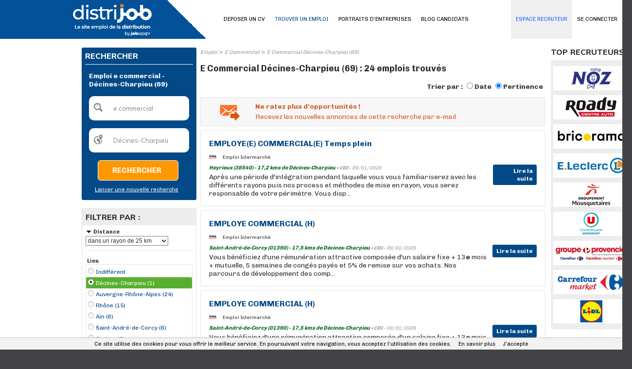

--- FILE ---
content_type: text/html; charset=utf-8
request_url: https://www.distrijob.fr/emploi/mc/e-commercial/reg/11071625/dep/2987410/lc/3021662/page/2.aspx
body_size: 17657
content:
<!DOCTYPE html PUBLIC "-//W3C//DTD XHTML 1.0 Transitional//EN" "http://www.w3.org/TR/xhtml1/DTD/xhtml1-transitional.dtd">
<html xmlns="http://www.w3.org/1999/xhtml" xml:lang="fr-FR" lang="fr-FR" xmlns:og="http://opengraphprotocol.org/schema/" xmlns:fb="http://www.facebook.com/2008/fbml">
<head id="Head"><script>(function(w,i,g){w[g]=w[g]||[];if(typeof w[g].push=='function')w[g].push(i)})
(window,'GTM-PD994XW','google_tags_first_party');</script><script>(function(w,d,s,l){w[l]=w[l]||[];(function(){w[l].push(arguments);})('set', 'developer_id.dY2E1Nz', true);
		var f=d.getElementsByTagName(s)[0],
		j=d.createElement(s);j.async=true;j.src='/bgpj/';
		f.parentNode.insertBefore(j,f);
		})(window,document,'script','dataLayer');</script><title>
	Emploi e commercial - Décines-Charpieu (69) | Distrijob - Page 2
</title><meta http-equiv="content-type" content="text/html; charset=UTF-8" /><meta property="fb:admins" content="1675396002" /><meta id="MetaDescription" name="DESCRIPTION" content="24 offres d&#39;emploi  e commercial - Décines-Charpieu (69) sur Distrijob, le site emploi Retail et Distribution." /><meta id="MetaKeywords" name="KEYWORDS" content=" e commercial, Décines-Charpieu (69)" /><style id="StylePlaceholder" type="text/css"></style><link id="_Portals__default_Skins_BASE_DJ_FR_" rel="stylesheet" type="text/css" href="/Portals/_default/Skins/BASE_DJ_FR/skin.css?v=25032025121457" /><link id="_Portals__default_Skins_BASE_DJ_FR_CANDIDAT_css" rel="stylesheet" type="text/css" href="/Portals/_default/Skins/BASE_DJ_FR/CANDIDAT.css?v=22032023153641" /><link id="_Portals__default_Containers_BASE_" rel="stylesheet" type="text/css" href="/Portals/_default/Containers/BASE/container.css" /><link rel="canonical" href="/emploi/e-commercial/decines-charpieu-69/page-2.aspx" /><link rel="alternate" media="only screen and (max-width: 640px)" href="https://www.distrijob.fr/m/emploi/mc/e-commercial/reg/11071625/dep/2987410/lc/3021662/page/2.aspx" /><script>(function(w,d,s,l,i){w[l]=w[l]||[];w[l].push({'gtm.start':new Date().getTime(),event:'gtm.js'});var f=d.getElementsByTagName(s)[0],j=d.createElement(s),dl=l!='dataLayer'?'&l='+l:'';j.async=true;j.src='https://www.googletagmanager.com/gtm.js?id='+i+dl;f.parentNode.insertBefore(j,f);})(window,document,'script','dataLayer','GTM-57Z6RXG');</script><link id="jquery" rel="stylesheet" type="text/css" href="/js/jquery/css/jquery-ui-1.8.2.custom.css" /><link rel="prev" href="/emploi/e-commercial/decines-charpieu-69.aspx" /><link rel="SHORTCUT ICON" href="/Portals/_default/Skins/BASE_DJ_FR/images/favicon.ico" /><link rel="apple-touch-icon" href="/Portals/_default/Skins/BASE_DJ_FR/images/apple-touch-icon.png" /><meta property="og:title" content="Emploi e commercial - Décines-Charpieu (69) | Distrijob - Page 2" /><meta property="og:description" content="24 offres d&#39;emploi  e commercial - Décines-Charpieu (69) sur Distrijob, le site emploi Retail et Distribution." /><meta property="og:type" content="article" /><meta property="og:url" content="/emploi/mc/e-commercial/reg/11071625/dep/2987410/lc/3021662/page/2.aspx" /><meta property="og:image" content="/Portals/_default/Skins/BASE_DJ_FR/images/avatar_fb.png" /><meta property="og:site_name" content="Distrijob" /></head>
<body id="Body">
    
<script type="text/javascript"> 
    var isPostBack = false;
    if (!isPostBack){
        var postData = new FormData();
        postData.append("portalid", 0);
        postData.append("referrer", document.referrer);
        postData.append("url", window.location.href);
        postData.append("tabid", 22);

        var xhr = new XMLHttpRequest();
        xhr.open("POST", "/DesktopModules/CollectSiteLog.aspx");
        xhr.send(postData);
        //xhr.onreadystatechange=function(){
        //    if(this.readyState==4 && this.status==200){
        //        alert("OK");
        //    }
        //}
    }
</script>
    
    <noscript></noscript>
    <form name="Form" method="post" action="/emploi/mc/e-commercial/reg/11071625/dep/2987410/lc/3021662/page/2.aspx" onsubmit="javascript:return WebForm_OnSubmit();" id="Form" enctype="multipart/form-data" style="height: 100%;">
<div>
<input type="hidden" name="__EVENTTARGET" id="__EVENTTARGET" value="" />
<input type="hidden" name="__EVENTARGUMENT" id="__EVENTARGUMENT" value="" />
<input type="hidden" name="__LASTFOCUS" id="__LASTFOCUS" value="" />
<input type="hidden" name="__VIEWSTATE" id="__VIEWSTATE" value="/[base64]/cPPuuTIP+xjfvng==" />
</div>

<script type="text/javascript">
//<![CDATA[
var theForm = document.forms['Form'];
if (!theForm) {
    theForm = document.Form;
}
function __doPostBack(eventTarget, eventArgument) {
    if (!theForm.onsubmit || (theForm.onsubmit() != false)) {
        theForm.__EVENTTARGET.value = eventTarget;
        theForm.__EVENTARGUMENT.value = eventArgument;
        theForm.submit();
    }
}
//]]>
</script>


<script src="/WebResource.axd?d=hRAPtLMkeEihx6wLrp5Jesc296a0HTiiYTo5DhNUweejahaneuKg_1A3r5mTKrFvMSXadJeZ_qH1fTb80&amp;t=637814689746327080" type="text/javascript"></script>


<script src="/js/dnncore.js?v=20032017120550" type="text/javascript"></script><script>window.dataLayer = window.dataLayer || [];</script>
<script src="https://ajax.googleapis.com/ajax/libs/jquery/1.7.2/jquery.min.js" type="text/javascript"></script>
<script src="https://ajax.googleapis.com/ajax/libs/jqueryui/1.8.24/jquery-ui.min.js" type="text/javascript"></script>
<script type="text/javascript">
//<![CDATA[
jQuery.noConflict();//]]>
</script>

<script src="/js/jquery/plugins/lazyload/jquery.lazyload.min.js" type="text/javascript"></script>
<script type="text/javascript">
//<![CDATA[
function pageLoad(){jQuery("img.lazy").lazyload({effect : "fadeIn",failure_limit : 20});}//]]>
</script>
<script>window.dataLayer = window.dataLayer || [];window.dataLayer.push({'event': 'recherche', 'mc': 'e commercial | Décines-Charpieu'});</script>
<script type="text/javascript">
//<![CDATA[
document.addEventListener('DOMContentLoaded', function (event) { cookieChoices.showCookieConsentBar('Ce site utilise des cookies pour vous offrir le meilleur service. En poursuivant votre navigation, vous acceptez l’utilisation des cookies.', 'J’accepte', 'En savoir plus', '/politique-de-confidentialite'); });//]]>
</script>
<script type="text/javascript">if (!window.DDRjQuery) {if (window.jQuery && (jQuery.fn.jquery>="1.3")) DDRjQuery=jQuery; else document.write(unescape('%3Cscript src="https://ajax.googleapis.com/ajax/libs/jquery/1.7.2/jquery.min.js" type="text/javascript"%3E%3C/script%3E'));}</script><script type="text/javascript">if (!window.DDRjQuery) DDRjQuery=jQuery.noConflict(true);</script><script type="text/javascript">if (!(window.DDR && window.DDR.Menu && window.DDR.Menu.Providers && window.DDR.Menu.Providers.DNNMenu)) document.write(unescape('%3Cscript src="/DesktopModules/DDRMenu/DNNMenu/DNNMenu.min.js" type="text/javascript"%3E%3C/script%3E'));</script>
<script src="/ScriptResource.axd?d=WxAtpjf-SymMdY3hXQ0I1blfLIp9a2k59KutC11VH0YfMMQGngwqIV3jN3ykG7I7Kg_OwnVTuYbo4jgUwW5xJ_HDZhqM6fayczxghJ8ptWw8QgG3X1zcrLU08MCqn9PzR2rirOgh0Iqn22Uk0&amp;t=14d69f50" type="text/javascript"></script>
<script src="/ScriptResource.axd?d=Ql-PINWfJ2Ag954A29VV9mz2j8_nGwCXBe_V2prSICwv0olw8628-NRQxh-k0hFHIyLqWP6iVOCdNEXbPgnugH6okBtDitAoys2Df_ck71YeiCzhP1jzNVii2Td_2x3TLWueQaGOb3AhR2d1IQiPqKQzqDI1&amp;t=49337fe8" type="text/javascript"></script>
<script src="/ScriptResource.axd?d=6brtKJ21ONW5DSdzLffLkiya3zab6iDqJmBX4MbZlQgiO7npl5wBdEvKjBmDmWPB7nEJwv-BE8ORY8RoaermAgyO5QVDB8JNykVow5eZb1KJ83WBvXHdKs0-zfPpk8YqV3T6_600jmB74YjQR-bxRE3HkZAo3_5jtku47g2&amp;t=49337fe8" type="text/javascript"></script>
<script type="text/javascript">
//<![CDATA[
function WebForm_OnSubmit() {
if (typeof(ValidatorOnSubmit) == "function" && ValidatorOnSubmit() == false) return false;
return true;
}
//]]>
</script>

        
        <div id="dnn_jtANALYTICS_div_gtm"><noscript><iframe src='https://www.googletagmanager.com/ns.html?id=GTM-57Z6RXG' height='0' width='0' style='display:none;visibility:hidden'></iframe></noscript></div>
<!-- RESKIN 2019 -->
<link href="https://fonts.googleapis.com/css?family=Chivo:300,400,700,900|Muli:400,800&display=swap" rel="stylesheet">

<link id="_Portals__default_Skins_BASE_DJ_FR_SKIN_css" rel="stylesheet" type="text/css" href="/Portals/_default/Skins/BASE_DJ_FR/reskin2019/skin.css">

<link id="_Portals__default_Skins_BASE_DJ_FR_CANDIDAT_css" rel="stylesheet" type="text/css" href="/Portals/_default/Skins/BASE_DJ_FR/reskin2019/CANDIDAT.css">


<div id="dnn_eltTopBarre">
	
    <div class="ContainerTopBarre">
        <div id="TopBarre">
            <div class="SkinFixedSize">
                <div style="float:left;" >
                    <input type="hidden" name="dnn$jtLOGO$hfSiteName" id="dnn_jtLOGO_hfSiteName" value="Distrijob" />
<input type="hidden" name="dnn$jtLOGO$hfEspace" id="dnn_jtLOGO_hfEspace" value="CANDIDAT" />
<input type="hidden" name="dnn$jtLOGO$hfMobile" id="dnn_jtLOGO_hfMobile" value="False" />
<input type="hidden" name="dnn$jtLOGO$hfPartenaireSite" id="dnn_jtLOGO_hfPartenaireSite" value="True" />






<div class="top-container">
	<div class="logo-container">
		
		<div class="logo-wrapper">
			<a id="dnn_jtLOGO_hypLogo" title="Emploi Retail et Distribution : Distrijob" data-ajax="false" href="/"><img id="dnn_jtLOGO_imgLogo" class="logo" src="/Portals/_default/Skins/BASE_DJ_FR/images/logo.svg?v=07032025162752" alt="Emploi Retail et Distribution : Distrijob" style="border-width:0px;" /></a>

		</div>
		<div class="nav-wrapper" style="display: none;">
			<ul class="nav">
				<li class="nav-item">
					<a id="dnn_jtLOGO_hlSearch" class="search" data-ajax="false" href="/m/emploi.aspx">
						<svg xmlns="http://www.w3.org/2000/svg" xmlns:xlink="http://www.w3.org/1999/xlink" width="40.837" height="40.838" viewBox="0 0 40.837 40.838"><defs><clipPath id="a"><rect width="40.837" height="40.838" fill="none"/></clipPath></defs><g clip-path="url(#a)"><g transform="translate(0 0)"><path d="M15.505,280.6a14.978,14.978,0,1,0,14.976,14.976A15,15,0,0,0,15.505,280.6Zm0,2.724A12.255,12.255,0,1,1,3.253,295.572,12.234,12.234,0,0,1,15.505,283.32Z" transform="translate(-0.529 -280.596)"/><path d="M11.8,291.868a4.108,4.108,0,0,0,0,5.778l6.738,6.738a4.086,4.086,0,0,0,5.778-5.778l-6.738-6.738A4.108,4.108,0,0,0,11.8,291.868Zm1.926,1.926a1.33,1.33,0,0,1,1.926,0l6.738,6.738a1.362,1.362,0,1,1-1.926,1.926l-6.738-6.738A1.33,1.33,0,0,1,13.727,293.794Z" transform="translate(15.333 -264.733)"/><path d="M13.011,282.182a11.162,11.162,0,0,0-10.9,10.9,1.362,1.362,0,1,0,2.724,0,8.659,8.659,0,0,1,8.171-8.171,1.362,1.362,0,0,0,0-2.724Z" transform="translate(1.965 -278.101)"/></g></g></svg>
					</a>

				</li>
				<li class="nav-item">
					<a href="#menuPanel" data-role="button">
						<i class="material-icons md-40">menu</i>
					</a>
				</li>
			</ul>
		</div>
	</div>
</div>

                </div>
                <div id="dnn_eltMenu" style="float:right;">
                    
<!-- DDRmenu v02.00.01 - DNNMenu template --><script type="text/javascript">
			DDR.Menu.registerMenu('dnn_jtMENU_dnnNAV_ctldnnNAV', {MenuStyle:"DNNMenu",ControlID:"ctldnnNAV",PathImage:"/Portals/0/",PathSystemImage:"/images/",PathSystemScript:"/controls/SolpartMenu/",IndicateChildImageSub:"/images/spacer.gif",CSSContainerSub:"mainmenu-submenu ContainerSub",CSSNode:"mainmenu-menuitem Node",CSSNodeRoot:"mainmenu-idle NodeRoot",CSSNodeHoverSub:"mainmenu-submenu NodeHoverSub",CSSNodeHoverRoot:"mainmenu-idle NodeHoverRoot",CSSBreadCrumbRoot:"mainmenu-idle NodeSelectedRoot",CSSNodeSelectedRoot:"mainmenu-idle NodeSelectedRoot",StyleControlHeight:0,StyleBorderWidth:0,StyleNodeHeight:0,StyleIconWidth:0,StyleFontSize:0,EffectsDuration:0,EffectsShadowStrength:0,ControlOrientation:"Horizontal",ControlAlignment:"Left",ForceDownLevel:"False",MouseOutHideDelay:0,MouseOverDisplay:"Highlight",MouseOverAction:"Expand",ForceCrawlerDisplay:"False",IndicateChildren:false,NodeLeftHTMLRoot:"  ",NodeRightHTMLRoot:"  ",PopulateNodesFromClient:false});
		</script><div id="dnn_jtMENU_dnnNAV_ctldnnNAV">
  <ul>
    <li nid="2135"><a href="/candidats/identification-candidat.aspx"><span>SE CONNECTER</span></a></li>
    <li nid="27"><a href="/deposer-un-cv.aspx"><span>DEPOSER UN CV</span></a></li>
    <li nid="22" class="selected breadcrumb"><a href="/emploi.aspx"><span>TROUVER UN EMPLOI</span></a></li>
    <li nid="2173"><a href="/entreprises"><span>PORTRAITS D'ENTREPRISES</span></a></li>
    <li nid="2171"><a href="/blog-candidats"><span>BLOG CANDIDATS</span></a></li>
    <li nid="251"><a href="/espace-recruteurs/"><span>ESPACE RECRUTEUR</span></a></li>
  </ul>
</div>


                </div>
            </div>
        </div>
    </div>

</div>
<div class="Content">
    <div id="dnn_HeaderPane" class="HeaderPane">
    <a name="1613"></a></div>
    <div class="SkinFixedSize">
        <table class="TablePane">
            <tr>
                <td class="SkinFixedSize tdTablePane">
                    <table class="tPane fullwidth">
                        <tr>
                            <td id="dnn_TopPane" class="TopPane DNNEmptyPane" colspan="2"></td>

                        </tr>
                        <tr>
                            <td id="dnn_LeftPane" class="LeftPane"><a name="5647"></a>
<div class="ctn-border-radius ctn-pad ctn-bg">
	<div class="ctn-action">
		
	</div>
	<span id="dnn_ctr5647_dnnTITLE_lblTitle" class="ctn-title-white ctn-title-size">RECHERCHER</span>



	<div id="dnn_ctr5647_ContentPane" class="fullwidth ctn-content ctn-line-color DNNAlignleft">
	<div id="dnn_ctr5647_ModuleContent">
	
<script language="javascript" type="text/javascript">
    function ClearTBMoteur(id, tinitial, manuel) {
        var el = document.getElementById(id);
        if ((el.value == tinitial) || (manuel == true)) {
            el.value = '';
        }
        else if (el.value == '') {
            el.value = tinitial;
        }
        document.getElementById('dnn_ctr5647_MoteurTextBox_Cote_div_msg_error').style.display = 'none';
    }

    function CheckTB(idQuoi, idOu, tinitialQuoi, tinitialOu) {
        var elQuoi = document.getElementById(idQuoi);
        var elOu = document.getElementById(idOu);
        if ((elQuoi.value == tinitialQuoi) && (elOu.value == tinitialOu)) {
            document.getElementById('dnn_ctr5647_MoteurTextBox_Cote_div_msg_error').style.display = 'block';
            return false;
        }
        return true;
    }
</script>
<div id="dnn_ctr5647_MoteurTextBox_Cote_P_MDR" onkeypress="javascript:return WebForm_FireDefaultButton(event, &#39;dnn_ctr5647_MoteurTextBox_Cote_LB_RECHERCHER&#39;)">
		
    <table border="0" cellspacing="0" cellpadding="8" style="text-align: left; width: 200px;">
        <tr>
            <td colspan="3">
                
                    <h1>
                
                <span id="dnn_ctr5647_MoteurTextBox_Cote_lTitle" class="lbl_titre2_G_x_gris" style="color:White;">Emploi e commercial - Décines-Charpieu (69) </span></h1>
            </td>
        </tr>
        <tr>
            <td>
                <div style="float: left; margin: 0; padding: 0; position: absolute; margin-top: 1px;">
                    <div class="ImgSearchQuoi">
                    </div>
                </div>
                <input name="dnn$ctr5647$MoteurTextBox_Cote$TB_MC" type="text" value="e commercial" id="dnn_ctr5647_MoteurTextBox_Cote_TB_MC" tabindex="4" class="tb_moteur" onKeyPress="javascript:if (event.keyCode == 13) __doPostBack(&#39;dnn$ctr5647$MoteurTextBox_Cote$LB_RECHERCHER&#39;,&#39;&#39;)" value="QUEL POSTE ?" onfocus="ClearTBMoteur(&#39;dnn_ctr5647_MoteurTextBox_Cote_TB_MC&#39;,&#39;QUEL POSTE ?&#39;, false);" onblur="ClearTBMoteur(&#39;dnn_ctr5647_MoteurTextBox_Cote_TB_MC&#39;,&#39;QUEL POSTE ?&#39;, false);" autocomplete="off" style="color:Gray;width:170px;border:0px;" />
                <div id="dnn_ctr5647_MoteurTextBox_Cote_div_msg_error" class="msg_error_tb" style="width:150px">
                    <span class="msg_error_fl"></span>
                    <span id="dnn_ctr5647_MoteurTextBox_Cote_msg_error">Veuillez renseigner un poste</span>
                </div>
            </td>
        </tr>
        <tr>
            <td>
                <div style="float: left; margin: 0; padding: 0; position: absolute; margin-top: 1px;">
                    <div class="ImgSearchOu">
                    </div>
                </div>
                <input name="dnn$ctr5647$MoteurTextBox_Cote$TB_LOC" type="text" value="Décines-Charpieu" id="dnn_ctr5647_MoteurTextBox_Cote_TB_LOC" tabindex="4" class="tb_moteur" onKeyPress="javascript:if (event.keyCode == 13) __doPostBack(&#39;dnn$ctr5647$MoteurTextBox_Cote$LB_RECHERCHER&#39;,&#39;&#39;)" value="OÙ ?" onfocus="ClearTBMoteur(&#39;dnn_ctr5647_MoteurTextBox_Cote_TB_LOC&#39;,&#39;OÙ ?&#39;, false);" onblur="ClearTBMoteur(&#39;dnn_ctr5647_MoteurTextBox_Cote_TB_LOC&#39;,&#39;OÙ ?&#39;, false);" autocomplete="off" style="color:Gray;width:170px;border:0px;" />
                <input type="hidden" name="dnn$ctr5647$MoteurTextBox_Cote$GeoNameID" id="dnn_ctr5647_MoteurTextBox_Cote_GeoNameID" value="lc/3021662" />
            </td>
        </tr>
        <tr>
            <td style="width: 145px; text-align: right;">
                <a onclick="return CheckTB(&#39;dnn_ctr5647_MoteurTextBox_Cote_TB_MC&#39;,&#39;dnn_ctr5647_MoteurTextBox_Cote_TB_LOC&#39;,&#39;QUEL POSTE ?&#39;,&#39;OÙ ?&#39;);" id="dnn_ctr5647_MoteurTextBox_Cote_LB_RECHERCHER" tabindex="5" class="btH1i" href="javascript:WebForm_DoPostBackWithOptions(new WebForm_PostBackOptions(&quot;dnn$ctr5647$MoteurTextBox_Cote$LB_RECHERCHER&quot;, &quot;&quot;, true, &quot;&quot;, &quot;&quot;, false, true))" style="line-height:30px"><span>Rechercher</span></a>
            </td>
        </tr>
        <tr>
            <td style="text-align: right;">
                <a id="dnn_ctr5647_MoteurTextBox_Cote_hlNouvelleRecherche" tabindex="6" class="lien_texte2_x_x_blanc" href="/" style="text-decoration:underline;">Lancer une nouvelle recherche</a>
            </td>
        </tr>
    </table>

	</div>
</div></div>
	<div class="ctn-action2">
		
	</div>
	<div class="ctn-settings">
		
	</div>
</div>
<div class="clear ctn-br">
</div>
<a name="1055"></a>
<div class="ctn-border ctn-border-radius">
	<div class="ctn-action">
		
	</div>
	<div class="ctn-bg-grey ctn-pad">
		<span id="dnn_ctr1055_dnnTITLE_lblTitle" class="ctn-title-color ctn-title-size">FILTRER PAR :</span>



	</div>
	<div id="dnn_ctr1055_ContentPane" class="fullwidth ctn-content ctn-pad DNNAlignleft">
	<div id="dnn_ctr1055_ModuleContent">
	
<script type="text/javascript">
    var openClass = "Open";
    var openAllClass = "showAll";

    function hasClass(_e6, _e7) {
        var _e8 = new RegExp("(^|\\s)" + _e7 + "(\\s|$)");
        return _e8.test(_e6.className);
    }

    function display(id) {
        var el = document.getElementById(id);
        if (!hasClass(el, openClass)) {
            el.className = "Section Open";
        }
        else {
            el.className = "Section";
        }
    }
</script>
<div id="dnn_ctr1055_Facettes_divFacetDistance" class="Section Open" style="border-bottom: 1px solid #e3e3e3; padding-bottom: 10px; width: 220px;">
    <div class="Header">
        <span id="dnn_ctr1055_Facettes_lTitleFacetDistance" class="Title" onclick="display(&#39;dnn_ctr1055_Facettes_divFacetDistance&#39;);"><span id='rad' /><span class='ico'></span>Distance</span>
        
    </div>
    <div style="width: 100%; padding-top: 2px;">
        <select name="dnn$ctr1055$Facettes$ddlDistance" onchange="javascript:setTimeout(&#39;__doPostBack(\&#39;dnn$ctr1055$Facettes$ddlDistance\&#39;,\&#39;\&#39;)&#39;, 0)" id="dnn_ctr1055_Facettes_ddlDistance" style="font-size:12px;height:20px;width:170px;">
		<option value="0">Lieu exact uniquement</option>
		<option value="5">dans un rayon de 5 km</option>
		<option value="10">dans un rayon de 10 km</option>
		<option selected="selected" value="25">dans un rayon de 25 km</option>
		<option value="50">dans un rayon de 50 km</option>
		<option value="100">dans un rayon de 100 km</option>

	</select>
    </div>
</div>
<div id="dnn_ctr1055_Facettes_divFacetLocalite" class="Section Open" style="border-bottom: 1px solid #e3e3e3; padding-bottom: 10px; width: 220px;">
    <div class="Header">
        <span id="dnn_ctr1055_Facettes_lLocalite" class="Title">Lieu</span>
    </div>
    <div style="width: 100%;">
        
                <ul class="List" style="margin: 0; max-height: 162px; overflow: auto; border: 1px solid #e3e3e3;">
            
                <li id="dnn_ctr1055_Facettes_rFacetLocalisation_ctl01_liFacet" class="top">
                    <a id="dnn_ctr1055_Facettes_rFacetLocalisation_ctl01_hlFacet" class="lien_texte2_x_x_bleu" href="/emploi/mc/e-commercial.aspx"><div class='pucefacette top radio'></div>Indifférent</a>
                </li>
            
                <li id="dnn_ctr1055_Facettes_rFacetLocalisation_ctl02_liFacet" class="radioactive">
                    <a id="dnn_ctr1055_Facettes_rFacetLocalisation_ctl02_hlFacet" class="lien_texte2_x_x_bleu" href="/emploi/mc/e-commercial/lc/3021662.aspx"><div class='pucefacette radioactive'></div>Décines-Charpieu (1)</a>
                </li>
            
                <li id="dnn_ctr1055_Facettes_rFacetLocalisation_ctl03_liFacet" class="radio">
                    <a id="dnn_ctr1055_Facettes_rFacetLocalisation_ctl03_hlFacet" class="lien_texte2_x_x_bleu" href="/emploi/mc/e-commercial/reg/11071625.aspx"><div class='pucefacette radio'></div>Auvergne-Rhône-Alpes (24)</a>
                </li>
            
                <li id="dnn_ctr1055_Facettes_rFacetLocalisation_ctl04_liFacet" class="radio">
                    <a id="dnn_ctr1055_Facettes_rFacetLocalisation_ctl04_hlFacet" class="lien_texte2_x_x_bleu" href="/emploi/mc/e-commercial/dep/2987410.aspx"><div class='pucefacette radio'></div>Rhône (15)</a>
                </li>
            
                <li id="dnn_ctr1055_Facettes_rFacetLocalisation_ctl05_liFacet" class="radio">
                    <a id="dnn_ctr1055_Facettes_rFacetLocalisation_ctl05_hlFacet" class="lien_texte2_x_x_bleu" href="/emploi/mc/e-commercial/dep/3038422.aspx"><div class='pucefacette radio'></div>Ain (6)</a>
                </li>
            
                <li id="dnn_ctr1055_Facettes_rFacetLocalisation_ctl06_liFacet" class="radio">
                    <a id="dnn_ctr1055_Facettes_rFacetLocalisation_ctl06_hlFacet" class="lien_texte2_x_x_bleu" href="/emploi/mc/e-commercial/lc/2981762.aspx"><div class='pucefacette radio'></div>Saint-André-de-Corcy (6)</a>
                </li>
            
                <li id="dnn_ctr1055_Facettes_rFacetLocalisation_ctl07_liFacet" class="radio">
                    <a id="dnn_ctr1055_Facettes_rFacetLocalisation_ctl07_hlFacet" class="lien_texte2_x_x_bleu" href="/emploi/mc/e-commercial/lc/3023771.aspx"><div class='pucefacette radio'></div>Corbas (2)</a>
                </li>
            
                <li id="dnn_ctr1055_Facettes_rFacetLocalisation_ctl08_liFacet" class="radio">
                    <a id="dnn_ctr1055_Facettes_rFacetLocalisation_ctl08_hlFacet" class="lien_texte2_x_x_bleu" href="/emploi/mc/e-commercial/lc/3013305.aspx"><div class='pucefacette radio'></div>Heyrieux (2)</a>
                </li>
            
                <li id="dnn_ctr1055_Facettes_rFacetLocalisation_ctl09_liFacet" class="radio">
                    <a id="dnn_ctr1055_Facettes_rFacetLocalisation_ctl09_hlFacet" class="lien_texte2_x_x_bleu" href="/emploi/mc/e-commercial/lc/2996944.aspx"><div class='pucefacette radio'></div>Lyon (2)</a>
                </li>
            
                <li id="dnn_ctr1055_Facettes_rFacetLocalisation_ctl10_liFacet" class="radio">
                    <a id="dnn_ctr1055_Facettes_rFacetLocalisation_ctl10_hlFacet" class="lien_texte2_x_x_bleu" href="/emploi/mc/e-commercial/lc/2983536.aspx"><div class='pucefacette radio'></div>Rillieux-la-Pape (2)</a>
                </li>
            
                <li id="dnn_ctr1055_Facettes_rFacetLocalisation_ctl11_liFacet" class="radio">
                    <a id="dnn_ctr1055_Facettes_rFacetLocalisation_ctl11_hlFacet" class="lien_texte2_x_x_bleu" href="/emploi/mc/e-commercial/lc/3021729.aspx"><div class='pucefacette radio'></div>Dardilly (1)</a>
                </li>
            
                <li id="dnn_ctr1055_Facettes_rFacetLocalisation_ctl12_liFacet" class="radio">
                    <a id="dnn_ctr1055_Facettes_rFacetLocalisation_ctl12_hlFacet" class="lien_texte2_x_x_bleu" href="/emploi/mc/e-commercial/lc/3016385.aspx"><div class='pucefacette radio'></div>Genay (1)</a>
                </li>
            
                <li id="dnn_ctr1055_Facettes_rFacetLocalisation_ctl13_liFacet" class="radio">
                    <a id="dnn_ctr1055_Facettes_rFacetLocalisation_ctl13_hlFacet" class="lien_texte2_x_x_bleu" href="/emploi/mc/e-commercial/lc/3012303.aspx"><div class='pucefacette radio'></div>Jonage (1)</a>
                </li>
            
                <li id="dnn_ctr1055_Facettes_rFacetLocalisation_ctl14_liFacet" class="radio">
                    <a id="dnn_ctr1055_Facettes_rFacetLocalisation_ctl14_hlFacet" class="lien_texte2_x_x_bleu" href="/emploi/mc/e-commercial/lc/2994048.aspx"><div class='pucefacette radio'></div>Meyzieux (1)</a>
                </li>
            
                </ul>
            
    </div>
</div>


        <div id="dnn_ctr1055_Facettes_rFacets_ctl01_divFacet" class="Section Open" style="border-bottom: 1px solid #e3e3e3; padding-bottom: 10px; width: 220px;">
            <div class="Header">
                <span id="dnn_ctr1055_Facettes_rFacets_ctl01_lTitleFacet" class="Title" onclick="display(&#39;dnn_ctr1055_Facettes_rFacets_ctl01_divFacet&#39;);"><span id='ct' /><span class='ico'></span>Type de Contrat</span>
                
            </div>
            <div style="width: 100%;">
                
                        <ul class="List" >
                    
                        <li id="dnn_ctr1055_Facettes_rFacets_ctl01_rFacet_ctl01_liFacet" class="checkbox">
                            <a id="dnn_ctr1055_Facettes_rFacets_ctl01_rFacet_ctl01_hlFacet" class="lien_texte2_x_x_bleu" rel="nofollow" href="/emploi/mc/e-commercial/ct/cdd/reg/11071625/dep/2987410/lc/3021662.aspx"><div class='pucefacette checkbox'></div>CDD (2)</a>
                        </li>
                    
                        <li id="dnn_ctr1055_Facettes_rFacets_ctl01_rFacet_ctl02_liFacet" class="checkbox">
                            <a id="dnn_ctr1055_Facettes_rFacets_ctl01_rFacet_ctl02_hlFacet" class="lien_texte2_x_x_bleu" rel="nofollow" href="/emploi/mc/e-commercial/ct/cdi/reg/11071625/dep/2987410/lc/3021662.aspx"><div class='pucefacette checkbox'></div>CDI (18)</a>
                        </li>
                    
                        <li id="dnn_ctr1055_Facettes_rFacets_ctl01_rFacet_ctl03_liFacet" class="checkbox">
                            <a id="dnn_ctr1055_Facettes_rFacets_ctl01_rFacet_ctl03_hlFacet" class="lien_texte2_x_x_bleu" rel="nofollow" href="/emploi/mc/e-commercial/ct/interim/reg/11071625/dep/2987410/lc/3021662.aspx"><div class='pucefacette checkbox'></div>Intérim (4)</a>
                        </li>
                    
                        </ul>
                    
            </div>
        </div>
    
        <div id="dnn_ctr1055_Facettes_rFacets_ctl05_divFacet" class="Section Open" style="border-bottom: 1px solid #e3e3e3; padding-bottom: 10px; width: 220px;">
            <div class="Header">
                <span id="dnn_ctr1055_Facettes_rFacets_ctl05_lTitleFacet" class="Title" onclick="display(&#39;dnn_ctr1055_Facettes_rFacets_ctl05_divFacet&#39;);"><span id='csoc' /><span class='ico'></span>Société</span>
                
            </div>
            <div style="width: 100%;">
                
                        <ul class="List" >
                    
                        <li id="dnn_ctr1055_Facettes_rFacets_ctl05_rFacet_ctl01_liFacet" class="checkbox">
                            <a id="dnn_ctr1055_Facettes_rFacets_ctl05_rFacet_ctl01_hlFacet" class="lien_texte2_x_x_bleu" rel="nofollow" href="/emploi/mc/e-commercial/reg/11071625/dep/2987410/lc/3021662/csoc/13525.aspx"><div class='pucefacette checkbox'></div>Adéquat Intérim (2)</a>
                        </li>
                    
                        <li id="dnn_ctr1055_Facettes_rFacets_ctl05_rFacet_ctl02_liFacet" class="checkbox">
                            <a id="dnn_ctr1055_Facettes_rFacets_ctl05_rFacet_ctl02_hlFacet" class="lien_texte2_x_x_bleu" rel="nofollow" href="/emploi/mc/e-commercial/reg/11071625/dep/2987410/lc/3021662/csoc/13119.aspx"><div class='pucefacette checkbox'></div>Groupement Mousquetaires (2)</a>
                        </li>
                    
                        <li id="dnn_ctr1055_Facettes_rFacets_ctl05_rFacet_ctl03_liFacet" class="checkbox">
                            <a id="dnn_ctr1055_Facettes_rFacets_ctl05_rFacet_ctl03_hlFacet" class="lien_texte2_x_x_bleu" rel="nofollow" href="/emploi/mc/e-commercial/reg/11071625/dep/2987410/lc/3021662/csoc/12112.aspx"><div class='pucefacette checkbox'></div>Intermarché (12)</a>
                        </li>
                    
                        <li id="dnn_ctr1055_Facettes_rFacets_ctl05_rFacet_ctl04_liFacet" class="checkbox">
                            <a id="dnn_ctr1055_Facettes_rFacets_ctl05_rFacet_ctl04_hlFacet" class="lien_texte2_x_x_bleu" rel="nofollow" href="/emploi/mc/e-commercial/reg/11071625/dep/2987410/lc/3021662/csoc/13485.aspx"><div class='pucefacette checkbox'></div>Lynx Rh (1)</a>
                        </li>
                    
                        <li id="dnn_ctr1055_Facettes_rFacets_ctl05_rFacet_ctl05_liFacet" class="checkbox">
                            <a id="dnn_ctr1055_Facettes_rFacets_ctl05_rFacet_ctl05_hlFacet" class="lien_texte2_x_x_bleu" rel="nofollow" href="/emploi/mc/e-commercial/reg/11071625/dep/2987410/lc/3021662/csoc/13602.aspx"><div class='pucefacette checkbox'></div>Manpower (3)</a>
                        </li>
                    
                        <li id="dnn_ctr1055_Facettes_rFacets_ctl05_rFacet_ctl06_liFacet" class="checkbox">
                            <a id="dnn_ctr1055_Facettes_rFacets_ctl05_rFacet_ctl06_hlFacet" class="lien_texte2_x_x_bleu" rel="nofollow" href="/emploi/mc/e-commercial/reg/11071625/dep/2987410/lc/3021662/csoc/9081.aspx"><div class='pucefacette checkbox'></div>Maxi Zoo (1)</a>
                        </li>
                    
                        <li id="dnn_ctr1055_Facettes_rFacets_ctl05_rFacet_ctl07_liFacet" class="checkbox">
                            <a id="dnn_ctr1055_Facettes_rFacets_ctl05_rFacet_ctl07_hlFacet" class="lien_texte2_x_x_bleu" rel="nofollow" href="/emploi/mc/e-commercial/reg/11071625/dep/2987410/lc/3021662/csoc/13512.aspx"><div class='pucefacette checkbox'></div>RANDSTAD (3)</a>
                        </li>
                    
                        </ul>
                    
            </div>
        </div>
    
        <div id="dnn_ctr1055_Facettes_rFacets_ctl07_divFacet" class="Section Open" style="border-bottom: 1px solid #e3e3e3; padding-bottom: 10px; width: 220px;">
            <div class="Header">
                <span id="dnn_ctr1055_Facettes_rFacets_ctl07_lTitleFacet" class="Title" onclick="display(&#39;dnn_ctr1055_Facettes_rFacets_ctl07_divFacet&#39;);"><span id='ex' /><span class='ico'></span>Expérience</span>
                
            </div>
            <div style="width: 100%;">
                
                        <ul class="List" >
                    
                        <li id="dnn_ctr1055_Facettes_rFacets_ctl07_rFacet_ctl01_liFacet" class="checkbox">
                            <a id="dnn_ctr1055_Facettes_rFacets_ctl07_rFacet_ctl01_hlFacet" class="lien_texte2_x_x_bleu" rel="nofollow" href="/emploi/mc/e-commercial/reg/11071625/dep/2987410/lc/3021662/ex/confirme.aspx"><div class='pucefacette checkbox'></div>Confirmé (5 à 9 ans) (2)</a>
                        </li>
                    
                        <li id="dnn_ctr1055_Facettes_rFacets_ctl07_rFacet_ctl02_liFacet" class="checkbox">
                            <a id="dnn_ctr1055_Facettes_rFacets_ctl07_rFacet_ctl02_hlFacet" class="lien_texte2_x_x_bleu" rel="nofollow" href="/emploi/mc/e-commercial/reg/11071625/dep/2987410/lc/3021662/ex/debutant.aspx"><div class='pucefacette checkbox'></div>Débutant (0 à 1 an) (3)</a>
                        </li>
                    
                        <li id="dnn_ctr1055_Facettes_rFacets_ctl07_rFacet_ctl03_liFacet" class="checkbox">
                            <a id="dnn_ctr1055_Facettes_rFacets_ctl07_rFacet_ctl03_hlFacet" class="lien_texte2_x_x_bleu" rel="nofollow" href="/emploi/mc/e-commercial/reg/11071625/dep/2987410/lc/3021662/ex/junior.aspx"><div class='pucefacette checkbox'></div>Junior (2 à 4 ans) (4)</a>
                        </li>
                    
                        </ul>
                    
            </div>
        </div>
    
        <div id="dnn_ctr1055_Facettes_rFacets_ctl08_divFacet" class="Section Open" style="border-bottom: 1px solid #e3e3e3; padding-bottom: 10px; width: 220px;">
            <div class="Header">
                <span id="dnn_ctr1055_Facettes_rFacets_ctl08_lTitleFacet" class="Title" onclick="display(&#39;dnn_ctr1055_Facettes_rFacets_ctl08_divFacet&#39;);"><span id='et' /><span class='ico'></span>Niveau d'étude</span>
                
            </div>
            <div style="width: 100%;">
                
                        <ul class="List" >
                    
                        <li id="dnn_ctr1055_Facettes_rFacets_ctl08_rFacet_ctl01_liFacet" class="checkbox">
                            <a id="dnn_ctr1055_Facettes_rFacets_ctl08_rFacet_ctl01_hlFacet" class="lien_texte2_x_x_bleu" rel="nofollow" href="/emploi/mc/e-commercial/reg/11071625/dep/2987410/lc/3021662/et/bac.aspx"><div class='pucefacette checkbox'></div>Bac (1)</a>
                        </li>
                    
                        <li id="dnn_ctr1055_Facettes_rFacets_ctl08_rFacet_ctl02_liFacet" class="checkbox">
                            <a id="dnn_ctr1055_Facettes_rFacets_ctl08_rFacet_ctl02_hlFacet" class="lien_texte2_x_x_bleu" rel="nofollow" href="/emploi/mc/e-commercial/reg/11071625/dep/2987410/lc/3021662/et/bac2.aspx"><div class='pucefacette checkbox'></div>Bac+2 (5)</a>
                        </li>
                    
                        <li id="dnn_ctr1055_Facettes_rFacets_ctl08_rFacet_ctl03_liFacet" class="checkbox">
                            <a id="dnn_ctr1055_Facettes_rFacets_ctl08_rFacet_ctl03_hlFacet" class="lien_texte2_x_x_bleu" rel="nofollow" href="/emploi/mc/e-commercial/reg/11071625/dep/2987410/lc/3021662/et/bac5.aspx"><div class='pucefacette checkbox'></div>Bac+5 (1)</a>
                        </li>
                    
                        </ul>
                    
            </div>
        </div>
    


<script language="javascript" type="text/javascript">
    jQuery(document).ready(function () {
        jQuery('#dnn_ctr1055_Facettes_jtPartage_DIV_ENVOI').dialog({ autoOpen: false, resizable: false, width: 445, modal: true, open: function (type, data) { jQuery(this).parent().appendTo("form"); } });
        jQuery('#dnn_ctr1055_Facettes_jtPartage_DIV_ENVOI').parent().appendTo(jQuery('form:first'));
        jQuery('.ui-widget-overlay').live('click', function () { jQuery('#dnn_ctr1055_Facettes_jtPartage_DIV_ENVOI').dialog("close"); });
        jQuery('#dnn_ctr1055_Facettes_jtPartage_hlEnvoiAmi').click(function () { jQuery('#dnn_ctr1055_Facettes_jtPartage_DIV_ENVOI').dialog("open"); });
    });
</script>
<div id="dnn_ctr1055_Facettes_jtPartage_divFacebook" style="text-align:center;width:200px;height:28px;">
<a id="dnn_ctr1055_Facettes_jtPartage_HLFacebook" title="Facebook" alt="Facebook" href="https://www.facebook.com/sharer/sharer.php?u=http%3A%2F%2Fwww.distrijob.fr%2Femploi%2Fmc%2Fe-commercial%2Freg%2F11071625%2Fdep%2F2987410%2Flc%2F3021662%2Fpage%2F2.aspx" target="_blank" style="margin-left:14px;float: left;cursor: pointer;display:block;width:32px;height:32px;background:url(/images/partage_32.gif) 0 0 no-repeat;"></a>
<a id="dnn_ctr1055_Facettes_jtPartage_HLTwitter" title="Twitter" alt="Twitter" href="http://twitter.com/share?url=/emploi/mc/e-commercial/reg/11071625/dep/2987410/lc/3021662/page/2.aspx&amp;text=Emploi e commercial - Décines-Charpieu (69)  Distrijob - Page 2" target="_blank" style="margin-left:4px;float: left;cursor: pointer;display:block;width:32px;height:32px;background:url(/images/partage_32.gif) -36px 0 no-repeat;"></a>
<a id="dnn_ctr1055_Facettes_jtPartage_hlEnvoiAmi" title="Envoyer à un ami" alt="Envoyer à un ami" target="_blank" style="margin-left:4px;float: left;cursor: pointer;display:block;width:32px;height:32px;background:url(/images/partage_32.gif) -108px 0 no-repeat;"></a>
<a id="dnn_ctr1055_Facettes_jtPartage_hlPrint" title="Imprimer cette page" alt="Imprimer cette page" href="javascript:window.print()" style="margin-left:4px;float: left;cursor: pointer;display:block;width:32px;height:32px;background:url(/images/partage_32.gif) -144px 0 no-repeat;"></a>

</div>
<div id="dnn_ctr1055_Facettes_jtPartage_DIV_ENVOI" style="display: none;" title="Envoyer à un(e) ami(e)">
    <div id="dnn_ctr1055_Facettes_jtPartage_pEnvoiAmi" style="width:415px;">
		
        <table style="width: 100%">
            <tr>
                <td style="width: 50%">
                    <span id="dnn_ctr1055_Facettes_jtPartage_lEmailExp" class="lbl_texte2_x_x_gris">Votre e-mail :</span>
                </td>
                <td>
                    <span id="dnn_ctr1055_Facettes_jtPartage_lNomExp" class="lbl_texte2_x_x_gris">Votre nom :</span>
                </td>
            </tr>
            <tr>
                <td>
                    <input name="dnn$ctr1055$Facettes$jtPartage$tbEmailExp" type="text" id="dnn_ctr1055_Facettes_jtPartage_tbEmailExp" style="width:98%;" />
                </td>
                <td>
                    <input name="dnn$ctr1055$Facettes$jtPartage$tbNomExp" type="text" id="dnn_ctr1055_Facettes_jtPartage_tbNomExp" style="width:98%;" />
                </td>
            </tr>
            <tr>
                <td>
                    <span id="dnn_ctr1055_Facettes_jtPartage_rfvEmailExp" class="lbl_texte1_G_x_error" style="display:none;"><div class="ERRORIMG">Veuillez renseigner votre e-mail</div></span>
                    <span id="dnn_ctr1055_Facettes_jtPartage_revEmailExp" class="lbl_texte1_G_x_error" style="display:none;"><div class="ERRORIMG">Veuillez renseigner un<br />e-mail valide</div></span>
                </td>
                <td>
                    <span id="dnn_ctr1055_Facettes_jtPartage_rfvNomExp" class="lbl_texte1_G_x_error" style="display:none;"><div class="ERRORIMG">Veuillez renseigner votre nom</div></span>
                </td>
            </tr>
            <tr>
                <td colspan="2">
                    <span id="dnn_ctr1055_Facettes_jtPartage_lEmailDest" class="lbl_texte2_x_x_gris">E-mail destinataire :</span>
                </td>
            </tr>
            <tr>
                <td colspan="2">
                    <input name="dnn$ctr1055$Facettes$jtPartage$tbEmailDest" type="text" id="dnn_ctr1055_Facettes_jtPartage_tbEmailDest" style="width:99%;" />
                </td>
            </tr>
            <tr>
                <td colspan="2">
                    <span id="dnn_ctr1055_Facettes_jtPartage_rfvEmailDest" class="lbl_texte1_G_x_error" style="display:none;"><div class="ERRORIMG">Veuillez renseigner le(s) e-mail(s) destinataire(s)</div></span>
                    <span id="dnn_ctr1055_Facettes_jtPartage_revEmailDest" class="lbl_texte1_G_x_error" style="display:none;"><div class="ERRORIMG">Veuillez renseigner un<br />e-mail valide</div></span>
                </td>
            </tr>
            <tr>
                <td colspan="2" align="right">
                    <div style="width:70%"></div>
                    <div class="g-recaptcha" data-sitekey="6LfWXEEUAAAAAKYDubZhnuNHLngtucIz6MUs1tUv"></div><br />
                                        <a id="dnn_ctr1055_Facettes_jtPartage_lbValiderEnvoiAmi" class="btH2" href="javascript:WebForm_DoPostBackWithOptions(new WebForm_PostBackOptions(&quot;dnn$ctr1055$Facettes$jtPartage$lbValiderEnvoiAmi&quot;, &quot;&quot;, true, &quot;VG_EMAIL&quot;, &quot;&quot;, false, true))"><span>Envoyer le message</span></a>
                </td>
            </tr>
        </table>
    
	</div>
    
</div>

<br />

</div></div>
	<div class="ctn-action2">
		
	</div>
	<div class="ctn-settings">
		
	</div>
</div>
<div class="clear ctn-br">
</div>
<a name="1885"></a><span id="dnn_ctr1885_ContentPane" class="DNNAlignleft"><div id="dnn_ctr1885_ModuleContent">
	
<div class="Section Open" id="rs"> 
    <div id="dnn_ctr1885_RecherchesSimilaires_pRecherche" class="List">
        <div class="Header">
        <span id="dnn_ctr1885_RecherchesSimilaires_lTitle" class="Title" onclick="display(&#39;rs&#39;);">Recherches similaires</span>
    </div>
    <ul style='list-style-type: none; padding: 3px; margin: 0px;'><li><a class="lien_texte2_x_x_bleu" href="/emploi/attache-commercial.aspx">Attaché commercial</a></li><li><a class="lien_texte2_x_x_bleu" href="/emploi/commerciaux/saint-andre-de-corcy-01.aspx">Commerciaux Saint-André-de-Corcy</a></li><li><a class="lien_texte2_x_x_bleu" href="/emploi/employe-de-rayon/rhone-69.aspx">Employé de rayon Rhône (69)</a></li><li><a class="lien_texte2_x_x_bleu" href="/emploi/e-commercial/auvergne-rhone-alpes.aspx">E-commercial Auvergne-Rhône-Alpes</a></li><li><a class="lien_texte2_x_x_bleu" href="/emploi/delegue-commercial.aspx">Délégué commercial</a></li><li><a class="lien_texte2_x_x_bleu" href="/emploi/animateur-de-vente.aspx">Animateur de vente</a></li><li><a class="lien_texte2_x_x_bleu" href="/emploi/responsable-de-rayon-produits-non-alimentaires.aspx">Responsable de rayon produits non alimentaires</a></li><li><a class="lien_texte2_x_x_bleu" href="/emploi/commercial.aspx">Commercial</a></li></ul></div>
    <br />
    
 </div>

</div></span>
</td>

                            <td id="dnn_RightPane" class="RightPane"><a name="1539"></a><span id="dnn_ctr1539_ContentPane" class="DNNAligncenter"><div id="dnn_ctr1539_ModuleContent">
	


</div></span>
<a name="5649"></a><span id="dnn_ctr5649_ContentPane" class="DNNAlignleft"><div id="dnn_ctr5649_ModuleContent">
	<div id="dnn_ctr5649_SnippetMoteur_pSnippet" style="width:100%;padding-bottom: 5px; color: #999;">
		<a class="lien_texte2_I_x_gris_clair" href="/emploi.aspx">Emploi</a> > <a class="lien_texte2_I_x_gris_clair" href="/emploi/e-commercial.aspx">E Commercial</a> > <a class="lien_texte2_I_x_gris_clair" href="/emploi/e-commercial/decines-charpieu-69.aspx">E Commercial Décines-Charpieu (69)</a>
	</div>
<div style="padding: 10px 0;">
    <span id="dnn_ctr5649_SnippetMoteur_lTitle" class="lbl_titre0_G_x_gris">E Commercial Décines-Charpieu (69) : 24 emplois trouvés</span>
    
</div>
</div></span>
<a name="400"></a><span id="dnn_ctr400_ContentPane" class="DNNAlignleft"><div id="dnn_ctr400_ModuleContent">
	
<script type="text/javascript">
    function retourhaut() {
        window.scrollTo(0, 0)
    }
    (function () {
    if (typeof (Storage) !== "undefined") {
        // On enregistre l'URL actuelle comme étant la dernière recherche
        sessionStorage.setItem('lastSearchUrl', window.location.href);
    }
})();
</script>
<div style="width: 710px;">
    

    
    
    
            <div class="moteur-offres" style="background-color: #ededed; border-bottom: 2px solid #000; line-height: 20px; text-align: right; font-weight: bold; padding: 5px;">
                <span id="dnn_ctr400_Offres_rDocuments_ctl00_L_TYPE_TRI">Trier par : </span>
                <input id="dnn_ctr400_Offres_rDocuments_ctl00_RB_TRI_DATE" type="radio" name="dnn$ctr400$Offres$rDocuments$ctl00$GROUPE" value="RB_TRI_DATE" onclick="javascript:setTimeout(&#39;__doPostBack(\&#39;dnn$ctr400$Offres$rDocuments$ctl00$RB_TRI_DATE\&#39;,\&#39;\&#39;)&#39;, 0)" /><label for="dnn_ctr400_Offres_rDocuments_ctl00_RB_TRI_DATE">Date</label>
                <input id="dnn_ctr400_Offres_rDocuments_ctl00_RB_TRI_PERTINENCE" type="radio" name="dnn$ctr400$Offres$rDocuments$ctl00$GROUPE" value="RB_TRI_PERTINENCE" checked="checked" /><label for="dnn_ctr400_Offres_rDocuments_ctl00_RB_TRI_PERTINENCE">Pertinence</label>
            </div>            
            
<script language="javascript" type="text/javascript">
    jQuery(document).ready(function () {
        jQuery('#dnn_ctr400_Offres_rDocuments_ctl00_jtALERTE_haut_DIV_CREATION_ALERTE').dialog({ autoOpen: false, resizable: false, width: 340, modal: true, open: function (type, data) { jQuery('#dnn_ctr400_Offres_rDocuments_ctl00_jtALERTE_haut_tbEmail').blur(); jQuery(this).parent().appendTo("form"); } });
        jQuery('#dnn_ctr400_Offres_rDocuments_ctl00_jtALERTE_haut_DIV_CREATION_ALERTE').parent().appendTo(jQuery('form:first'));
        jQuery('.ui-widget-overlay').live('click', function () { jQuery('#dnn_ctr400_Offres_rDocuments_ctl00_jtALERTE_haut_DIV_CREATION_ALERTE').dialog("close"); });
        jQuery('#dnn_ctr400_Offres_rDocuments_ctl00_jtALERTE_haut_tAlerte').click(function () { jQuery('#dnn_ctr400_Offres_rDocuments_ctl00_jtALERTE_haut_DIV_CREATION_ALERTE').dialog("open"); });
    });
</script>
<div id="dnn_ctr400_Offres_rDocuments_ctl00_jtALERTE_haut_scriptIntrusif">
<script type="text/javascript">
    if (readCookie('UrlNb') == null) {
        createCookie('UrlNb', window.location.href+',1', 7);
    }
    else {
        if (readCookie('UrlNb') != 'off') {
            var values = readCookie('UrlNb').split(',');
            if (values[0] == window.location.href) {
                createCookie('UrlNb', values[0]+','+(parseInt(values[1]) + 1), 7);
            }
            else{
                createCookie('UrlNb', window.location.href+',1', 7);
            }
            if ((parseInt(values[1]) + 1) == 4) {
                jQuery(document).ready(function () { jQuery('#dnn_ctr400_Offres_rDocuments_ctl00_jtALERTE_haut_DIV_CREATION_ALERTE').dialog('open'); });
                createCookie('UrlNb', 'off', 7);
            }
        }
    }
</script>
<script type="text/javascript">
    function submitButtonClick(bouton, groupName) {
        if (typeof (Page_ClientValidate) == 'function') {
            if (Page_ClientValidate(groupName) == false) {
                return false;
            }
        }
        bouton.value = '...';
        bouton.style.display = 'none';
        return true;
    }
</script>
</div>
<table id="dnn_ctr400_Offres_rDocuments_ctl00_jtALERTE_haut_tAlerte" width="100%" border="0" class="ctn-border ctn-border-radius ctn-pad" style="margin: 6px 0; background-color: #f7f7f7; cursor: pointer;">
		<tr>
			<td rowspan="2" style="width: 100px; padding-top: 5px;" valign="middle" align="center">
            <img id="dnn_ctr400_Offres_rDocuments_ctl00_jtALERTE_haut_imgAlerte" src="/images/alerte_email.png" style="height:32px;width:43px;border-width:0px;" />
        </td>
			<td align="left">
            <a id="dnn_ctr400_Offres_rDocuments_ctl00_jtALERTE_haut_hlAlerte" class="lien_titre2_G_x_orange" rel="nofollow">Ne ratez plus d'opportunités !</a>
        </td>
		</tr>
		<tr>
			<td align="left">
            <a id="dnn_ctr400_Offres_rDocuments_ctl00_jtALERTE_haut_hlAlerteSmall" class=": lien_titre2_x_x_orange" rel="nofollow" style="font-weight:normal;">Recevez les nouvelles annonces de cette recherche par e-mail</a>
        </td>
		</tr>
	</table>
	
<div id="dnn_ctr400_Offres_rDocuments_ctl00_jtALERTE_haut_DIV_CREATION_ALERTE" style="display: none;" title="Créer une alerte e-mail">
    <div id="dnn_ctr400_Offres_rDocuments_ctl00_jtALERTE_haut_pAlerte" onkeypress="javascript:return WebForm_FireDefaultButton(event, &#39;dnn_ctr400_Offres_rDocuments_ctl00_jtALERTE_haut_lbValider&#39;)">
		
        <table border="0" width="98%">
            <tr>
                <td>
                    <span id="dnn_ctr400_Offres_rDocuments_ctl00_jtALERTE_haut_lAccroche" class="lbl_texte2_G_x_gris">Recevez les offres d'emploi correspondant à vos critères de recherche :</span>
                </td>
            </tr>
            <tr>
                <td style="padding: 5px;">
                    <span id="dnn_ctr400_Offres_rDocuments_ctl00_jtALERTE_haut_lRecapCritere" class="lbl_texte3_x_x_gris"><b>Mots clés : </b>e commercial<br /><b>Région : </b>Auvergne-Rhône-Alpes<br /><b>Département : </b>Rhône (69)<br /><b>Poste basé à : </b>Décines-Charpieu (69)<br /></span>
                </td>
            </tr>
            <tr>
                <td>
                    
                    <span id="dnn_ctr400_Offres_rDocuments_ctl00_jtALERTE_haut_rfvNomSociete" style="color:Red;display:none;"></span>
                </td>
            </tr>
            <tr>
                <td>
                    <input name="dnn$ctr400$Offres$rDocuments$ctl00$jtALERTE_haut$tbEmail" type="text" id="dnn_ctr400_Offres_rDocuments_ctl00_jtALERTE_haut_tbEmail" placeholder="Votre adresse e-mail" onKeyPress="javascript:if (event.keyCode == 13) __doPostBack(&#39;dnn$ctr400$Offres$rDocuments$ctl00$jtALERTE_haut$lbValider&#39;,&#39;&#39;)" style="height:30px;width:250px;padding-left: 10px;" /><br />
                    <span id="dnn_ctr400_Offres_rDocuments_ctl00_jtALERTE_haut_rfvEmail" style="color:Red;display:none;"><div class="ERRORIMG">Veuillez renseigner un e-mail</div></span>
                   <br />
                    
                </td>
            </tr>
            <tr>
                <td>
                    <div style="width:90%"></div>
                        <div  class="g-recaptcha" data-sitekey="6LfWXEEUAAAAAKYDubZhnuNHLngtucIz6MUs1tUv"></div>
                </td>
            </tr>
            <tr>
                <td align="right">
                    <a onclick="return submitButtonClick(this, &#39;vgValiderjtALERTE_haut&#39;);" id="dnn_ctr400_Offres_rDocuments_ctl00_jtALERTE_haut_lbValider" class="btH2" href="javascript:WebForm_DoPostBackWithOptions(new WebForm_PostBackOptions(&quot;dnn$ctr400$Offres$rDocuments$ctl00$jtALERTE_haut$lbValider&quot;, &quot;&quot;, true, &quot;vgValiderjtALERTE_haut&quot;, &quot;&quot;, false, true))"><span>Créer l'alerte</span></a>
                    <br /><br />
                </td>
            </tr>
            <tr>
                <td style="background-color: #f8f8f8; border: solid 1px #e3e3e3; padding: 8px; border-radius:3px;">
                    <span id="dnn_ctr400_Offres_rDocuments_ctl00_jtALERTE_haut_lNB" class="lbl_texte2_x_x_gris" style="font-style:italic;">NB : vous pouvez à tout moment modifier ou supprimer vos alertes si vous le souhaitez</span>
                </td>
            </tr>
        </table>
    
	</div>
    
</div>

        
            <a id="dnn_ctr400_Offres_rDocuments_ctl01_hlOffre" href="/offre-emploi/employe-e-commercial-e-temps-plein-heyrieux-2316064.aspx" style="text-decoration:none"><table id="dnn_ctr400_Offres_rDocuments_ctl01_tDocument" width="100%" class="ctn-border ctn-border-radius ctn-pad" style="margin: 8px 0;padding:14px" border="0">
		<tr>
			<td colspan="2" style="width: 100%;padding-bottom:5px">
                            <h2><span id="dnn_ctr400_Offres_rDocuments_ctl01_lTitreOffre" title="offre emploi employe( e ) commercial ( e ) temps plein" class="lien_texte0_G_x_bleu">EMPLOYE(<b>E</b>) <b>COMMERCIAL</b>(<b>E</b>) Temps plein</span></h2>
                            <div style="padding-top: 10px"><img id="dnn_ctr400_Offres_rDocuments_ctl01_IMG_LOGO_RECRUTEUR" class="lazy" src="/images/favicons/12112.ico" style="height:16px;width:16px;border-width:0px;margin-right:12px;vertical-align: middle;" /><span id="dnn_ctr400_Offres_rDocuments_ctl01_L_DETAIL_SOCIETE" class="lbl_texte3_x_x_gris">Emploi Intermarché</span></div>
                        </td>
		</tr>
		<tr>
			<td>
                            <span>
                                <i>
                                    <strong><span id="dnn_ctr400_Offres_rDocuments_ctl01_L_DETAIL_LOCALITE" class="lbl_texte2_I_x_gris_clair" style="color:#006621;">Heyrieux (38540) - 17,2 kms de Décines-Charpieu - </span></strong>
                                    <strong><span id="dnn_ctr400_Offres_rDocuments_ctl01_L_CONTRAT" class="lbl_texte3_I_x_gris_clair">CDI - </span></strong>
                                    <span id="dnn_ctr400_Offres_rDocuments_ctl01_DATE_OFFRE" class="lbl_texte3_I_x_gris_clair">09/01/2026</span>
                                </i>
                            </span>
                        </td>
			<td rowspan="2" style="width:230px;vertical-align:top;text-align:right">
                            <a id="dnn_ctr400_Offres_rDocuments_ctl01_HL_LIRE_LA_SUITE" class="btH3" href="/offre-emploi/employe-e-commercial-e-temps-plein-heyrieux-2316064.aspx"><span>Lire la suite</span></a>
                        </td>
		</tr>
		<tr>
			<td style="height: 23px">
                            <span id="dnn_ctr400_Offres_rDocuments_ctl01_L_MINI_DETAIL">Après une période d'intégration pendant laquelle vous vous familiariserez avec les différents rayons puis nos process et méthodes de mise en rayon, vous serez responsable de votre périmètre. Vous disp...</span>
                        </td>
		</tr>
	</table>
	</a>
        
            <a id="dnn_ctr400_Offres_rDocuments_ctl02_hlOffre" href="/offre-emploi/employe-commercial-h-saint-andre-de-corcy-2318027.aspx" style="text-decoration:none"><table id="dnn_ctr400_Offres_rDocuments_ctl02_tDocument" width="100%" class="ctn-border ctn-border-radius ctn-pad" style="margin: 8px 0;padding:14px" border="0">
		<tr>
			<td colspan="2" style="width: 100%;padding-bottom:5px">
                            <h2><span id="dnn_ctr400_Offres_rDocuments_ctl02_lTitreOffre" title="offre emploi employe commercial (h)" class="lien_texte0_G_x_bleu">EMPLOYE <b>COMMERCIAL</b> (H)</span></h2>
                            <div style="padding-top: 10px"><img id="dnn_ctr400_Offres_rDocuments_ctl02_IMG_LOGO_RECRUTEUR" class="lazy" src="/images/favicons/12112.ico" style="height:16px;width:16px;border-width:0px;margin-right:12px;vertical-align: middle;" /><span id="dnn_ctr400_Offres_rDocuments_ctl02_L_DETAIL_SOCIETE" class="lbl_texte3_x_x_gris">Emploi Intermarché</span></div>
                        </td>
		</tr>
		<tr>
			<td>
                            <span>
                                <i>
                                    <strong><span id="dnn_ctr400_Offres_rDocuments_ctl02_L_DETAIL_LOCALITE" class="lbl_texte2_I_x_gris_clair" style="color:#006621;">Saint-André-de-Corcy (01390) - 17,5 kms de Décines-Charpieu - </span></strong>
                                    <strong><span id="dnn_ctr400_Offres_rDocuments_ctl02_L_CONTRAT" class="lbl_texte3_I_x_gris_clair">CDI - </span></strong>
                                    <span id="dnn_ctr400_Offres_rDocuments_ctl02_DATE_OFFRE" class="lbl_texte3_I_x_gris_clair">09/01/2026</span>
                                </i>
                            </span>
                        </td>
			<td rowspan="2" style="width:230px;vertical-align:top;text-align:right">
                            <a id="dnn_ctr400_Offres_rDocuments_ctl02_HL_LIRE_LA_SUITE" class="btH3" href="/offre-emploi/employe-commercial-h-saint-andre-de-corcy-2318027.aspx"><span>Lire la suite</span></a>
                        </td>
		</tr>
		<tr>
			<td style="height: 23px">
                            <span id="dnn_ctr400_Offres_rDocuments_ctl02_L_MINI_DETAIL">Vous bénéficiez d'une rémunération attractive composée d'un salaire fixe + 13<b>e</b> mois + mutuelle, 5 semaines de congés payés et 5% de remise sur vos achats. Nos parcours de développement des comp...</span>
                        </td>
		</tr>
	</table>
	</a>
        
            <a id="dnn_ctr400_Offres_rDocuments_ctl03_hlOffre" href="/offre-emploi/employe-commercial-h-saint-andre-de-corcy-2316482.aspx" style="text-decoration:none"><table id="dnn_ctr400_Offres_rDocuments_ctl03_tDocument" width="100%" class="ctn-border ctn-border-radius ctn-pad" style="margin: 8px 0;padding:14px" border="0">
		<tr>
			<td colspan="2" style="width: 100%;padding-bottom:5px">
                            <h2><span id="dnn_ctr400_Offres_rDocuments_ctl03_lTitreOffre" title="offre emploi employe commercial (h)" class="lien_texte0_G_x_bleu">EMPLOYE <b>COMMERCIAL</b> (H)</span></h2>
                            <div style="padding-top: 10px"><img id="dnn_ctr400_Offres_rDocuments_ctl03_IMG_LOGO_RECRUTEUR" class="lazy" src="/images/favicons/12112.ico" style="height:16px;width:16px;border-width:0px;margin-right:12px;vertical-align: middle;" /><span id="dnn_ctr400_Offres_rDocuments_ctl03_L_DETAIL_SOCIETE" class="lbl_texte3_x_x_gris">Emploi Intermarché</span></div>
                        </td>
		</tr>
		<tr>
			<td>
                            <span>
                                <i>
                                    <strong><span id="dnn_ctr400_Offres_rDocuments_ctl03_L_DETAIL_LOCALITE" class="lbl_texte2_I_x_gris_clair" style="color:#006621;">Saint-André-de-Corcy (01390) - 17,5 kms de Décines-Charpieu - </span></strong>
                                    <strong><span id="dnn_ctr400_Offres_rDocuments_ctl03_L_CONTRAT" class="lbl_texte3_I_x_gris_clair">CDI - </span></strong>
                                    <span id="dnn_ctr400_Offres_rDocuments_ctl03_DATE_OFFRE" class="lbl_texte3_I_x_gris_clair">09/01/2026</span>
                                </i>
                            </span>
                        </td>
			<td rowspan="2" style="width:230px;vertical-align:top;text-align:right">
                            <a id="dnn_ctr400_Offres_rDocuments_ctl03_HL_LIRE_LA_SUITE" class="btH3" href="/offre-emploi/employe-commercial-h-saint-andre-de-corcy-2316482.aspx"><span>Lire la suite</span></a>
                        </td>
		</tr>
		<tr>
			<td style="height: 23px">
                            <span id="dnn_ctr400_Offres_rDocuments_ctl03_L_MINI_DETAIL">Vous bénéficiez d'une rémunération attractive composée d'un salaire fixe + 13<b>e</b> mois + mutuelle, 5 semaines de congés payés et 5% de remise sur vos achats. Nos parcours de développement des comp...</span>
                        </td>
		</tr>
	</table>
	</a>
        
            <a id="dnn_ctr400_Offres_rDocuments_ctl04_hlOffre" href="/offre-emploi/vendeur-se-rayon-charcuterie-fromage-traditionnel-h-f-heyrieux-2327510.aspx" style="text-decoration:none"><table id="dnn_ctr400_Offres_rDocuments_ctl04_tDocument" width="100%" class="ctn-border ctn-border-radius ctn-pad" style="margin: 8px 0;padding:14px" border="0">
		<tr>
			<td colspan="2" style="width: 100%;padding-bottom:5px">
                            <h2><span id="dnn_ctr400_Offres_rDocuments_ctl04_lTitreOffre" title="offre emploi vendeur/se rayon charcuterie / fromage traditionnel h/f" class="lien_texte0_G_x_bleu">VENDEUR/SE RAYON CHARCUTERIE / FROMAGE TRADITIONNEL H/F</span></h2>
                            <div style="padding-top: 10px"><img id="dnn_ctr400_Offres_rDocuments_ctl04_IMG_LOGO_RECRUTEUR" class="lazy" src="/images/favicons/12112.ico" style="height:16px;width:16px;border-width:0px;margin-right:12px;vertical-align: middle;" /><span id="dnn_ctr400_Offres_rDocuments_ctl04_L_DETAIL_SOCIETE" class="lbl_texte3_x_x_gris">Emploi Intermarché</span></div>
                        </td>
		</tr>
		<tr>
			<td>
                            <span>
                                <i>
                                    <strong><span id="dnn_ctr400_Offres_rDocuments_ctl04_L_DETAIL_LOCALITE" class="lbl_texte2_I_x_gris_clair" style="color:#006621;">Heyrieux (38540) - 17,2 kms de Décines-Charpieu - </span></strong>
                                    <strong><span id="dnn_ctr400_Offres_rDocuments_ctl04_L_CONTRAT" class="lbl_texte3_I_x_gris_clair">CDI - </span></strong>
                                    <span id="dnn_ctr400_Offres_rDocuments_ctl04_DATE_OFFRE" class="lbl_texte3_I_x_gris_clair">19/01/2026</span>
                                </i>
                            </span>
                        </td>
			<td rowspan="2" style="width:230px;vertical-align:top;text-align:right">
                            <a id="dnn_ctr400_Offres_rDocuments_ctl04_HL_LIRE_LA_SUITE" class="btH3" href="/offre-emploi/vendeur-se-rayon-charcuterie-fromage-traditionnel-h-f-heyrieux-2327510.aspx"><span>Lire la suite</span></a>
                        </td>
		</tr>
		<tr>
			<td style="height: 23px">
                            <span id="dnn_ctr400_Offres_rDocuments_ctl04_L_MINI_DETAIL">Intermarché Heyrieux, magasin à taille humaine, avec une ambiance de travail conviviale recrute un(<b>e</b>) vendeur(se) au rayon traditionnel fromage et charcuterie en temps plein. ...</span>
                        </td>
		</tr>
	</table>
	</a>
        
            <a id="dnn_ctr400_Offres_rDocuments_ctl05_hlOffre" href="/offre-emploi/employe-commercial-liquide-h-f-saint-andre-de-corcy-2317153.aspx" style="text-decoration:none"><table id="dnn_ctr400_Offres_rDocuments_ctl05_tDocument" width="100%" class="ctn-border ctn-border-radius ctn-pad" style="margin: 8px 0;padding:14px" border="0">
		<tr>
			<td colspan="2" style="width: 100%;padding-bottom:5px">
                            <h2><span id="dnn_ctr400_Offres_rDocuments_ctl05_lTitreOffre" title="offre emploi employe commercial liquide (h/f)" class="lien_texte0_G_x_bleu">EMPLOYE <b>COMMERCIAL</b> LIQUIDE (H/F)</span></h2>
                            <div style="padding-top: 10px"><img id="dnn_ctr400_Offres_rDocuments_ctl05_IMG_LOGO_RECRUTEUR" class="lazy" src="/images/favicons/12112.ico" style="height:16px;width:16px;border-width:0px;margin-right:12px;vertical-align: middle;" /><span id="dnn_ctr400_Offres_rDocuments_ctl05_L_DETAIL_SOCIETE" class="lbl_texte3_x_x_gris">Emploi Intermarché</span></div>
                        </td>
		</tr>
		<tr>
			<td>
                            <span>
                                <i>
                                    <strong><span id="dnn_ctr400_Offres_rDocuments_ctl05_L_DETAIL_LOCALITE" class="lbl_texte2_I_x_gris_clair" style="color:#006621;">Saint-André-de-Corcy (01390) - 17,5 kms de Décines-Charpieu - </span></strong>
                                    <strong><span id="dnn_ctr400_Offres_rDocuments_ctl05_L_CONTRAT" class="lbl_texte3_I_x_gris_clair">CDI - </span></strong>
                                    <span id="dnn_ctr400_Offres_rDocuments_ctl05_DATE_OFFRE" class="lbl_texte3_I_x_gris_clair">09/01/2026</span>
                                </i>
                            </span>
                        </td>
			<td rowspan="2" style="width:230px;vertical-align:top;text-align:right">
                            <a id="dnn_ctr400_Offres_rDocuments_ctl05_HL_LIRE_LA_SUITE" class="btH3" href="/offre-emploi/employe-commercial-liquide-h-f-saint-andre-de-corcy-2317153.aspx"><span>Lire la suite</span></a>
                        </td>
		</tr>
		<tr>
			<td style="height: 23px">
                            <span id="dnn_ctr400_Offres_rDocuments_ctl05_L_MINI_DETAIL">Vous bénéficiez d'une rémunération attractive composée d'un salaire fixe + 13<b>e</b> mois + mutuelle, 5 semaines de congés payés et 5% de remise sur vos achats. Nos parcours de développement des comp...</span>
                        </td>
		</tr>
	</table>
	</a>
        
            <a id="dnn_ctr400_Offres_rDocuments_ctl06_hlOffre" href="/offre-emploi/employe-commercial-liquide-h-f-saint-andre-de-corcy-2318410.aspx" style="text-decoration:none"><table id="dnn_ctr400_Offres_rDocuments_ctl06_tDocument" width="100%" class="ctn-border ctn-border-radius ctn-pad" style="margin: 8px 0;padding:14px" border="0">
		<tr>
			<td colspan="2" style="width: 100%;padding-bottom:5px">
                            <h2><span id="dnn_ctr400_Offres_rDocuments_ctl06_lTitreOffre" title="offre emploi employe commercial liquide (h/f)" class="lien_texte0_G_x_bleu">EMPLOYE <b>COMMERCIAL</b> LIQUIDE (H/F)</span></h2>
                            <div style="padding-top: 10px"><img id="dnn_ctr400_Offres_rDocuments_ctl06_IMG_LOGO_RECRUTEUR" class="lazy" src="/images/favicons/12112.ico" style="height:16px;width:16px;border-width:0px;margin-right:12px;vertical-align: middle;" /><span id="dnn_ctr400_Offres_rDocuments_ctl06_L_DETAIL_SOCIETE" class="lbl_texte3_x_x_gris">Emploi Intermarché</span></div>
                        </td>
		</tr>
		<tr>
			<td>
                            <span>
                                <i>
                                    <strong><span id="dnn_ctr400_Offres_rDocuments_ctl06_L_DETAIL_LOCALITE" class="lbl_texte2_I_x_gris_clair" style="color:#006621;">Saint-André-de-Corcy (01390) - 17,5 kms de Décines-Charpieu - </span></strong>
                                    <strong><span id="dnn_ctr400_Offres_rDocuments_ctl06_L_CONTRAT" class="lbl_texte3_I_x_gris_clair">CDI - </span></strong>
                                    <span id="dnn_ctr400_Offres_rDocuments_ctl06_DATE_OFFRE" class="lbl_texte3_I_x_gris_clair">09/01/2026</span>
                                </i>
                            </span>
                        </td>
			<td rowspan="2" style="width:230px;vertical-align:top;text-align:right">
                            <a id="dnn_ctr400_Offres_rDocuments_ctl06_HL_LIRE_LA_SUITE" class="btH3" href="/offre-emploi/employe-commercial-liquide-h-f-saint-andre-de-corcy-2318410.aspx"><span>Lire la suite</span></a>
                        </td>
		</tr>
		<tr>
			<td style="height: 23px">
                            <span id="dnn_ctr400_Offres_rDocuments_ctl06_L_MINI_DETAIL">Vous bénéficiez d'une rémunération attractive composée d'un salaire fixe + prime + 13<b>e</b> mois + mutuelle, 5 semaines de congés payés et 5% de remise sur vos achats. ...</span>
                        </td>
		</tr>
	</table>
	</a>
        
            <a id="dnn_ctr400_Offres_rDocuments_ctl07_hlOffre" href="/offre-emploi/employe-commercial-h-f-20h-semaine-surgele-saint-andre-de-corcy-2315655.aspx" style="text-decoration:none"><table id="dnn_ctr400_Offres_rDocuments_ctl07_tDocument" width="100%" class="ctn-border ctn-border-radius ctn-pad" style="margin: 8px 0;padding:14px" border="0">
		<tr>
			<td colspan="2" style="width: 100%;padding-bottom:5px">
                            <h2><span id="dnn_ctr400_Offres_rDocuments_ctl07_lTitreOffre" title="offre emploi employe commercial (h/f) 20h/semaine surgele" class="lien_texte0_G_x_bleu">EMPLOYE <b>COMMERCIAL</b> (H/F) 20H/semaine SURGELE</span></h2>
                            <div style="padding-top: 10px"><img id="dnn_ctr400_Offres_rDocuments_ctl07_IMG_LOGO_RECRUTEUR" class="lazy" src="/images/favicons/12112.ico" style="height:16px;width:16px;border-width:0px;margin-right:12px;vertical-align: middle;" /><span id="dnn_ctr400_Offres_rDocuments_ctl07_L_DETAIL_SOCIETE" class="lbl_texte3_x_x_gris">Emploi Intermarché</span></div>
                        </td>
		</tr>
		<tr>
			<td>
                            <span>
                                <i>
                                    <strong><span id="dnn_ctr400_Offres_rDocuments_ctl07_L_DETAIL_LOCALITE" class="lbl_texte2_I_x_gris_clair" style="color:#006621;">Saint-André-de-Corcy (01390) - 17,5 kms de Décines-Charpieu - </span></strong>
                                    <strong><span id="dnn_ctr400_Offres_rDocuments_ctl07_L_CONTRAT" class="lbl_texte3_I_x_gris_clair">CDI - </span></strong>
                                    <span id="dnn_ctr400_Offres_rDocuments_ctl07_DATE_OFFRE" class="lbl_texte3_I_x_gris_clair">09/01/2026</span>
                                </i>
                            </span>
                        </td>
			<td rowspan="2" style="width:230px;vertical-align:top;text-align:right">
                            <a id="dnn_ctr400_Offres_rDocuments_ctl07_HL_LIRE_LA_SUITE" class="btH3" href="/offre-emploi/employe-commercial-h-f-20h-semaine-surgele-saint-andre-de-corcy-2315655.aspx"><span>Lire la suite</span></a>
                        </td>
		</tr>
		<tr>
			<td style="height: 23px">
                            <span id="dnn_ctr400_Offres_rDocuments_ctl07_L_MINI_DETAIL">Vous bénéficiez d'une rémunération attractive composée d'un salaire fixe + 13<b>e</b> mois + mutuelle, 5 semaines de congés payés et 5% de remise sur vos achats. Nos parcours de développement des comp...</span>
                        </td>
		</tr>
	</table>
	</a>
        
            <a id="dnn_ctr400_Offres_rDocuments_ctl08_hlOffre" href="/offre-emploi/employe-de-libre-service-h-f-saint-andre-de-corcy-2330663.aspx" style="text-decoration:none"><table id="dnn_ctr400_Offres_rDocuments_ctl08_tDocument" width="100%" class="ctn-border ctn-border-radius ctn-pad" style="margin: 8px 0;padding:14px" border="0">
		<tr>
			<td colspan="2" style="width: 100%;padding-bottom:5px">
                            <h2><span id="dnn_ctr400_Offres_rDocuments_ctl08_lTitreOffre" title="offre emploi employé de libre service (h/f)" class="lien_texte0_G_x_bleu">Employé de libre-service (H/F)</span></h2>
                            <div style="padding-top: 10px"><img id="dnn_ctr400_Offres_rDocuments_ctl08_IMG_LOGO_RECRUTEUR" class="lazy" src="/images/favicons/13602.ico" style="height:16px;width:16px;border-width:0px;margin-right:12px;vertical-align: middle;" /><span id="dnn_ctr400_Offres_rDocuments_ctl08_L_DETAIL_SOCIETE" class="lbl_texte3_x_x_gris">Emploi Manpower</span></div>
                        </td>
		</tr>
		<tr>
			<td>
                            <span>
                                <i>
                                    <strong><span id="dnn_ctr400_Offres_rDocuments_ctl08_L_DETAIL_LOCALITE" class="lbl_texte2_I_x_gris_clair" style="color:#006621;">Saint-André-de-Corcy (01390) - 17,5 kms de Décines-Charpieu - </span></strong>
                                    <strong><span id="dnn_ctr400_Offres_rDocuments_ctl08_L_CONTRAT" class="lbl_texte3_I_x_gris_clair">CDI - </span></strong>
                                    <span id="dnn_ctr400_Offres_rDocuments_ctl08_DATE_OFFRE" class="lbl_texte3_I_x_gris_clair">21/01/2026</span>
                                </i>
                            </span>
                        </td>
			<td rowspan="2" style="width:230px;vertical-align:top;text-align:right">
                            <a id="dnn_ctr400_Offres_rDocuments_ctl08_HL_LIRE_LA_SUITE" class="btH3" href="/offre-emploi/employe-de-libre-service-h-f-saint-andre-de-corcy-2330663.aspx"><span>Lire la suite</span></a>
                        </td>
		</tr>
		<tr>
			<td style="height: 23px">
                            <span id="dnn_ctr400_Offres_rDocuments_ctl08_L_MINI_DETAIL">Dans le cadre de votre poste, vous serez amené(<b>e</b>) à : - Assurer la mise en rayon des différents produits. - Contrôler les dates et garantir la bonne rotation des marchandises. - Maintenir une p...</span>
                        </td>
		</tr>
	</table>
	</a>
        
            <a id="dnn_ctr400_Offres_rDocuments_ctl09_hlOffre" href="/offre-emploi/responsable-e-commerce-vaulx-milieu-2336699.aspx" style="text-decoration:none"><table id="dnn_ctr400_Offres_rDocuments_ctl09_tDocument" width="100%" class="ctn-border ctn-border-radius ctn-pad" style="margin: 8px 0;padding:14px" border="0">
		<tr>
			<td colspan="2" style="width: 100%;padding-bottom:5px">
                            <h2><span id="dnn_ctr400_Offres_rDocuments_ctl09_lTitreOffre" title="offre emploi responsable e commerce" class="lien_texte0_G_x_bleu">Responsable <b>E</b> Commerce</span></h2>
                            <div style="padding-top: 10px"><img id="dnn_ctr400_Offres_rDocuments_ctl09_IMG_LOGO_RECRUTEUR" class="lazy" src="/images/favicons/9081.ico" style="height:16px;width:16px;border-width:0px;margin-right:12px;vertical-align: middle;" /><span id="dnn_ctr400_Offres_rDocuments_ctl09_L_DETAIL_SOCIETE" class="lbl_texte3_x_x_gris">Emploi Maxi Zoo</span></div>
                        </td>
		</tr>
		<tr>
			<td>
                            <span>
                                <i>
                                    <strong><span id="dnn_ctr400_Offres_rDocuments_ctl09_L_DETAIL_LOCALITE" class="lbl_texte2_I_x_gris_clair" style="color:#006621;">Vaulx-Milieu (38090) - 24,6 kms de Décines-Charpieu - </span></strong>
                                    <strong><span id="dnn_ctr400_Offres_rDocuments_ctl09_L_CONTRAT" class="lbl_texte3_I_x_gris_clair">CDI - </span></strong>
                                    <span id="dnn_ctr400_Offres_rDocuments_ctl09_DATE_OFFRE" class="lbl_texte3_I_x_gris_clair">25/01/2026</span>
                                </i>
                            </span>
                        </td>
			<td rowspan="2" style="width:230px;vertical-align:top;text-align:right">
                            <a id="dnn_ctr400_Offres_rDocuments_ctl09_HL_LIRE_LA_SUITE" class="btH3" href="/offre-emploi/responsable-e-commerce-vaulx-milieu-2336699.aspx"><span>Lire la suite</span></a>
                        </td>
		</tr>
		<tr>
			<td style="height: 23px">
                            <span id="dnn_ctr400_Offres_rDocuments_ctl09_L_MINI_DETAIL">Ce qui rythme tes journées Dans le cadre de la décentralisation de l'animation de notre site <b>e</b>-commerce, nous créons une nouvelle équipe <b>E</b>-commerce au sein de la direction marketing Fran...</span>
                        </td>
		</tr>
	</table>
	</a>
        
            
<script language="javascript" type="text/javascript">
    jQuery(document).ready(function () {
        jQuery('#dnn_ctr400_Offres_rDocuments_ctl10_jtALERTE_bas_DIV_CREATION_ALERTE').dialog({ autoOpen: false, resizable: false, width: 340, modal: true, open: function (type, data) { jQuery('#dnn_ctr400_Offres_rDocuments_ctl10_jtALERTE_bas_tbEmail').blur(); jQuery(this).parent().appendTo("form"); } });
        jQuery('#dnn_ctr400_Offres_rDocuments_ctl10_jtALERTE_bas_DIV_CREATION_ALERTE').parent().appendTo(jQuery('form:first'));
        jQuery('.ui-widget-overlay').live('click', function () { jQuery('#dnn_ctr400_Offres_rDocuments_ctl10_jtALERTE_bas_DIV_CREATION_ALERTE').dialog("close"); });
        jQuery('#dnn_ctr400_Offres_rDocuments_ctl10_jtALERTE_bas_tAlerte').click(function () { jQuery('#dnn_ctr400_Offres_rDocuments_ctl10_jtALERTE_bas_DIV_CREATION_ALERTE').dialog("open"); });
    });
</script>

<table id="dnn_ctr400_Offres_rDocuments_ctl10_jtALERTE_bas_tAlerte" width="100%" border="0" class="ctn-border ctn-border-radius ctn-pad" style="margin: 6px 0; background-color: #f7f7f7; cursor: pointer;">
		<tr>
			<td rowspan="2" style="width: 100px; padding-top: 5px;" valign="middle" align="center">
            <img id="dnn_ctr400_Offres_rDocuments_ctl10_jtALERTE_bas_imgAlerte" src="/images/alerte_email.png" style="height:32px;width:43px;border-width:0px;" />
        </td>
			<td align="left">
            <a id="dnn_ctr400_Offres_rDocuments_ctl10_jtALERTE_bas_hlAlerte" class="lien_titre2_G_x_orange" rel="nofollow">Soyez le premier à consulter les nouvelles annonces pour :</a>
        </td>
		</tr>
		<tr>
			<td align="left">
            <a id="dnn_ctr400_Offres_rDocuments_ctl10_jtALERTE_bas_hlAlerteSmall" class=": lien_titre2_x_x_orange" rel="nofollow" style="font-weight:normal;">Emploi e commercial - Décines-Charpieu (69) </a>
        </td>
		</tr>
	</table>
	
<div id="dnn_ctr400_Offres_rDocuments_ctl10_jtALERTE_bas_DIV_CREATION_ALERTE" style="display: none;" title="Créer une alerte e-mail">
    <div id="dnn_ctr400_Offres_rDocuments_ctl10_jtALERTE_bas_pAlerte" onkeypress="javascript:return WebForm_FireDefaultButton(event, &#39;dnn_ctr400_Offres_rDocuments_ctl10_jtALERTE_bas_lbValider&#39;)">
		
        <table border="0" width="98%">
            <tr>
                <td>
                    <span id="dnn_ctr400_Offres_rDocuments_ctl10_jtALERTE_bas_lAccroche" class="lbl_texte2_G_x_gris">Recevez les offres d'emploi correspondant à vos critères de recherche :</span>
                </td>
            </tr>
            <tr>
                <td style="padding: 5px;">
                    <span id="dnn_ctr400_Offres_rDocuments_ctl10_jtALERTE_bas_lRecapCritere" class="lbl_texte3_x_x_gris"><b>Mots clés : </b>e commercial<br /><b>Région : </b>Auvergne-Rhône-Alpes<br /><b>Département : </b>Rhône (69)<br /><b>Poste basé à : </b>Décines-Charpieu (69)<br /></span>
                </td>
            </tr>
            <tr>
                <td>
                    
                    <span id="dnn_ctr400_Offres_rDocuments_ctl10_jtALERTE_bas_rfvNomSociete" style="color:Red;display:none;"></span>
                </td>
            </tr>
            <tr>
                <td>
                    <input name="dnn$ctr400$Offres$rDocuments$ctl10$jtALERTE_bas$tbEmail" type="text" id="dnn_ctr400_Offres_rDocuments_ctl10_jtALERTE_bas_tbEmail" placeholder="Votre adresse e-mail" onKeyPress="javascript:if (event.keyCode == 13) __doPostBack(&#39;dnn$ctr400$Offres$rDocuments$ctl10$jtALERTE_bas$lbValider&#39;,&#39;&#39;)" style="height:30px;width:250px;padding-left: 10px;" /><br />
                    <span id="dnn_ctr400_Offres_rDocuments_ctl10_jtALERTE_bas_rfvEmail" style="color:Red;display:none;"><div class="ERRORIMG">Veuillez renseigner un e-mail</div></span>
                   <br />
                    
                </td>
            </tr>
            <tr>
                <td>
                    <div style="width:90%"></div>
                        <div  class="g-recaptcha" data-sitekey="6LfWXEEUAAAAAKYDubZhnuNHLngtucIz6MUs1tUv"></div>
                </td>
            </tr>
            <tr>
                <td align="right">
                    <a onclick="return submitButtonClick(this, &#39;vgValiderjtALERTE_bas&#39;);" id="dnn_ctr400_Offres_rDocuments_ctl10_jtALERTE_bas_lbValider" class="btH2" href="javascript:WebForm_DoPostBackWithOptions(new WebForm_PostBackOptions(&quot;dnn$ctr400$Offres$rDocuments$ctl10$jtALERTE_bas$lbValider&quot;, &quot;&quot;, true, &quot;vgValiderjtALERTE_bas&quot;, &quot;&quot;, false, true))"><span>Créer l'alerte</span></a>
                    <br /><br />
                </td>
            </tr>
            <tr>
                <td style="background-color: #f8f8f8; border: solid 1px #e3e3e3; padding: 8px; border-radius:3px;">
                    <span id="dnn_ctr400_Offres_rDocuments_ctl10_jtALERTE_bas_lNB" class="lbl_texte2_x_x_gris" style="font-style:italic;">NB : vous pouvez à tout moment modifier ou supprimer vos alertes si vous le souhaitez</span>
                </td>
            </tr>
        </table>
    
	</div>
    
</div>

            <div style="background-color: #ededed; border-top: 2px solid #000; line-height: 20px; text-align: right;">
                <a id="dnn_ctr400_Offres_rDocuments_ctl10_HL_DEBUT_BAS" class="lien_texte2_G_x_bleu" rel="nofollow" href="/emploi/mc/e-commercial/reg/11071625/dep/2987410/lc/3021662.aspx"><< Début</a>
                <a id="dnn_ctr400_Offres_rDocuments_ctl10_HL_PAGE_PRECEDENTE_BAS" class="lien_texte2_G_x_bleu" href="/emploi/mc/e-commercial/reg/11071625/dep/2987410/lc/3021662.aspx">< Page précédente</a>
                <span id="dnn_ctr400_Offres_rDocuments_ctl10_L_PAGINATION_BAS" class="lbl_texte2_x_x_gris">Page 2 de 2</span>
                <a id="dnn_ctr400_Offres_rDocuments_ctl10_HL_PAGE_SUIVANTE_BAS" class="lien_texte2_G_x_bleu"></a>
                <a id="dnn_ctr400_Offres_rDocuments_ctl10_HL_FIN_BAS" class="lien_texte2_G_x_bleu"></a>
            </div>
        
    
</div>
<div style="text-align: left; padding-top: 3px; padding-bottom: 3px;">
    <a id="dnn_ctr400_Offres_HL_RETOUR_HAUT" OnClick="retourhaut()">Haut de page - Métier e-commercial</a>
</div>

</div></span>
<a name="1606"></a><span id="dnn_ctr1606_ContentPane" class="DNNAligncenter"><div id="dnn_ctr1606_ModuleContent">
	


</div></span>
</td>

                        </tr>
                    </table>
                    <table class="tPane fullwidth">
                        <tr>
                            <td id="dnn_TopPane2" class="TopPane2 DNNEmptyPane" colspan="3"></td>

                        </tr>
                        <tr>
                            <td id="dnn_LeftPane2" class="LeftPane2 DNNEmptyPane"></td>

                            <td id="dnn_ContentPane" class="ContentPane DNNEmptyPane"></td>

                            <td id="dnn_RightPane2" class="RightPane2 DNNEmptyPane"></td>

                        </tr>
                    </table>
                    <table class="tPane fullwidth">
                        <tr>
                            <td id="dnn_ContentPane1" class="ContentPane1 DNNEmptyPane" colspan="2"></td>

                        </tr>
                        <tr>
                            <td id="dnn_ContentPane2" class="ContentPane2 DNNEmptyPane"></td>

                            <td id="dnn_RightPane3" class="RightPane3 DNNEmptyPane"></td>

                        </tr>
                        <tr>
                            <td id="dnn_MiddlePane" class="MiddlePane DNNEmptyPane" colspan="2"></td>

                        </tr>
                        <tr>
                            <td id="dnn_LeftPane3" class="LeftPane3 DNNEmptyPane"></td>

                            <td id="dnn_ContentPane3" class="ContentPane3 DNNEmptyPane"></td>

                        </tr>
                    </table>
                    <table class="tPane fullwidth">
                        <tr>
                            <td id="dnn_BottomPane" class="BottomPane DNNEmptyPane" colspan="3"></td>

                        </tr>
                        <tr>
                            <td id="dnn_LeftPane4" class="LeftPane4 DNNEmptyPane"></td>

                            <td id="dnn_ContentPane4" class="ContentPane4 DNNEmptyPane"></td>

                            <td id="dnn_RightPane4" class="RightPane4 DNNEmptyPane"></td>

                        </tr>
                        <tr>
                            <td id="dnn_BottomPane2" class="BottomPane2 DNNEmptyPane" colspan="3"></td>

                        </tr>
                    </table>
                </td>
                <td id="dnn_RightOutPane" class="RightOutPane"><a name="5661"></a>
<div>
    <div class="ctn-action">
        
    </div>
	<div>
		<span id="dnn_ctr5661_dnnTITLE_lblTitle" class="ctn-title-color ctn-title-size">TOP RECRUTEURS</span>



	</div>
    <div id="dnn_ctr5661_ContentPane" class="fullwidth ctn-content ctn-bg-grey ctn-border-radius ctn-cadre-int DNNAlignleft">
	<div id="dnn_ctr5661_ModuleContent">
	

<center>
    <div id="dnn_ctr5661_nlinks_pnlList">
		
        <table id="dnn_ctr5661_nlinks_lstLinks" cellspacing="0" cellpadding="0" border="0" style="border-collapse:collapse;">
			<tr>
				<td align="left" valign="top">
                <div style="padding: 5px;">
                    
                    <a id="dnn_ctr5661_nlinks_lstLinks_ctl00_HL" class="lien_texte2_x_x_bleu" onclick="gtag(&#39;event&#39;, &#39;click&#39;, { &#39;event_category&#39;:&quot;liens_sortants&quot;, &#39;event_label&#39;:&quot;Noz&quot; })" href="/emploi/csoc/11139.aspx" target="_self">
                        <div>
                            <img id="dnn_ctr5661_nlinks_lstLinks_ctl00_HL_IMAGE" class="lazy" data-original="/Portals/0/BTN_noz.png" width="155" height="50" src="/images/spacer.gif" alt="Noz" style="border-width:0px;" />
                        </div>
                    </a>
                    
                </div>
                
            </td>
			</tr><tr>
				<td align="left" valign="top">
                <div style="padding: 5px;">
                    
                    <a id="dnn_ctr5661_nlinks_lstLinks_ctl01_HL" class="lien_texte2_x_x_bleu" onclick="gtag(&#39;event&#39;, &#39;click&#39;, { &#39;event_category&#39;:&quot;liens_sortants&quot;, &#39;event_label&#39;:&quot;Roady&quot; })" href="/emploi/csoc/12073.aspx" target="_self">
                        <div>
                            <img id="dnn_ctr5661_nlinks_lstLinks_ctl01_HL_IMAGE" class="lazy" data-original="/Portals/0/BTN_roady.png" width="155" height="50" src="/images/spacer.gif" alt="Roady" style="border-width:0px;" />
                        </div>
                    </a>
                    
                </div>
                
            </td>
			</tr><tr>
				<td align="left" valign="top">
                <div style="padding: 5px;">
                    
                    <a id="dnn_ctr5661_nlinks_lstLinks_ctl02_HL" class="lien_texte2_x_x_bleu" onclick="gtag(&#39;event&#39;, &#39;click&#39;, { &#39;event_category&#39;:&quot;liens_sortants&quot;, &#39;event_label&#39;:&quot;Bricorama&quot; })" href="/emploi/csoc/9411.aspx" target="_self">
                        <div>
                            <img id="dnn_ctr5661_nlinks_lstLinks_ctl02_HL_IMAGE" class="lazy" data-original="/Portals/0/BTN_bricorama.png" width="155" height="50" src="/images/spacer.gif" alt="Bricorama" style="border-width:0px;" />
                        </div>
                    </a>
                    
                </div>
                
            </td>
			</tr><tr>
				<td align="left" valign="top">
                <div style="padding: 5px;">
                    
                    <a id="dnn_ctr5661_nlinks_lstLinks_ctl03_HL" class="lien_texte2_x_x_bleu" onclick="gtag(&#39;event&#39;, &#39;click&#39;, { &#39;event_category&#39;:&quot;liens_sortants&quot;, &#39;event_label&#39;:&quot;E.Leclerc&quot; })" href="/emploi/mc/-/csoc/8170_10919_11106_11551.aspx" target="_self">
                        <div>
                            <img id="dnn_ctr5661_nlinks_lstLinks_ctl03_HL_IMAGE" class="lazy" data-original="/Portals/0/BTN_leclerc.png" width="155" height="50" src="/images/spacer.gif" alt="E.Leclerc" style="border-width:0px;" />
                        </div>
                    </a>
                    
                </div>
                
            </td>
			</tr><tr>
				<td align="left" valign="top">
                <div style="padding: 5px;">
                    
                    <a id="dnn_ctr5661_nlinks_lstLinks_ctl04_HL" class="lien_texte2_x_x_bleu" onclick="gtag(&#39;event&#39;, &#39;click&#39;, { &#39;event_category&#39;:&quot;liens_sortants&quot;, &#39;event_label&#39;:&quot;GROUPEMENT MOUSQUETAIRES&quot; })" href="/emploi/mc/groupement-mousquetaires.aspx" target="_self">
                        <div>
                            <img id="dnn_ctr5661_nlinks_lstLinks_ctl04_HL_IMAGE" class="lazy" data-original="/Portals/0/BTN_groupement_mousquetaires.png" width="155" height="50" src="/images/spacer.gif" alt="GROUPEMENT MOUSQUETAIRES" style="border-width:0px;" />
                        </div>
                    </a>
                    
                </div>
                
            </td>
			</tr><tr>
				<td align="left" valign="top">
                <div style="padding: 5px;">
                    
                    <a id="dnn_ctr5661_nlinks_lstLinks_ctl05_HL" class="lien_texte2_x_x_bleu" onclick="gtag(&#39;event&#39;, &#39;click&#39;, { &#39;event_category&#39;:&quot;liens_sortants&quot;, &#39;event_label&#39;:&quot;U Les Commerçants&quot; })" href="/emploi/csoc/9478.aspx" target="_self">
                        <div>
                            <img id="dnn_ctr5661_nlinks_lstLinks_ctl05_HL_IMAGE" class="lazy" data-original="/Portals/0/BTN_magasins_U.png" width="155" height="50" src="/images/spacer.gif" alt="U Les Commerçants" style="border-width:0px;" />
                        </div>
                    </a>
                    
                </div>
                
            </td>
			</tr><tr>
				<td align="left" valign="top">
                <div style="padding: 5px;">
                    
                    <a id="dnn_ctr5661_nlinks_lstLinks_ctl06_HL" class="lien_texte2_x_x_bleu" onclick="gtag(&#39;event&#39;, &#39;click&#39;, { &#39;event_category&#39;:&quot;liens_sortants&quot;, &#39;event_label&#39;:&quot;Groupe Provencia&quot; })" href="/emploi/csoc/8912.aspx" target="_self">
                        <div>
                            <img id="dnn_ctr5661_nlinks_lstLinks_ctl06_HL_IMAGE" class="lazy" data-original="/Portals/0/Provencia_155x50.gif" width="155" height="50" src="/images/spacer.gif" alt="Groupe Provencia" style="border-width:0px;" />
                        </div>
                    </a>
                    
                </div>
                
            </td>
			</tr><tr>
				<td align="left" valign="top">
                <div style="padding: 5px;">
                    
                    <a id="dnn_ctr5661_nlinks_lstLinks_ctl07_HL" class="lien_texte2_x_x_bleu" onclick="gtag(&#39;event&#39;, &#39;click&#39;, { &#39;event_category&#39;:&quot;liens_sortants&quot;, &#39;event_label&#39;:&quot;Digeco&quot; })" href="/emploi/csoc/10630.aspx" target="_self">
                        <div>
                            <img id="dnn_ctr5661_nlinks_lstLinks_ctl07_HL_IMAGE" class="lazy" data-original="/Portals/0/BTN_digeco.png" width="155" height="50" src="/images/spacer.gif" alt="Digeco" style="border-width:0px;" />
                        </div>
                    </a>
                    
                </div>
                
            </td>
			</tr><tr>
				<td align="left" valign="top">
                <div style="padding: 5px;">
                    
                    <a id="dnn_ctr5661_nlinks_lstLinks_ctl08_HL" class="lien_texte2_x_x_bleu" onclick="gtag(&#39;event&#39;, &#39;click&#39;, { &#39;event_category&#39;:&quot;liens_sortants&quot;, &#39;event_label&#39;:&quot;LIDL&quot; })" href="/emploi/csoc/10772.aspx" target="_self">
                        <div>
                            <img id="dnn_ctr5661_nlinks_lstLinks_ctl08_HL_IMAGE" class="lazy" data-original="/Portals/0/BTN_lidl_155x50.png" width="155" height="50" src="/images/spacer.gif" alt="LIDL" style="border-width:0px;" />
                        </div>
                    </a>
                    
                </div>
                
            </td>
			</tr>
		</table>
        
    
	</div>
    
</center>

</div></div>
    <div class="ctn-action2">
        
    </div>
    <div class="ctn-settings">
        
    </div>
</div>
<div class="clear ctn-br">
</div>
<a name="706"></a></td>

            </tr>
        </table>
    </div>
</div>
<div class="Footer">
    <div class="SkinFixedSize">
        <div class="CopyrightCell">
            <span id="dnn_jtCOPYRIGHT_lblCopyright" class="lbl_texte1_x_x_blanc">Copyright 2000-2026 Distrijob</span>

        </div>
        <div id="dnn_eltFooter">
	
            

<div class="flex-row">
<div data-role="collapsible" data-inset="false">
<h4><span id="dnn_jtFOOTER_L_SERVICES" class="lbl_texte2_G_x_blanc">SERVICES</span></h4>
<ul data-role="listview">
<li id="dnn_jtFOOTER_LI_SERVICE_7"><a id="dnn_jtFOOTER_HL_SERVICE_7" class="lien_texte2_x_x_blanc" data-ajax="false" href="/blog-candidats">Le blog du retail et de la distribution</a></li>
<li id="dnn_jtFOOTER_LI_SERVICE_1"><a id="dnn_jtFOOTER_HL_SERVICE_1" class="lien_texte2_x_x_blanc" data-ajax="false" href="/salaires/salaires-distribution.aspx">Salaires Distribution</a></li>
<li id="dnn_jtFOOTER_LI_SERVICE_10"><a id="dnn_jtFOOTER_HL_SERVICE_10" class="lien_texte2_x_x_blanc" rel="nofollow" data-ajax="false" href="/nos-partenaires.aspx">Nos partenaires</a></li>

<li id="dnn_jtFOOTER_LI_SERVICE_9"><a id="dnn_jtFOOTER_HL_SERVICE_9" class="lien_texte2_x_x_blanc" data-ajax="false" href="/forum.aspx">Forum</a></li>
</ul>
</div>
<div data-role="collapsible" data-inset="false">
<h4><span id="dnn_jtFOOTER_L_A_PROPOS_SITE" class="lbl_texte2_G_x_blanc">A PROPOS DE NOUS</span></h4>
<ul data-role="listview">
<li id="dnn_jtFOOTER_LI_A_PROPOS_SITE_1"><a id="dnn_jtFOOTER_HL_A_PROPOS_SITE_2" class="lien_texte2_x_x_blanc" rel="nofollow" data-ajax="false" href="/politique-de-confidentialite" target="_blank">Politique de confidentialité</a></li>
<li id="dnn_jtFOOTER_LI_A_PROPOS_SITE_2"><a id="dnn_jtFOOTER_HL_A_PROPOS_SITE_1" class="lien_texte2_x_x_blanc" rel="nofollow" data-ajax="false" href="/conditions-dutilisation" target="_blank">Conditions d'utilisation</a></li>

<li> <a id="dnn_jtFOOTER_HL_A_PROPOS_JT_1" class="lien_texte2_x_x_blanc" rel="nofollow" data-ajax="false" href="/qui-sommes-nous">Qui sommes-nous ?</a></li>
<li> <a id="dnn_jtFOOTER_HL_SERVICE_6" class="lien_texte2_x_x_blanc" rel="nofollow" href="/m.aspx">Site mobile</a></li>
</ul>
</div>
<div data-role="collapsible" data-inset="false">
<h4> <span id="dnn_jtFOOTER_L_SUPPORT" class="lbl_texte2_G_x_blanc">COMMUNAUTE / SUPPORT</span></h4>
<ul data-role="listview">

<li id="dnn_jtFOOTER_LI_A_PROPOS_JT_5"><a id="dnn_jtFOOTER_HL_A_PROPOS_JT_5" class="lien_texte2_x_x_blanc" data-ajax="false" href="https://support.distrijob.fr" target="_blank">Centre d'aide</a></li>
<li><a id="dnn_jtFOOTER_HL_A_PROPOS_JT_3" class="lien_texte2_x_x_blanc" data-ajax="false" href="https://www.facebook.com/Distrijob" target="_blank">Facebook</a></li>
<li><a id="dnn_jtFOOTER_HL_A_PROPOS_JT_4" class="lien_texte2_x_x_blanc" data-ajax="false" href="https://www.twitter.com/Distrijob" target="_blank">Twitter</a></li>
</ul>
</div>
</div>

<br /><br />
        
        
</div>
    </div>
</div>
<div id="dnn_eltBottomBarre">
	
    

</div>


        <input name="ScrollTop" type="hidden" id="ScrollTop" />
        <input name="__dnnVariable" type="hidden" id="__dnnVariable" />
    
<script type="text/javascript">
//<![CDATA[
var Page_Validators =  new Array(document.getElementById("dnn_ctr1055_Facettes_jtPartage_rfvEmailExp"), document.getElementById("dnn_ctr1055_Facettes_jtPartage_revEmailExp"), document.getElementById("dnn_ctr1055_Facettes_jtPartage_rfvNomExp"), document.getElementById("dnn_ctr1055_Facettes_jtPartage_rfvEmailDest"), document.getElementById("dnn_ctr1055_Facettes_jtPartage_revEmailDest"), document.getElementById("dnn_ctr400_Offres_rDocuments_ctl00_jtALERTE_haut_rfvNomSociete"), document.getElementById("dnn_ctr400_Offres_rDocuments_ctl00_jtALERTE_haut_rfvEmail"), document.getElementById("dnn_ctr400_Offres_rDocuments_ctl10_jtALERTE_bas_rfvNomSociete"), document.getElementById("dnn_ctr400_Offres_rDocuments_ctl10_jtALERTE_bas_rfvEmail"));
//]]>
</script>

<script type="text/javascript">
//<![CDATA[
var dnn_ctr1055_Facettes_jtPartage_rfvEmailExp = document.all ? document.all["dnn_ctr1055_Facettes_jtPartage_rfvEmailExp"] : document.getElementById("dnn_ctr1055_Facettes_jtPartage_rfvEmailExp");
dnn_ctr1055_Facettes_jtPartage_rfvEmailExp.controltovalidate = "dnn_ctr1055_Facettes_jtPartage_tbEmailExp";
dnn_ctr1055_Facettes_jtPartage_rfvEmailExp.errormessage = "<div class=\"ERRORIMG\">Veuillez renseigner votre e-mail</div>";
dnn_ctr1055_Facettes_jtPartage_rfvEmailExp.display = "Dynamic";
dnn_ctr1055_Facettes_jtPartage_rfvEmailExp.validationGroup = "VG_EMAIL";
dnn_ctr1055_Facettes_jtPartage_rfvEmailExp.evaluationfunction = "RequiredFieldValidatorEvaluateIsValid";
dnn_ctr1055_Facettes_jtPartage_rfvEmailExp.initialvalue = "";
var dnn_ctr1055_Facettes_jtPartage_revEmailExp = document.all ? document.all["dnn_ctr1055_Facettes_jtPartage_revEmailExp"] : document.getElementById("dnn_ctr1055_Facettes_jtPartage_revEmailExp");
dnn_ctr1055_Facettes_jtPartage_revEmailExp.controltovalidate = "dnn_ctr1055_Facettes_jtPartage_tbEmailExp";
dnn_ctr1055_Facettes_jtPartage_revEmailExp.errormessage = "<div class=\"ERRORIMG\">Veuillez renseigner un<br />e-mail valide</div>";
dnn_ctr1055_Facettes_jtPartage_revEmailExp.display = "Dynamic";
dnn_ctr1055_Facettes_jtPartage_revEmailExp.validationGroup = "VG_EMAIL";
dnn_ctr1055_Facettes_jtPartage_revEmailExp.evaluationfunction = "RegularExpressionValidatorEvaluateIsValid";
dnn_ctr1055_Facettes_jtPartage_revEmailExp.validationexpression = "\\w+([-+.]\\w+)*@\\w+([-.]\\w+)*\\.\\w+([-.]\\w+)*";
var dnn_ctr1055_Facettes_jtPartage_rfvNomExp = document.all ? document.all["dnn_ctr1055_Facettes_jtPartage_rfvNomExp"] : document.getElementById("dnn_ctr1055_Facettes_jtPartage_rfvNomExp");
dnn_ctr1055_Facettes_jtPartage_rfvNomExp.controltovalidate = "dnn_ctr1055_Facettes_jtPartage_tbNomExp";
dnn_ctr1055_Facettes_jtPartage_rfvNomExp.errormessage = "<div class=\"ERRORIMG\">Veuillez renseigner votre nom</div>";
dnn_ctr1055_Facettes_jtPartage_rfvNomExp.display = "Dynamic";
dnn_ctr1055_Facettes_jtPartage_rfvNomExp.validationGroup = "VG_EMAIL";
dnn_ctr1055_Facettes_jtPartage_rfvNomExp.evaluationfunction = "RequiredFieldValidatorEvaluateIsValid";
dnn_ctr1055_Facettes_jtPartage_rfvNomExp.initialvalue = "";
var dnn_ctr1055_Facettes_jtPartage_rfvEmailDest = document.all ? document.all["dnn_ctr1055_Facettes_jtPartage_rfvEmailDest"] : document.getElementById("dnn_ctr1055_Facettes_jtPartage_rfvEmailDest");
dnn_ctr1055_Facettes_jtPartage_rfvEmailDest.controltovalidate = "dnn_ctr1055_Facettes_jtPartage_tbEmailDest";
dnn_ctr1055_Facettes_jtPartage_rfvEmailDest.errormessage = "<div class=\"ERRORIMG\">Veuillez renseigner le(s) e-mail(s) destinataire(s)</div>";
dnn_ctr1055_Facettes_jtPartage_rfvEmailDest.display = "Dynamic";
dnn_ctr1055_Facettes_jtPartage_rfvEmailDest.validationGroup = "VG_EMAIL";
dnn_ctr1055_Facettes_jtPartage_rfvEmailDest.evaluationfunction = "RequiredFieldValidatorEvaluateIsValid";
dnn_ctr1055_Facettes_jtPartage_rfvEmailDest.initialvalue = "";
var dnn_ctr1055_Facettes_jtPartage_revEmailDest = document.all ? document.all["dnn_ctr1055_Facettes_jtPartage_revEmailDest"] : document.getElementById("dnn_ctr1055_Facettes_jtPartage_revEmailDest");
dnn_ctr1055_Facettes_jtPartage_revEmailDest.controltovalidate = "dnn_ctr1055_Facettes_jtPartage_tbEmailDest";
dnn_ctr1055_Facettes_jtPartage_revEmailDest.errormessage = "<div class=\"ERRORIMG\">Veuillez renseigner un<br />e-mail valide</div>";
dnn_ctr1055_Facettes_jtPartage_revEmailDest.display = "Dynamic";
dnn_ctr1055_Facettes_jtPartage_revEmailDest.validationGroup = "VG_EMAIL";
dnn_ctr1055_Facettes_jtPartage_revEmailDest.evaluationfunction = "RegularExpressionValidatorEvaluateIsValid";
dnn_ctr1055_Facettes_jtPartage_revEmailDest.validationexpression = "\\w+([-+.]\\w+)*@\\w+([-.]\\w+)*\\.\\w+([-.]\\w+)*";
var dnn_ctr400_Offres_rDocuments_ctl00_jtALERTE_haut_rfvNomSociete = document.all ? document.all["dnn_ctr400_Offres_rDocuments_ctl00_jtALERTE_haut_rfvNomSociete"] : document.getElementById("dnn_ctr400_Offres_rDocuments_ctl00_jtALERTE_haut_rfvNomSociete");
dnn_ctr400_Offres_rDocuments_ctl00_jtALERTE_haut_rfvNomSociete.controltovalidate = "dnn_ctr400_Offres_rDocuments_ctl00_jtALERTE_haut_tbNomSociete";
dnn_ctr400_Offres_rDocuments_ctl00_jtALERTE_haut_rfvNomSociete.display = "Dynamic";
dnn_ctr400_Offres_rDocuments_ctl00_jtALERTE_haut_rfvNomSociete.enabled = "False";
dnn_ctr400_Offres_rDocuments_ctl00_jtALERTE_haut_rfvNomSociete.validationGroup = "vgValiderjtALERTE_haut";
dnn_ctr400_Offres_rDocuments_ctl00_jtALERTE_haut_rfvNomSociete.evaluationfunction = "RequiredFieldValidatorEvaluateIsValid";
dnn_ctr400_Offres_rDocuments_ctl00_jtALERTE_haut_rfvNomSociete.initialvalue = "";
var dnn_ctr400_Offres_rDocuments_ctl00_jtALERTE_haut_rfvEmail = document.all ? document.all["dnn_ctr400_Offres_rDocuments_ctl00_jtALERTE_haut_rfvEmail"] : document.getElementById("dnn_ctr400_Offres_rDocuments_ctl00_jtALERTE_haut_rfvEmail");
dnn_ctr400_Offres_rDocuments_ctl00_jtALERTE_haut_rfvEmail.controltovalidate = "dnn_ctr400_Offres_rDocuments_ctl00_jtALERTE_haut_tbEmail";
dnn_ctr400_Offres_rDocuments_ctl00_jtALERTE_haut_rfvEmail.errormessage = "<div class=\"ERRORIMG\">Veuillez renseigner un e-mail</div>";
dnn_ctr400_Offres_rDocuments_ctl00_jtALERTE_haut_rfvEmail.display = "Dynamic";
dnn_ctr400_Offres_rDocuments_ctl00_jtALERTE_haut_rfvEmail.validationGroup = "vgValiderjtALERTE_haut";
dnn_ctr400_Offres_rDocuments_ctl00_jtALERTE_haut_rfvEmail.evaluationfunction = "RequiredFieldValidatorEvaluateIsValid";
dnn_ctr400_Offres_rDocuments_ctl00_jtALERTE_haut_rfvEmail.initialvalue = "";
var dnn_ctr400_Offres_rDocuments_ctl10_jtALERTE_bas_rfvNomSociete = document.all ? document.all["dnn_ctr400_Offres_rDocuments_ctl10_jtALERTE_bas_rfvNomSociete"] : document.getElementById("dnn_ctr400_Offres_rDocuments_ctl10_jtALERTE_bas_rfvNomSociete");
dnn_ctr400_Offres_rDocuments_ctl10_jtALERTE_bas_rfvNomSociete.controltovalidate = "dnn_ctr400_Offres_rDocuments_ctl10_jtALERTE_bas_tbNomSociete";
dnn_ctr400_Offres_rDocuments_ctl10_jtALERTE_bas_rfvNomSociete.display = "Dynamic";
dnn_ctr400_Offres_rDocuments_ctl10_jtALERTE_bas_rfvNomSociete.enabled = "False";
dnn_ctr400_Offres_rDocuments_ctl10_jtALERTE_bas_rfvNomSociete.validationGroup = "vgValiderjtALERTE_bas";
dnn_ctr400_Offres_rDocuments_ctl10_jtALERTE_bas_rfvNomSociete.evaluationfunction = "RequiredFieldValidatorEvaluateIsValid";
dnn_ctr400_Offres_rDocuments_ctl10_jtALERTE_bas_rfvNomSociete.initialvalue = "";
var dnn_ctr400_Offres_rDocuments_ctl10_jtALERTE_bas_rfvEmail = document.all ? document.all["dnn_ctr400_Offres_rDocuments_ctl10_jtALERTE_bas_rfvEmail"] : document.getElementById("dnn_ctr400_Offres_rDocuments_ctl10_jtALERTE_bas_rfvEmail");
dnn_ctr400_Offres_rDocuments_ctl10_jtALERTE_bas_rfvEmail.controltovalidate = "dnn_ctr400_Offres_rDocuments_ctl10_jtALERTE_bas_tbEmail";
dnn_ctr400_Offres_rDocuments_ctl10_jtALERTE_bas_rfvEmail.errormessage = "<div class=\"ERRORIMG\">Veuillez renseigner un e-mail</div>";
dnn_ctr400_Offres_rDocuments_ctl10_jtALERTE_bas_rfvEmail.display = "Dynamic";
dnn_ctr400_Offres_rDocuments_ctl10_jtALERTE_bas_rfvEmail.validationGroup = "vgValiderjtALERTE_bas";
dnn_ctr400_Offres_rDocuments_ctl10_jtALERTE_bas_rfvEmail.evaluationfunction = "RequiredFieldValidatorEvaluateIsValid";
dnn_ctr400_Offres_rDocuments_ctl10_jtALERTE_bas_rfvEmail.initialvalue = "";
//]]>
</script>

<div>

	<input type="hidden" name="__VIEWSTATEGENERATOR" id="__VIEWSTATEGENERATOR" value="CA0B0334" />
</div>

<script type="text/javascript">
//<![CDATA[
 jQuery(function () {   if (jQuery('#dnn_ctr5647_MoteurTextBox_Cote_TB_MC').length > 0) {		jQuery('#dnn_ctr5647_MoteurTextBox_Cote_TB_MC')		.bind('keydown', function (event) {			if (event.keyCode === jQuery.ui.keyCode.TAB &&						jQuery(this).data('autocomplete').menu.active) {				event.preventDefault();			}		})		.autocomplete({			source: function (request, response) {				jQuery.ajax({					url: '/DesktopModules/AutoCompleteQuoi.aspx',					dataType: 'json',					data: {						'q': split(request.term).pop(),						'limit': 10,						'index': 'offres'					},					jsonp: 'json.wrf',					success: function (data) {
                     var parentNode = data.suggest.acquoi;
                     var suggestionsNode = null;
                     for (var key in parentNode) {
                         suggestionsNode = parentNode[key].suggestions;
                         if(suggestionsNode!=null)
                             break;
                     } 
						response(jQuery.map(suggestionsNode, function (item) {
							return {
								label: '<b>' + [item.term.slice(0, request.term.length), '</b>', item.term.slice(request.term.length)].join(''),
								value: item.term
							};
						}));
					}				})			},			minLenght: 1,			focus: function () {				return false;			},			select: function (event, ui) {				var terms = split(this.value);				terms.pop();				terms.push(ui.item.value);				terms.push('');				this.value = terms.join(', ');		    return false;			}		})     .data('autocomplete')._renderItem = function( ul, item) {         return jQuery('<li></li>')             .data('item.autocomplete', item)             .append('<a>' + item.label + '</a>')             .appendTo(ul);     };}	});	function split(val) {		return val.split(/,\s*/);	}jQuery(function () {	   jQuery('#dnn_ctr5647_MoteurTextBox_Cote_TB_LOC').autocomplete({		   source: function (request, response) {       jQuery('#dnn_ctr5647_MoteurTextBox_Cote_GeoNameID').val('');		   var search_lenght = request.term.length;			   jQuery.ajax({				   url: '/DesktopModules/AutoCompleteOu.aspx',				   dataType: 'json',				   data: {                     filters: 'paramUri:py OR (countryCode:FR AND (paramUri:lc OR paramUri:dep OR paramUri:reg ))',                     limit: 10,                     q: request.term				   },				   jsonp: 'json.wrf',				   success: function (data) {					   response(jQuery.map(data.response.docs, function (item) {						   return {							   label: item.name + ((item.fcl == 'P' && item.adminCode2 != undefined) ? ' (' + item.adminCode2 + ')' : ''),							   value: item.name + ((item.fcl == 'P' && item.adminCode2 != undefined) ? ' (' + item.adminCode2 + ')' : ''),							   id: item.paramUri + '/' + item.geonameId						   }					   }));			   jQuery('#dnn_ctr5647_MoteurTextBox_Cote_GeoNameID').val(data.response.numFound == 0 || search_lenght == 0 ? '' : data.response.docs[0].paramUri + '/' + data.response.docs[0].geonameId);				   }			   });		   },		   minLength: 1,   select: function (event, ui) {			   document.getElementById('dnn_ctr5647_MoteurTextBox_Cote_TB_LOC').value = ui.item.label;			   document.getElementById('dnn_ctr5647_MoteurTextBox_Cote_GeoNameID').value = ui.item.id;		   }	   });});//]]>
</script>
<script src='https://www.google.com/recaptcha/api.js' async defer></script><script src='https://www.google.com/recaptcha/api.js' async defer></script>
<script type="text/javascript">
//<![CDATA[

var Page_ValidationActive = false;
if (typeof(ValidatorOnLoad) == "function") {
    ValidatorOnLoad();
}

function ValidatorOnSubmit() {
    if (Page_ValidationActive) {
        return ValidatorCommonOnSubmit();
    }
    else {
        return true;
    }
}
        
document.getElementById('dnn_ctr1055_Facettes_jtPartage_rfvEmailExp').dispose = function() {
    Array.remove(Page_Validators, document.getElementById('dnn_ctr1055_Facettes_jtPartage_rfvEmailExp'));
}

document.getElementById('dnn_ctr1055_Facettes_jtPartage_revEmailExp').dispose = function() {
    Array.remove(Page_Validators, document.getElementById('dnn_ctr1055_Facettes_jtPartage_revEmailExp'));
}

document.getElementById('dnn_ctr1055_Facettes_jtPartage_rfvNomExp').dispose = function() {
    Array.remove(Page_Validators, document.getElementById('dnn_ctr1055_Facettes_jtPartage_rfvNomExp'));
}

document.getElementById('dnn_ctr1055_Facettes_jtPartage_rfvEmailDest').dispose = function() {
    Array.remove(Page_Validators, document.getElementById('dnn_ctr1055_Facettes_jtPartage_rfvEmailDest'));
}

document.getElementById('dnn_ctr1055_Facettes_jtPartage_revEmailDest').dispose = function() {
    Array.remove(Page_Validators, document.getElementById('dnn_ctr1055_Facettes_jtPartage_revEmailDest'));
}

document.getElementById('dnn_ctr400_Offres_rDocuments_ctl00_jtALERTE_haut_rfvNomSociete').dispose = function() {
    Array.remove(Page_Validators, document.getElementById('dnn_ctr400_Offres_rDocuments_ctl00_jtALERTE_haut_rfvNomSociete'));
}

document.getElementById('dnn_ctr400_Offres_rDocuments_ctl00_jtALERTE_haut_rfvEmail').dispose = function() {
    Array.remove(Page_Validators, document.getElementById('dnn_ctr400_Offres_rDocuments_ctl00_jtALERTE_haut_rfvEmail'));
}

document.getElementById('dnn_ctr400_Offres_rDocuments_ctl10_jtALERTE_bas_rfvNomSociete').dispose = function() {
    Array.remove(Page_Validators, document.getElementById('dnn_ctr400_Offres_rDocuments_ctl10_jtALERTE_bas_rfvNomSociete'));
}

document.getElementById('dnn_ctr400_Offres_rDocuments_ctl10_jtALERTE_bas_rfvEmail').dispose = function() {
    Array.remove(Page_Validators, document.getElementById('dnn_ctr400_Offres_rDocuments_ctl10_jtALERTE_bas_rfvEmail'));
}
//]]>
</script>
</form>
<script defer src="https://static.cloudflareinsights.com/beacon.min.js/vcd15cbe7772f49c399c6a5babf22c1241717689176015" integrity="sha512-ZpsOmlRQV6y907TI0dKBHq9Md29nnaEIPlkf84rnaERnq6zvWvPUqr2ft8M1aS28oN72PdrCzSjY4U6VaAw1EQ==" data-cf-beacon='{"rayId":"9c751a1a8d60c78f","version":"2025.9.1","serverTiming":{"name":{"cfExtPri":true,"cfEdge":true,"cfOrigin":true,"cfL4":true,"cfSpeedBrain":true,"cfCacheStatus":true}},"token":"15d345c844464f338a1627c8355d24fc","b":1}' crossorigin="anonymous"></script>
</body>
</html>


--- FILE ---
content_type: text/html; charset=utf-8
request_url: https://www.google.com/recaptcha/api2/anchor?ar=1&k=6LfWXEEUAAAAAKYDubZhnuNHLngtucIz6MUs1tUv&co=aHR0cHM6Ly93d3cuZGlzdHJpam9iLmZyOjQ0Mw..&hl=en&v=N67nZn4AqZkNcbeMu4prBgzg&size=normal&anchor-ms=20000&execute-ms=30000&cb=8j348h3vgp0y
body_size: 49301
content:
<!DOCTYPE HTML><html dir="ltr" lang="en"><head><meta http-equiv="Content-Type" content="text/html; charset=UTF-8">
<meta http-equiv="X-UA-Compatible" content="IE=edge">
<title>reCAPTCHA</title>
<style type="text/css">
/* cyrillic-ext */
@font-face {
  font-family: 'Roboto';
  font-style: normal;
  font-weight: 400;
  font-stretch: 100%;
  src: url(//fonts.gstatic.com/s/roboto/v48/KFO7CnqEu92Fr1ME7kSn66aGLdTylUAMa3GUBHMdazTgWw.woff2) format('woff2');
  unicode-range: U+0460-052F, U+1C80-1C8A, U+20B4, U+2DE0-2DFF, U+A640-A69F, U+FE2E-FE2F;
}
/* cyrillic */
@font-face {
  font-family: 'Roboto';
  font-style: normal;
  font-weight: 400;
  font-stretch: 100%;
  src: url(//fonts.gstatic.com/s/roboto/v48/KFO7CnqEu92Fr1ME7kSn66aGLdTylUAMa3iUBHMdazTgWw.woff2) format('woff2');
  unicode-range: U+0301, U+0400-045F, U+0490-0491, U+04B0-04B1, U+2116;
}
/* greek-ext */
@font-face {
  font-family: 'Roboto';
  font-style: normal;
  font-weight: 400;
  font-stretch: 100%;
  src: url(//fonts.gstatic.com/s/roboto/v48/KFO7CnqEu92Fr1ME7kSn66aGLdTylUAMa3CUBHMdazTgWw.woff2) format('woff2');
  unicode-range: U+1F00-1FFF;
}
/* greek */
@font-face {
  font-family: 'Roboto';
  font-style: normal;
  font-weight: 400;
  font-stretch: 100%;
  src: url(//fonts.gstatic.com/s/roboto/v48/KFO7CnqEu92Fr1ME7kSn66aGLdTylUAMa3-UBHMdazTgWw.woff2) format('woff2');
  unicode-range: U+0370-0377, U+037A-037F, U+0384-038A, U+038C, U+038E-03A1, U+03A3-03FF;
}
/* math */
@font-face {
  font-family: 'Roboto';
  font-style: normal;
  font-weight: 400;
  font-stretch: 100%;
  src: url(//fonts.gstatic.com/s/roboto/v48/KFO7CnqEu92Fr1ME7kSn66aGLdTylUAMawCUBHMdazTgWw.woff2) format('woff2');
  unicode-range: U+0302-0303, U+0305, U+0307-0308, U+0310, U+0312, U+0315, U+031A, U+0326-0327, U+032C, U+032F-0330, U+0332-0333, U+0338, U+033A, U+0346, U+034D, U+0391-03A1, U+03A3-03A9, U+03B1-03C9, U+03D1, U+03D5-03D6, U+03F0-03F1, U+03F4-03F5, U+2016-2017, U+2034-2038, U+203C, U+2040, U+2043, U+2047, U+2050, U+2057, U+205F, U+2070-2071, U+2074-208E, U+2090-209C, U+20D0-20DC, U+20E1, U+20E5-20EF, U+2100-2112, U+2114-2115, U+2117-2121, U+2123-214F, U+2190, U+2192, U+2194-21AE, U+21B0-21E5, U+21F1-21F2, U+21F4-2211, U+2213-2214, U+2216-22FF, U+2308-230B, U+2310, U+2319, U+231C-2321, U+2336-237A, U+237C, U+2395, U+239B-23B7, U+23D0, U+23DC-23E1, U+2474-2475, U+25AF, U+25B3, U+25B7, U+25BD, U+25C1, U+25CA, U+25CC, U+25FB, U+266D-266F, U+27C0-27FF, U+2900-2AFF, U+2B0E-2B11, U+2B30-2B4C, U+2BFE, U+3030, U+FF5B, U+FF5D, U+1D400-1D7FF, U+1EE00-1EEFF;
}
/* symbols */
@font-face {
  font-family: 'Roboto';
  font-style: normal;
  font-weight: 400;
  font-stretch: 100%;
  src: url(//fonts.gstatic.com/s/roboto/v48/KFO7CnqEu92Fr1ME7kSn66aGLdTylUAMaxKUBHMdazTgWw.woff2) format('woff2');
  unicode-range: U+0001-000C, U+000E-001F, U+007F-009F, U+20DD-20E0, U+20E2-20E4, U+2150-218F, U+2190, U+2192, U+2194-2199, U+21AF, U+21E6-21F0, U+21F3, U+2218-2219, U+2299, U+22C4-22C6, U+2300-243F, U+2440-244A, U+2460-24FF, U+25A0-27BF, U+2800-28FF, U+2921-2922, U+2981, U+29BF, U+29EB, U+2B00-2BFF, U+4DC0-4DFF, U+FFF9-FFFB, U+10140-1018E, U+10190-1019C, U+101A0, U+101D0-101FD, U+102E0-102FB, U+10E60-10E7E, U+1D2C0-1D2D3, U+1D2E0-1D37F, U+1F000-1F0FF, U+1F100-1F1AD, U+1F1E6-1F1FF, U+1F30D-1F30F, U+1F315, U+1F31C, U+1F31E, U+1F320-1F32C, U+1F336, U+1F378, U+1F37D, U+1F382, U+1F393-1F39F, U+1F3A7-1F3A8, U+1F3AC-1F3AF, U+1F3C2, U+1F3C4-1F3C6, U+1F3CA-1F3CE, U+1F3D4-1F3E0, U+1F3ED, U+1F3F1-1F3F3, U+1F3F5-1F3F7, U+1F408, U+1F415, U+1F41F, U+1F426, U+1F43F, U+1F441-1F442, U+1F444, U+1F446-1F449, U+1F44C-1F44E, U+1F453, U+1F46A, U+1F47D, U+1F4A3, U+1F4B0, U+1F4B3, U+1F4B9, U+1F4BB, U+1F4BF, U+1F4C8-1F4CB, U+1F4D6, U+1F4DA, U+1F4DF, U+1F4E3-1F4E6, U+1F4EA-1F4ED, U+1F4F7, U+1F4F9-1F4FB, U+1F4FD-1F4FE, U+1F503, U+1F507-1F50B, U+1F50D, U+1F512-1F513, U+1F53E-1F54A, U+1F54F-1F5FA, U+1F610, U+1F650-1F67F, U+1F687, U+1F68D, U+1F691, U+1F694, U+1F698, U+1F6AD, U+1F6B2, U+1F6B9-1F6BA, U+1F6BC, U+1F6C6-1F6CF, U+1F6D3-1F6D7, U+1F6E0-1F6EA, U+1F6F0-1F6F3, U+1F6F7-1F6FC, U+1F700-1F7FF, U+1F800-1F80B, U+1F810-1F847, U+1F850-1F859, U+1F860-1F887, U+1F890-1F8AD, U+1F8B0-1F8BB, U+1F8C0-1F8C1, U+1F900-1F90B, U+1F93B, U+1F946, U+1F984, U+1F996, U+1F9E9, U+1FA00-1FA6F, U+1FA70-1FA7C, U+1FA80-1FA89, U+1FA8F-1FAC6, U+1FACE-1FADC, U+1FADF-1FAE9, U+1FAF0-1FAF8, U+1FB00-1FBFF;
}
/* vietnamese */
@font-face {
  font-family: 'Roboto';
  font-style: normal;
  font-weight: 400;
  font-stretch: 100%;
  src: url(//fonts.gstatic.com/s/roboto/v48/KFO7CnqEu92Fr1ME7kSn66aGLdTylUAMa3OUBHMdazTgWw.woff2) format('woff2');
  unicode-range: U+0102-0103, U+0110-0111, U+0128-0129, U+0168-0169, U+01A0-01A1, U+01AF-01B0, U+0300-0301, U+0303-0304, U+0308-0309, U+0323, U+0329, U+1EA0-1EF9, U+20AB;
}
/* latin-ext */
@font-face {
  font-family: 'Roboto';
  font-style: normal;
  font-weight: 400;
  font-stretch: 100%;
  src: url(//fonts.gstatic.com/s/roboto/v48/KFO7CnqEu92Fr1ME7kSn66aGLdTylUAMa3KUBHMdazTgWw.woff2) format('woff2');
  unicode-range: U+0100-02BA, U+02BD-02C5, U+02C7-02CC, U+02CE-02D7, U+02DD-02FF, U+0304, U+0308, U+0329, U+1D00-1DBF, U+1E00-1E9F, U+1EF2-1EFF, U+2020, U+20A0-20AB, U+20AD-20C0, U+2113, U+2C60-2C7F, U+A720-A7FF;
}
/* latin */
@font-face {
  font-family: 'Roboto';
  font-style: normal;
  font-weight: 400;
  font-stretch: 100%;
  src: url(//fonts.gstatic.com/s/roboto/v48/KFO7CnqEu92Fr1ME7kSn66aGLdTylUAMa3yUBHMdazQ.woff2) format('woff2');
  unicode-range: U+0000-00FF, U+0131, U+0152-0153, U+02BB-02BC, U+02C6, U+02DA, U+02DC, U+0304, U+0308, U+0329, U+2000-206F, U+20AC, U+2122, U+2191, U+2193, U+2212, U+2215, U+FEFF, U+FFFD;
}
/* cyrillic-ext */
@font-face {
  font-family: 'Roboto';
  font-style: normal;
  font-weight: 500;
  font-stretch: 100%;
  src: url(//fonts.gstatic.com/s/roboto/v48/KFO7CnqEu92Fr1ME7kSn66aGLdTylUAMa3GUBHMdazTgWw.woff2) format('woff2');
  unicode-range: U+0460-052F, U+1C80-1C8A, U+20B4, U+2DE0-2DFF, U+A640-A69F, U+FE2E-FE2F;
}
/* cyrillic */
@font-face {
  font-family: 'Roboto';
  font-style: normal;
  font-weight: 500;
  font-stretch: 100%;
  src: url(//fonts.gstatic.com/s/roboto/v48/KFO7CnqEu92Fr1ME7kSn66aGLdTylUAMa3iUBHMdazTgWw.woff2) format('woff2');
  unicode-range: U+0301, U+0400-045F, U+0490-0491, U+04B0-04B1, U+2116;
}
/* greek-ext */
@font-face {
  font-family: 'Roboto';
  font-style: normal;
  font-weight: 500;
  font-stretch: 100%;
  src: url(//fonts.gstatic.com/s/roboto/v48/KFO7CnqEu92Fr1ME7kSn66aGLdTylUAMa3CUBHMdazTgWw.woff2) format('woff2');
  unicode-range: U+1F00-1FFF;
}
/* greek */
@font-face {
  font-family: 'Roboto';
  font-style: normal;
  font-weight: 500;
  font-stretch: 100%;
  src: url(//fonts.gstatic.com/s/roboto/v48/KFO7CnqEu92Fr1ME7kSn66aGLdTylUAMa3-UBHMdazTgWw.woff2) format('woff2');
  unicode-range: U+0370-0377, U+037A-037F, U+0384-038A, U+038C, U+038E-03A1, U+03A3-03FF;
}
/* math */
@font-face {
  font-family: 'Roboto';
  font-style: normal;
  font-weight: 500;
  font-stretch: 100%;
  src: url(//fonts.gstatic.com/s/roboto/v48/KFO7CnqEu92Fr1ME7kSn66aGLdTylUAMawCUBHMdazTgWw.woff2) format('woff2');
  unicode-range: U+0302-0303, U+0305, U+0307-0308, U+0310, U+0312, U+0315, U+031A, U+0326-0327, U+032C, U+032F-0330, U+0332-0333, U+0338, U+033A, U+0346, U+034D, U+0391-03A1, U+03A3-03A9, U+03B1-03C9, U+03D1, U+03D5-03D6, U+03F0-03F1, U+03F4-03F5, U+2016-2017, U+2034-2038, U+203C, U+2040, U+2043, U+2047, U+2050, U+2057, U+205F, U+2070-2071, U+2074-208E, U+2090-209C, U+20D0-20DC, U+20E1, U+20E5-20EF, U+2100-2112, U+2114-2115, U+2117-2121, U+2123-214F, U+2190, U+2192, U+2194-21AE, U+21B0-21E5, U+21F1-21F2, U+21F4-2211, U+2213-2214, U+2216-22FF, U+2308-230B, U+2310, U+2319, U+231C-2321, U+2336-237A, U+237C, U+2395, U+239B-23B7, U+23D0, U+23DC-23E1, U+2474-2475, U+25AF, U+25B3, U+25B7, U+25BD, U+25C1, U+25CA, U+25CC, U+25FB, U+266D-266F, U+27C0-27FF, U+2900-2AFF, U+2B0E-2B11, U+2B30-2B4C, U+2BFE, U+3030, U+FF5B, U+FF5D, U+1D400-1D7FF, U+1EE00-1EEFF;
}
/* symbols */
@font-face {
  font-family: 'Roboto';
  font-style: normal;
  font-weight: 500;
  font-stretch: 100%;
  src: url(//fonts.gstatic.com/s/roboto/v48/KFO7CnqEu92Fr1ME7kSn66aGLdTylUAMaxKUBHMdazTgWw.woff2) format('woff2');
  unicode-range: U+0001-000C, U+000E-001F, U+007F-009F, U+20DD-20E0, U+20E2-20E4, U+2150-218F, U+2190, U+2192, U+2194-2199, U+21AF, U+21E6-21F0, U+21F3, U+2218-2219, U+2299, U+22C4-22C6, U+2300-243F, U+2440-244A, U+2460-24FF, U+25A0-27BF, U+2800-28FF, U+2921-2922, U+2981, U+29BF, U+29EB, U+2B00-2BFF, U+4DC0-4DFF, U+FFF9-FFFB, U+10140-1018E, U+10190-1019C, U+101A0, U+101D0-101FD, U+102E0-102FB, U+10E60-10E7E, U+1D2C0-1D2D3, U+1D2E0-1D37F, U+1F000-1F0FF, U+1F100-1F1AD, U+1F1E6-1F1FF, U+1F30D-1F30F, U+1F315, U+1F31C, U+1F31E, U+1F320-1F32C, U+1F336, U+1F378, U+1F37D, U+1F382, U+1F393-1F39F, U+1F3A7-1F3A8, U+1F3AC-1F3AF, U+1F3C2, U+1F3C4-1F3C6, U+1F3CA-1F3CE, U+1F3D4-1F3E0, U+1F3ED, U+1F3F1-1F3F3, U+1F3F5-1F3F7, U+1F408, U+1F415, U+1F41F, U+1F426, U+1F43F, U+1F441-1F442, U+1F444, U+1F446-1F449, U+1F44C-1F44E, U+1F453, U+1F46A, U+1F47D, U+1F4A3, U+1F4B0, U+1F4B3, U+1F4B9, U+1F4BB, U+1F4BF, U+1F4C8-1F4CB, U+1F4D6, U+1F4DA, U+1F4DF, U+1F4E3-1F4E6, U+1F4EA-1F4ED, U+1F4F7, U+1F4F9-1F4FB, U+1F4FD-1F4FE, U+1F503, U+1F507-1F50B, U+1F50D, U+1F512-1F513, U+1F53E-1F54A, U+1F54F-1F5FA, U+1F610, U+1F650-1F67F, U+1F687, U+1F68D, U+1F691, U+1F694, U+1F698, U+1F6AD, U+1F6B2, U+1F6B9-1F6BA, U+1F6BC, U+1F6C6-1F6CF, U+1F6D3-1F6D7, U+1F6E0-1F6EA, U+1F6F0-1F6F3, U+1F6F7-1F6FC, U+1F700-1F7FF, U+1F800-1F80B, U+1F810-1F847, U+1F850-1F859, U+1F860-1F887, U+1F890-1F8AD, U+1F8B0-1F8BB, U+1F8C0-1F8C1, U+1F900-1F90B, U+1F93B, U+1F946, U+1F984, U+1F996, U+1F9E9, U+1FA00-1FA6F, U+1FA70-1FA7C, U+1FA80-1FA89, U+1FA8F-1FAC6, U+1FACE-1FADC, U+1FADF-1FAE9, U+1FAF0-1FAF8, U+1FB00-1FBFF;
}
/* vietnamese */
@font-face {
  font-family: 'Roboto';
  font-style: normal;
  font-weight: 500;
  font-stretch: 100%;
  src: url(//fonts.gstatic.com/s/roboto/v48/KFO7CnqEu92Fr1ME7kSn66aGLdTylUAMa3OUBHMdazTgWw.woff2) format('woff2');
  unicode-range: U+0102-0103, U+0110-0111, U+0128-0129, U+0168-0169, U+01A0-01A1, U+01AF-01B0, U+0300-0301, U+0303-0304, U+0308-0309, U+0323, U+0329, U+1EA0-1EF9, U+20AB;
}
/* latin-ext */
@font-face {
  font-family: 'Roboto';
  font-style: normal;
  font-weight: 500;
  font-stretch: 100%;
  src: url(//fonts.gstatic.com/s/roboto/v48/KFO7CnqEu92Fr1ME7kSn66aGLdTylUAMa3KUBHMdazTgWw.woff2) format('woff2');
  unicode-range: U+0100-02BA, U+02BD-02C5, U+02C7-02CC, U+02CE-02D7, U+02DD-02FF, U+0304, U+0308, U+0329, U+1D00-1DBF, U+1E00-1E9F, U+1EF2-1EFF, U+2020, U+20A0-20AB, U+20AD-20C0, U+2113, U+2C60-2C7F, U+A720-A7FF;
}
/* latin */
@font-face {
  font-family: 'Roboto';
  font-style: normal;
  font-weight: 500;
  font-stretch: 100%;
  src: url(//fonts.gstatic.com/s/roboto/v48/KFO7CnqEu92Fr1ME7kSn66aGLdTylUAMa3yUBHMdazQ.woff2) format('woff2');
  unicode-range: U+0000-00FF, U+0131, U+0152-0153, U+02BB-02BC, U+02C6, U+02DA, U+02DC, U+0304, U+0308, U+0329, U+2000-206F, U+20AC, U+2122, U+2191, U+2193, U+2212, U+2215, U+FEFF, U+FFFD;
}
/* cyrillic-ext */
@font-face {
  font-family: 'Roboto';
  font-style: normal;
  font-weight: 900;
  font-stretch: 100%;
  src: url(//fonts.gstatic.com/s/roboto/v48/KFO7CnqEu92Fr1ME7kSn66aGLdTylUAMa3GUBHMdazTgWw.woff2) format('woff2');
  unicode-range: U+0460-052F, U+1C80-1C8A, U+20B4, U+2DE0-2DFF, U+A640-A69F, U+FE2E-FE2F;
}
/* cyrillic */
@font-face {
  font-family: 'Roboto';
  font-style: normal;
  font-weight: 900;
  font-stretch: 100%;
  src: url(//fonts.gstatic.com/s/roboto/v48/KFO7CnqEu92Fr1ME7kSn66aGLdTylUAMa3iUBHMdazTgWw.woff2) format('woff2');
  unicode-range: U+0301, U+0400-045F, U+0490-0491, U+04B0-04B1, U+2116;
}
/* greek-ext */
@font-face {
  font-family: 'Roboto';
  font-style: normal;
  font-weight: 900;
  font-stretch: 100%;
  src: url(//fonts.gstatic.com/s/roboto/v48/KFO7CnqEu92Fr1ME7kSn66aGLdTylUAMa3CUBHMdazTgWw.woff2) format('woff2');
  unicode-range: U+1F00-1FFF;
}
/* greek */
@font-face {
  font-family: 'Roboto';
  font-style: normal;
  font-weight: 900;
  font-stretch: 100%;
  src: url(//fonts.gstatic.com/s/roboto/v48/KFO7CnqEu92Fr1ME7kSn66aGLdTylUAMa3-UBHMdazTgWw.woff2) format('woff2');
  unicode-range: U+0370-0377, U+037A-037F, U+0384-038A, U+038C, U+038E-03A1, U+03A3-03FF;
}
/* math */
@font-face {
  font-family: 'Roboto';
  font-style: normal;
  font-weight: 900;
  font-stretch: 100%;
  src: url(//fonts.gstatic.com/s/roboto/v48/KFO7CnqEu92Fr1ME7kSn66aGLdTylUAMawCUBHMdazTgWw.woff2) format('woff2');
  unicode-range: U+0302-0303, U+0305, U+0307-0308, U+0310, U+0312, U+0315, U+031A, U+0326-0327, U+032C, U+032F-0330, U+0332-0333, U+0338, U+033A, U+0346, U+034D, U+0391-03A1, U+03A3-03A9, U+03B1-03C9, U+03D1, U+03D5-03D6, U+03F0-03F1, U+03F4-03F5, U+2016-2017, U+2034-2038, U+203C, U+2040, U+2043, U+2047, U+2050, U+2057, U+205F, U+2070-2071, U+2074-208E, U+2090-209C, U+20D0-20DC, U+20E1, U+20E5-20EF, U+2100-2112, U+2114-2115, U+2117-2121, U+2123-214F, U+2190, U+2192, U+2194-21AE, U+21B0-21E5, U+21F1-21F2, U+21F4-2211, U+2213-2214, U+2216-22FF, U+2308-230B, U+2310, U+2319, U+231C-2321, U+2336-237A, U+237C, U+2395, U+239B-23B7, U+23D0, U+23DC-23E1, U+2474-2475, U+25AF, U+25B3, U+25B7, U+25BD, U+25C1, U+25CA, U+25CC, U+25FB, U+266D-266F, U+27C0-27FF, U+2900-2AFF, U+2B0E-2B11, U+2B30-2B4C, U+2BFE, U+3030, U+FF5B, U+FF5D, U+1D400-1D7FF, U+1EE00-1EEFF;
}
/* symbols */
@font-face {
  font-family: 'Roboto';
  font-style: normal;
  font-weight: 900;
  font-stretch: 100%;
  src: url(//fonts.gstatic.com/s/roboto/v48/KFO7CnqEu92Fr1ME7kSn66aGLdTylUAMaxKUBHMdazTgWw.woff2) format('woff2');
  unicode-range: U+0001-000C, U+000E-001F, U+007F-009F, U+20DD-20E0, U+20E2-20E4, U+2150-218F, U+2190, U+2192, U+2194-2199, U+21AF, U+21E6-21F0, U+21F3, U+2218-2219, U+2299, U+22C4-22C6, U+2300-243F, U+2440-244A, U+2460-24FF, U+25A0-27BF, U+2800-28FF, U+2921-2922, U+2981, U+29BF, U+29EB, U+2B00-2BFF, U+4DC0-4DFF, U+FFF9-FFFB, U+10140-1018E, U+10190-1019C, U+101A0, U+101D0-101FD, U+102E0-102FB, U+10E60-10E7E, U+1D2C0-1D2D3, U+1D2E0-1D37F, U+1F000-1F0FF, U+1F100-1F1AD, U+1F1E6-1F1FF, U+1F30D-1F30F, U+1F315, U+1F31C, U+1F31E, U+1F320-1F32C, U+1F336, U+1F378, U+1F37D, U+1F382, U+1F393-1F39F, U+1F3A7-1F3A8, U+1F3AC-1F3AF, U+1F3C2, U+1F3C4-1F3C6, U+1F3CA-1F3CE, U+1F3D4-1F3E0, U+1F3ED, U+1F3F1-1F3F3, U+1F3F5-1F3F7, U+1F408, U+1F415, U+1F41F, U+1F426, U+1F43F, U+1F441-1F442, U+1F444, U+1F446-1F449, U+1F44C-1F44E, U+1F453, U+1F46A, U+1F47D, U+1F4A3, U+1F4B0, U+1F4B3, U+1F4B9, U+1F4BB, U+1F4BF, U+1F4C8-1F4CB, U+1F4D6, U+1F4DA, U+1F4DF, U+1F4E3-1F4E6, U+1F4EA-1F4ED, U+1F4F7, U+1F4F9-1F4FB, U+1F4FD-1F4FE, U+1F503, U+1F507-1F50B, U+1F50D, U+1F512-1F513, U+1F53E-1F54A, U+1F54F-1F5FA, U+1F610, U+1F650-1F67F, U+1F687, U+1F68D, U+1F691, U+1F694, U+1F698, U+1F6AD, U+1F6B2, U+1F6B9-1F6BA, U+1F6BC, U+1F6C6-1F6CF, U+1F6D3-1F6D7, U+1F6E0-1F6EA, U+1F6F0-1F6F3, U+1F6F7-1F6FC, U+1F700-1F7FF, U+1F800-1F80B, U+1F810-1F847, U+1F850-1F859, U+1F860-1F887, U+1F890-1F8AD, U+1F8B0-1F8BB, U+1F8C0-1F8C1, U+1F900-1F90B, U+1F93B, U+1F946, U+1F984, U+1F996, U+1F9E9, U+1FA00-1FA6F, U+1FA70-1FA7C, U+1FA80-1FA89, U+1FA8F-1FAC6, U+1FACE-1FADC, U+1FADF-1FAE9, U+1FAF0-1FAF8, U+1FB00-1FBFF;
}
/* vietnamese */
@font-face {
  font-family: 'Roboto';
  font-style: normal;
  font-weight: 900;
  font-stretch: 100%;
  src: url(//fonts.gstatic.com/s/roboto/v48/KFO7CnqEu92Fr1ME7kSn66aGLdTylUAMa3OUBHMdazTgWw.woff2) format('woff2');
  unicode-range: U+0102-0103, U+0110-0111, U+0128-0129, U+0168-0169, U+01A0-01A1, U+01AF-01B0, U+0300-0301, U+0303-0304, U+0308-0309, U+0323, U+0329, U+1EA0-1EF9, U+20AB;
}
/* latin-ext */
@font-face {
  font-family: 'Roboto';
  font-style: normal;
  font-weight: 900;
  font-stretch: 100%;
  src: url(//fonts.gstatic.com/s/roboto/v48/KFO7CnqEu92Fr1ME7kSn66aGLdTylUAMa3KUBHMdazTgWw.woff2) format('woff2');
  unicode-range: U+0100-02BA, U+02BD-02C5, U+02C7-02CC, U+02CE-02D7, U+02DD-02FF, U+0304, U+0308, U+0329, U+1D00-1DBF, U+1E00-1E9F, U+1EF2-1EFF, U+2020, U+20A0-20AB, U+20AD-20C0, U+2113, U+2C60-2C7F, U+A720-A7FF;
}
/* latin */
@font-face {
  font-family: 'Roboto';
  font-style: normal;
  font-weight: 900;
  font-stretch: 100%;
  src: url(//fonts.gstatic.com/s/roboto/v48/KFO7CnqEu92Fr1ME7kSn66aGLdTylUAMa3yUBHMdazQ.woff2) format('woff2');
  unicode-range: U+0000-00FF, U+0131, U+0152-0153, U+02BB-02BC, U+02C6, U+02DA, U+02DC, U+0304, U+0308, U+0329, U+2000-206F, U+20AC, U+2122, U+2191, U+2193, U+2212, U+2215, U+FEFF, U+FFFD;
}

</style>
<link rel="stylesheet" type="text/css" href="https://www.gstatic.com/recaptcha/releases/N67nZn4AqZkNcbeMu4prBgzg/styles__ltr.css">
<script nonce="M81xPaRqI_cg-EkPWYi3QQ" type="text/javascript">window['__recaptcha_api'] = 'https://www.google.com/recaptcha/api2/';</script>
<script type="text/javascript" src="https://www.gstatic.com/recaptcha/releases/N67nZn4AqZkNcbeMu4prBgzg/recaptcha__en.js" nonce="M81xPaRqI_cg-EkPWYi3QQ">
      
    </script></head>
<body><div id="rc-anchor-alert" class="rc-anchor-alert"></div>
<input type="hidden" id="recaptcha-token" value="[base64]">
<script type="text/javascript" nonce="M81xPaRqI_cg-EkPWYi3QQ">
      recaptcha.anchor.Main.init("[\x22ainput\x22,[\x22bgdata\x22,\x22\x22,\[base64]/[base64]/[base64]/[base64]/[base64]/[base64]/KGcoTywyNTMsTy5PKSxVRyhPLEMpKTpnKE8sMjUzLEMpLE8pKSxsKSksTykpfSxieT1mdW5jdGlvbihDLE8sdSxsKXtmb3IobD0odT1SKEMpLDApO08+MDtPLS0pbD1sPDw4fFooQyk7ZyhDLHUsbCl9LFVHPWZ1bmN0aW9uKEMsTyl7Qy5pLmxlbmd0aD4xMDQ/[base64]/[base64]/[base64]/[base64]/[base64]/[base64]/[base64]\\u003d\x22,\[base64]\\u003d\\u003d\x22,\x22wo07JsK6cVIdEMKFZsO5woY9eMK+QjHCs8KdwrTDtcOaJ8O5dT7Dm8Kmw4fCmyXDscKKw5dhw4owwrvDmsKfw6Q9LD8teMKfw54tw7/ClAMQwr44Q8Ocw5UYwqwjPMOUWcKtw7bDoMKWX8KcwrABw7fDq8K9MhsJL8K5JSjCj8O8wqN1w55FwrUkwq7DrsOCUcKXw5DCg8Khwq0xSk7DkcKNw4TCq8KMFBNsw7DDocKBF0HCrMOrwqzDvcOpw5DCqMOuw40Yw7/[base64]/DvcOHwrwSWyjDhhwSIcOwSsO/w78TwrrCo8ObK8ORw7TDkWbDsTLColbCtHjDlMKSBHPDgwpnDUDChsOnwqrDrcKlwq/CpMOnwprDkCB9eCx+wrHDrxldSWoSCmEpUsOewpbClREvwo/Dnz1ZwopHRMKxHsOrwqXCh8OTRgnDhsK9EVI5wofDicOHYiMFw49wc8Oqwp3DisOpwqc7w7NRw5/Cl8KvCsO0K0EILcOkwp4jwrDCucKcZsOXwrfDkEbDtsK7acKYUcK0w4lLw4XDhTl6w5LDnsOww5fDklHCoMOndsK6C0VUMxcvZxNsw6Foc8KxIMO2w4DClcOBw7PDqwvDvsKuAlTCoELCtsOIwo50GzQwwr10w7tow43CscOcw7rDu8KZcMOYE3UWw4gQwrZzwrQNw7/Dp8OLbRzCiMKdfmnChDbDswrDl8OlwqLCsMO9UcKyR8Omw5UpP8O1McKAw4MJfmbDo0HDj8Ojw53DiUgCN8KSw4YGQ0gTXzMVw4vCq1jCgFgwPlHDk0LCj8KTw5vDhcOGw5HCoXhlwr7DikHDocOfw47DvnV/w7VYIsOnw5jCl0kTwp/DtMKKw5dJwofDrlHDpk3DuFTCmsOfwo/DryTDlMKEWsOqWCvDncOkXcK5LnFIZsKbb8OVw5rDscKNa8KMwpfDj8K7UcOmw51lw4LDnsKow7NoHErCkMO2w6lkWMOMclzDqcO3MjzCsAMRZ8OqFm7DjQ4YOsO6CcOoZ8KtQWMNdQwWw5/DuUIMwrETMsOpw7vCk8Oxw7t4w6J5wonCisOpOsONw7F7dAzDrMOxPsOWwqoSw44Uw6vDqcKzwqw9wq/DisKiw4tuw4/DisKfwrPChMKWw51lAGbDicOKIMOzwpLDk1pHwofDpXp4w5wlw5syAsK6w7YuwqxAw6HDjBJ6wr7Cr8OpXE7CpD80HRQmw5IME8KMUzYpw7VYwrnDpsOGEcKwa8OTQi7Du8KaaQ7Cl8KycVZmMsO0w7zDjAjDqDIaF8KBSHfDi8KORBQ+WcOzw7rDkcOjN2pJwqTDlx/DgMKGwoDDkcOMw6QJwp7CjgYIw597wr1Ew50WZS7CisK1woAow68kKnA6w4YsAcO/w5fDjQ1zEcO2esKSG8KTw6fDssOZPsKFKsKyw5HClGfDhGnCjQnChMKkwo/CgsKTB3bDo3ZxdcOowoXCo3NGbhdSTk9xS8KlwqdSKDsrJmxAwoJvw79QwoNBJ8Kaw5UrIsOjwqcewrbDncOUFm0/PzvCriZEw6bCqcK+BVI6wpJeFsOuw6HCj3/DlxgEw5c/IsKjIcOXP3XDvS/Dv8ONwqnDocKDVCQmdF56w48ew7gHwrbDj8OzH2LCmcOdw4l5PRZ6w71xw5jCk8OjwqIaF8OHwrPDtgfDtgBrPcOKwqVDGcOxRxTDs8KLwq9owqHCscKTXUHDrcOlwocIw6UEw5/CuAsofMKAPW00Y0rCmsKjIRIhwoXDv8KXNsOTw7nDsjoOMMKTYcKAwqfDjHAKaUvChzh8f8KoDcKSw6BSIhXDlMOuCTh0XwJuez9ETMOkE2XDhQ/[base64]/Dt8K1bk7DnMKcw5hGB1xfPcOsM8K/Az9RHWDChmDCoCw4w5XDrsKkwol+eSvCqW9GNcK5w4rClTLCiUXCqMKsWMKXwp4TNMKoP191w6xNEcOtETFcwqzDoWA4VnZ4w5rDhHQMwqkXw5pPVHICdMKhw5New69He8KWw7I0HcK4BMK1FgXDrcOcfwttw6nCnsOrQwADKg/[base64]/DrsKJTzLDhsOGwpQJw64vwqYxwq9Cc8KHSFdGNsOAwo/CqGdYwr/Cs8OgwrdDLsKcKsOpw6w3wo/[base64]/[base64]/CsMOqwp16OsKXwoVHEC1vwrh3w4djwozDmFxNw5LClRIJRcO5wpPCjsKGb0jDlsONLcOEX8K8OAotWmzCqcKtesKDwptGw5PClBktwoUzw4zCv8KBS2JrRz8ZwqTDrATCpj/Cq1XDn8O/F8KQw4TDlQbDkMK1bRTDmjpxw5c6RsKAwqDDnsOYUcODwqHCo8KhAnrCmm/CsRLCvyvDmAk1w5UdScO4TsKdw4oiIMKWwrLCu8KAwqc+J2nDksObM2dBKsO3ZcOCViPDmljCiMOQw5M+NkHCh1FhwosBMMOsc0dowrvCrMOLGMKowqbCnzRZDMKLancbbcOvXD/Dm8KgaGnCicKFwoBrU8Kzw6vDlcO0F3ksfxvDpVE5T8OEanDCpMKOwrjDjMOgDcK2wpd1a8OIS8KhDTASChbCrxB/w6txwq/DgcO+UsOHZcOXAnReQEXCoxoYw7XCgk/Dq3phX1how7VjScOmw4cMdi7CsMO2Y8KQTMOvMsKgAFdwZEfDlWzDu8OKUMKqfcO4w4nCoQnDl8KnHy0IImPCrcKBeywiOUIeFMKOw6XDrg3CvhXDmxF2wqcGwrzCkRPDkGpwZ8O0w57DiGnDhsKCLQvClRB+wpXDhcKAwqkjwqhrQMOtwo/CjcO5NFgOYD/Cjn4nwpoww4dTNcKew4LDpcO0w4QBw51qRHs5dxbDksKuHSTCnMOGT8KhDi/[base64]/[base64]/CpcKbF0/DmMO6w79jw4/DoMKvUkjDpwpow73ChF06aUBcHMKDd8Kze0F6w7LDtkJFw57CkA57e8OOTxjCk8O/wogpw5pMwr0Ew4XCoMKrwpvDn3XCmExDw7FTRMOAQUDDrMO7PcOOMQ7DniVCw6nCnUzCgMOmw67CvHwcEwDDocO3w7M2ccOUwoFvwoLCryfCgxpQwpkXw4Z/wqXDqnVUw5AiDcK0fAd4dCTDv8OreBjCu8OxwrhPwoRyw73DtcKgw7g3e8Ojw6EeJQ7Dn8K8w4gDwqgLSsOjwrZyBsKnwr/[base64]/YmbDmcKia8O2IcORwpbDhj91YsOgwph0w6DCl1xkTMKgwoBhwr3DjcK8wq0DwrYYIhR2w4UwEh/[base64]/CszQ9wqbCgxkmHsK4dMKowrLDhE8WwqQyw4vDgcKtwoPCo2cywoFKw7RcwpjDvBF5w5QZDxYXwrAQOsOiw47DkHYrw4s8IMOdwq3CoMOPwqXCuGpeFHxZGibDnMKmWxzDp0A6ccOgecODwoorw5jDrcO3AhpbR8KEWMOvRcOtw5I7wr/DpcOgH8K3MsKjw5xtQmcww5sgw6RoUBEwM2/CgsKLb23DtMK2wpzCigrDtMKHw5vDsQ01TDQRw6fDi8K3DWkQw5BVEh1/[base64]/DtcOsBAIpVgpQdGJ9Ujt2wqBvwr7CrQ41w5ENw50BwoAOw6Uaw7I7wq8tw4LDoBLCghpJw7rDoVhKCC4FXWM7w4FiMHkeVWjCosOhw6DDlH7DnWzDl27Cv3cvVmB/YsOCwq/[base64]/DgiY/w6AVKsOOwqU8wpsGc3TCiMKtw7ltwprDhCDDgF4jGhvDhsOcMQoAwqwIwoFUZx7DkDPDtcKJwr4lw7bDnmc2w6U1w591NmLCisKZwqFcw5gvwopIw7NIw5N5w6pAbA9nwrDCphzDr8KiwpnDoWo/HsKmw4zDgsKrMk8zHTTCgMKwZSjDpsOMbcOywo/CuDx4CcKVwqIlHsOKw7JzacK1KcK1XHNzwoXDksOgwoDCmEoowpdAwpnCsWHDtcKaYQEyw61Bw44VMWrDoMK0cmzCmGgTwpJ7wq0CX8OvZBc/w7LDs8KaKsKtw6ppw7RvLC8hW2nDnQQWWcOYRwXChcOSasK2D3UoI8OEUsOhw4bDhjjCgcOrwqcLw7VEJ3Rnw4bChhEYQsO+wpg/wrTCr8KUUUoww5/DnzJ8wrfDihlvEXzCtnXCocOfQ1pMw4bDl8Ocw5UiwqbDnlrCpkfDvE3DolYBGyTCscO2w69LIcKuFiRyw4wZw4syw7vDhxcLQcOLw7XDr8OtwrvDtsKgEMKKGcO/CcOBacKFOMKJw5TCisOtYsKpYG5ywprCqcKkO8KJbMOTfRLDtz7ClMOgwojDr8OtKyxKw7TDgcO6wqY9w7fCnMOnwpbDq8KyPxfDpBfCrEvDkwfCqcOoHT/[base64]/[base64]/Di3jClFkYw4c6CsOQdsOow6TCmB/Dq1A/PMOpwrJ7QMOTw7/DpMK+wotLEmEhwqDCrcOGYClqah3CiRgjYcOdIcKOBgBgw57DuV7DosK2ccK2acOiZsKKQsOWGcK0wrUIwr44KzjCkFgAKkzClyPDlg8NwpQdDzNIVDQZcSvCv8KPZsO/GMKHw5DDnR3CuirDkMKewoPCg1Bmw43CqcOJw6EsBcKGYMOAwo/[base64]/woQCwoLDksKvw7crw7vDosKZcsK9U8OODsOmHnMiw6MVwqUkJsO5wq4IZCnDusK1MMK8byrCr8OCwpbClSjCr8KvwqMbwqI7woEIw6HCvC09HcKmfxtFAcK/w7pFHxwewqDChh/CqmFOw77Dqn/DsFLDpXBbw7sjwpTDvGcIcmHDlTLClcKcw5law5dFNcKPw4zDl13DvsKNwoFEwovCk8Olw7XChi/DvsKywqEsRcOyMzbCrcOSw5x+Yn4swpwETMOowrnCp37CtsONw57Cng/CjMO6dnfDtUXCkgTCnzNEBcKRYMKRYMK7XMKfw55bTMKzVH5uwpxaAMKBw5/DjAg4GWtzTgQ3w6TDiMOuw490ZcK0OBkHLhQlc8OuEwptdTlTEFdJwpoja8OPw4UWwqLCncOvwqpQZQBzZcKVw4ojw77Dl8Oeb8O8B8Odw7zCj8K7A1oZw53Cl8KyJcKyRcKPwp/[base64]/DocOuGT3Cs8OrSWnDi8K5GX7DhMKsegDCoCfDowbDozvDnXfDoB1ywqHDtsOPV8K+wr4bwqh+w5zCjMKpCF1xAiN4wqTDi8KOw48BwonCpELCpzgxRm7Dm8KfdjLDksK/JUDDnsK1T1vDnx/DqMOmNTnCsSXDksKhwplcWcO6JVdIw5dNwo/[base64]/DqTYLwp7Cr8Oqw758wqPCsMK1w5kufMODwq7DgzkoQsK9A8OkGV4ww71BTiLDt8OlecKZwq1IbcKBVyLDh3jCqMK5woTCrsK+wrttAsKHecKewqTDscKxw4hmw6LDhhfCksKjwqU3fStSJwsIwofCssKEasODQ8KiKG/CpjLClcOVw5UPwpIuN8OebQ1Jwr7CgsOyXFZELgvCrsKbCUnDqE5KQ8OxHMKGZxoiwp7CksOkwrbDp2g7W8OnwpDCocKtw6cqw7xvw681wpHClMOLHsOAY8Oywrs4woM8R8KfI2Y9w7PCtCcGw5/Cqi0WwofDi1bCvlATw63CjsKlwoNQGybDtcOUw6UjK8OCH8KIw6AQJ8OuI1AvVG/DvsOCAsOkZ8KqEwwESsOLMcOHWlZhbybDtsOEwodTSMOWGV8JEmtQw4PCrMOwTD/DnTbCqBLDnjnCpcKZwok3NMKJwp/Cm2jCrMOhVBPDjFAfDTNNS8K8ccK9RRrDmCdew4UFBTXDvcKiw5TCjcK/fwEZwofDiE1JVXfCpsKjwqjCkMO9w4TCgsKtw57DncK/wrlhaHPClcK7NisYDMK/w4Ycw4LCgcKIw4rDpEnDk8KbwrrCpsKNwrEkasKlA2jDiMO4cMKrHsOAwq3DuElDwodIw4d0ScKaDk3DgMKUw6PCnGLDpsOdwonCqMOwUwsdw4/CvcOKwoDDknx+w4NTa8KTw6ctJcO2wrF/wqdAb39cTW/[base64]/U3DCrxHCgSsdJ1AsbAkuJBkBwqVdw5MOwqDClsKXK8KRwpLDnXpiTE1+TsKRTiPDvMK1w4vDu8KhV3LCisOqc3/Di8KfBlDDlhRRwq7Ct1gFwrLDtBRAEhzDmcOLU3QGSRl3wojDjUhDVyQwwqcSPsOVw7NWZsK9woJBw4d5BMKYwofDgUlGwoHCtW/[base64]/w4ByNcOswqgJGsKmw6rDrWDDjsORwrHCtiZVw4XCr2XCmw/Cv8O5USnCtWhqwqvCqCs7w4zDkMKUwoXDgRHDvsKLw49OwqzDrW7Cj8KDMB16w5PDoQzDg8KVJsK9QcOmajfCpW8yfsKufsK2NjLDpMKdw6pkPSfDuEMJW8KHw4PDr8K1OsOoFsOMM8KMw6vCgQvDnA3Ds8KyVMKlwok8wr/DkwsiXWDDphnCnGlQcn94wprDmH7CjMOhIgPCs8O4U8KTd8O/dGXChMO5wpjDp8KvUA/CmmnDmlc4w7vCv8K1w6DCksKQwohSeVvCjsOjwqcuP8KIw7rCki/[base64]/DhT7Cj3jDo8O6F8K9bsOsecO3wpfCgMOREHjDsFhqwrwhwpQBw5/CtcKiwopawpbClHMIUHsGwrMqwpLDnwXCuBx6wrrCpw19JUDDm1RYwrXDqSvDuMO2X01JMcOfw63ChMKTw7JcMMKuwqzCv2/ConXDoA5kw6NhYgF5w5hPwoY9w7YVBMKuRzfDtsOPeSDCk2vCqjnCo8KJUiduw4nCksOzCxjDm8KFH8Kgw6MOLsOqw6sEG3d5V1Iawp/CpsK2ZcKNw5vCjsOnb8OcwrF5csOUBAjCgT/DsWfCrMK+wo7CoCgkwpBaE8KmbMKvBsK9Q8O0TT7CnMOOw5clcTLDgwk/w6jChi8gw5VVbSR9w7h2woZdwrTCkcKqWsKGbiMHw5gzOcK0wqDCp8K8cCLDqz4Ww6RnwpzCosOZIy/DlsO+dQXDpsK4woHDs8O6wrrDosOeYsOwI3HDqcK/N8KuwpA6TjzDh8OOwpB9S8Oowp/Chh4ZT8K9YsOhwrjDscKTTjDDsMKHQ8KAw6fDnCjDgxzDvcO+CQJcwoPDl8OTIgERw4dNwoENHsOiwoYMNsKDwr/[base64]/ChRAowqc9CRHCpA7CmiIrPcOOLTHDtBPDl0jDncKpW8O7LErDr8KXNwI1KcKrT1/[base64]/DtD/DoE/Dqi3Dml3ChcOSw7zDk8KYw64Vw7HDoWPDgcKWICBBwqBdwrXDucK3wrvCj8OBw5ZWwpXDr8O8CxPClzzCt1cgTMODYsOLRlEjMFXDpRtnw5ELwoDDjxgCwqM5w7Z0JBbCrcKkw5rDicKTVsKmHsKJQwTDrQ3CqBbCkcKcM1/CncKbMQgGwp7Cu3XCm8KtwoTDmQrCjWYBwqdHRsOmcE97wqINP2DCrMKiw7hLw74aUBbDvXNIwpMawpjDhU3DnMKiw4JfCRrDr3zChcK4FMOJw75vwrorB8OuwqbCjFjDiEHDnMOGVcOocljDoF02ecOZFTQ+w7/DqcO5cCDCrsKyw5V/HxzDicKUwqPDtcKlw7UPOVLDiyHCvsKHBAlmTMOVMMKAw6rCjcKjOkYgwoJbw7XChsOVKsOqXcKkw7MEfS3DiE9FQMO+w5Z1w4PDs8OcTcK8wr3DqyxHV13Du8KNwrzCmRHDgMOidcKWdMO7GA/[base64]/Dg8OTwoLCkWjDs8KhwpPDj8KiZUBhM8K1wprDrMOiZUrDuE3DpMK1UUDDqMK5C8OHw6TDt0fDnMKpw57CsRMjwpkNw4bDk8O9w7fCoUNtUgzDoEbDicKgBcKaHgYeIgYLbMKrwrhvwrjCq1EDw4oRwrAcMA5Rw6IoFg3CjT/DqzBiwqZMw73CpsKmWMKiDBxHwpTCmMOiJi9Mwo03w69fWTnDh8Obw4c2RsO3woHDhgNeKsOgwr3DtVFjwp9iFsOyQXTCli7Dh8OMw54Aw4DCrcKiwq3CuMK8cy3Do8KxwrVTFMKdw4nCnVIqwp4aFz06w5Zww5LDhcOvLgJlw7gxw4fCnsK/JcK8wo9nw50kXsKlw7txw4bDqTlXexN7wo5iw4DDhMKSwoXCiEdawoF2w4LDgGvDrsOUwp0FR8OEEjbCg14Ja1LDr8OXJcOxwp5KdFPCoS4/V8ODw4HCgsKEw4TCq8KYwrjDsMOwKTLCs8KNa8OjwqfCiBxaPsOfw5/Cm8KqwqXCoBjCuMOqCwsBTcOuLsKOfgpteMOvBADCksKlC1USw6QdenZ4wp7Dm8OZw7PCscOEGgkcwplPw6dgw4LCgnNywocqwpbDucOwasKwwojDlELCssKDBDcoUsKIw5fCjFoZYC/DnCHDniRXwpHDu8KeYwrDpzI+AcOwwqDCr1bDgcO3w4RFw6V2dWZxDyNJwovCnsKhwoptJmLDmT/DmMOAw5bDsRzCq8OTMy7CksKvYMKEWsKVwrHCpxXDocKMw4LCsCTDs8Ofw4HDhsOow7RWw7NzasOsaQ/CqsKzwqXCpUHClcOGw6PDuQccB8Ohw7DDthbCqWXCksK9PlPDgTTCu8OKTF3CtkUsfcKmwpLCgSR1fEnCj8KGw6FScg8ow4DDszfDkE5TMkNOw6HChQMjbEtvERTCl3Bcwp/DonPCuRDChsK9wprDrkkywrFsbcKsw5fDrcOow5DDkn8twqptw6/DncKMFFMFworDq8OnwoLCgBnCvcObJDFawopVdCUsw6/Dgxciw4BZw68FW8KbKVQmwq9iKsODw68sIsKxwpXDpMOUwpUNw6jCg8OJWMK4wo3DpsOSEcOnYMKzw5AwwrfDniFmNU3CiD9QExrDlcOCwpTChcOCw57CvMOcwoTCvnN/[base64]/Cg8OCw7JzCsK9w5ZGw5DDq1nClsK9wo/CmkAww61LwpbCsQrCkMKAwoB5PMOewoDDu8OuW1nDlCxZw6zDp3dVccKdwqcIQBzDksKpWGXCrMO7VsKVD8OtHMK2PmvCocO/wpvCmsK6w4HChgtAw69Gw5xAwp1RbcKAwqNtCkrCjMKfTn/Cpkxlf181dhrCocK4w77CicKhwrPCj1XDniV8PijCpVBMC8Kzw6bDusOFw5TDm8OuAcO8YwTDnMO5w7IAw41rLMOgV8KDYcKVwr4BIj5NZ8KqH8OswrbCtDcVe0zDmcKeMRJBBMKpWcOCUzlfBcOZwqxvw58VNWfCjTYfw6/DmmljcDcaw6/DiMO/[base64]/Dm8KmIFF1w7cfw7kaRcOIY8Kcw7bCp8OLwr3CuMO7w6YmVB/Csml7d2Zcw4MnA8K9w7AIwqgXwrzDlsKSQMO/[base64]/CrGxPMcK5dcKiPmXDn1pqacKWC8KNwpnDjCMfSCvDnsOswrbDicK1wpkbJAjDpy/Cqnc6FVdIwodQPcOTw6XDtsK4wpvCr8OTw5jCtcOnb8KQw6hJAMKICiwySmzCoMONw7kCwogJwq40esO3wp/[base64]/[base64]/CuixcXjJrbnrCmUfDnhzDpjlvQ8OiwqlpwrnCjF3Ci8KPwrzDrMKvUkXCrMKew6MpwqrCiMKBwpwLdMK1aMO4wrnDoMOvwpplw5MuKMKzwqvCucO/[base64]/w4gRwrnCjWdQI8O2w5Ygw6p/wq7CpGtvFVbCtsKvdSEkwo/CncKJwrzDiXnDo8KCaWs5DxAfwoAHw4HDok7DiCxRw6lxClDCi8KjM8OYWcKPwpbDksK6wqjCtwLDnF03w7jDpcKWwqBCbMK0M1HCrsO0TnjDmS1Tw7h6wrYxQy/CjXBiw4jCm8KYwoUVw5UKwqvCtUVFS8K2wqQ4w4F8wqQkMg7CoUPDugtrw5XCosKIw4rCin8Cwp9IKSvDvUjDrsOVc8Kvwr/DhD7DoMOiw4w3w6EHwpw/UlbCqHRwMMOdwphfbQvDo8Olwql4w7J/FMKHWcO+DVZ0w7VFw51+wr0PwopNw6cHwobDiMKdO8OYVsO2woxDdMKyBMKNwop9woPCs8Osw5/Do0bDk8KhJyIPccOwwrvDn8OAZ8KNwonDjD0mwrhTw7Zuw5bDk1HDr8OwesOOB8K2X8O5JcO8SMOhw6nDsi7DisKbw4/DokLCiUHCoT3CtjXDucKewoVTPMOYHMKlMcK5w7xyw4RTwrsXwptww5ALw5k8Bl8fB8KSwpJMw4fCqStrFxcNw7fCrk0Jw7Q3w7RBwqbCicOkw6jCiSJHw7EKYMKDOcOhC8KOfMK7DW3Dlg9LVC5Iw6DCisOOd8O/aFfDocKSa8OAw717w4TCpVfCgcOHwpHDqRXCgsKrw6HDt0LDmTXCqsOsw5bCnMKbIMOEScKOw4JCZ8OPwo83wrPCqcKwfsKSwoDDtnwswrnCsDhQw7cqwpXCmB0nwqXDhcOuw517HMK3d8OaeDzCrA9VTVEoG8KrRMK9w7EgK2TDpynCvlXDn8OkwrzDqCQHwr/[base64]/DvnQkBgINW3FwwrTCtsOZJ8KMOsOUw67DpyrCm1DCkB05w7tvw7fDrVgmJx9MD8O7EDFiw5TCgH/Ci8K3wrZEwp7DmMKCw7HCocOPw70wwqPDt1gJw7jDnsKUw4zCtcKpw6HCqnxUwohew7XCl8ONwpHDvBzCicO0w74ZHyYYRUHDtEIQZSnDuUTDh1V0KMKawo/CojXChHpEPcOAw71+U8KIDC/[base64]/Cs8KbQcKAwooxBcK8HcOEw5EQQsKTwrF9OMK/w6FlTCbDlcK4PsORw7RWw5hjSMKnw43Di8K0wpzDk8OyckZ4XlEewo44WQrCi00kw5bClXooaX7Ds8KnAwd5P23DtMO5w7AFw7rDjknDgCnDjD/CpsKBXEwPD3geHXUGT8KHw6NWIxN8TcOsccOPLcOOw4okeE8nbSNOwrHCusOvZXk5GDPDrMK/w5Y0w7nDtA5hwrg7Ygtkc8KEwpNXE8OPIjp5wq7DhMOAw7Ecwrhaw4sFLcKxw73ClcOZYsO7Qm4XwobCrcO4w7nDhmvDvljDs8OdR8O7JlMjw5LCnsKiwog3DCVZwrbDqnXCi8O4EcKPwr9Mbz7DvxDCkFJnwq5MMhJCw4J5w6HDpsKXM0zCth7CgcOrYj/[base64]/woQvw4VHdsKFw6YTw6ZfQ8K6w6NgBsO9EMOpw6QbwrwmOsO7wphiMBdAdTt+wpcmAzrDnlB9wonDoV3DmMODUk7CuMKkwrjCg8K3woY5w51TezNhHw1mfMO/w7FlbW4gwoMscsKowprDkcOoSjfCvMKOwrBkcgvDrUJuwopjwrodKsKJwqfCiAs4f8Kdw4cTwrbDvC3CscOlSsKeGcO5XmLDnQDDv8OPw4jDiEkLKMO6wp/DlMOwTijDvMOlwpxewp7DvsOHOsO0w4rCqMO3wqXCksOFw7/Cj8OpXMKPw6jDmz47NxDDpMOkw5LDsMOLViE/[base64]/PX3Cg3cyAz4yw6JawrxxI0IMEnUnw4jCssO8NMOIw7fDrsOUTcKqwrXCpDEPZcK7wqUEwrdrRXHDjyDCtMKawpnDk8KBwrDDvkhdw7rDoVlbw40TemdGQMKub8KKNsOkwpnDuMO2wqbDkMKUXFsiw6gaLMOrwpXDoEcfYMKaXcOhfsKlwo/[base64]/wrAbwqd4C8Ksw4DDnBnDnsOaTUsaeMOGwq7Du3Bbw4JPFsKFDMK3VwrCs0ITMH3CvBJLw6hBJsK7BcKJwrvDrGPCtmXDo8KtTMKowqXDoFfDtUrCiEXDui9AGMOBwpHDnSlYwrdFw7/DmkBeMisWNABcw5/DsXzCmMOSbiHDpMOYSkkhwqc7wqYtwoclworCsVk1wq3CmTrCicOqeU7DsXE7wo7Cpg5/[base64]/[base64]/DqEPDqn3CimDDuXbDpTfDnsKIwqEKRsK1ZlLDng3CksK9dMOSVHfDnUXCp3PDvyLCosO9JC40wooGw5TDmcKowrfDjm/DvcKmw6DDksOIJC/[base64]/DlsOhwp5HDMObKGAQI8OCAl3DmHUhSsK5G8Knwqt5EcOxwoDChjsJPR0nw5gxwonDv8O8wr3CjcKcZi1GEcKOw5MDwqPCj1p5XsKfwpnCucOTNSxWNMK7w4FGwq/Cu8K/D0rCmGzCgcK0w69bw77Dr8K2R8OTHQ3DtcOKMEDCl8Kfwp/Cp8KJwrhqw4XCm8KiZMKxS8OFSVLDhMOoWMKYwrg8JS9uw7/DtsOYD38ZI8OEw6owwonDvMOfccKkwrYQw5INP3tDw6R/w4ZOETFew7YkwrTCpcKmwp3DlsOQEhrCuVHDqcOhwo4+woFGw5kjwptFwrlKwpvDosOsQ8KTbcOqLWcmwpXDssKkw7jCvcOAwoh9w4TCm8OPTSF3BcKZIcOdK0gGw5PDl8O2McOJTjIOw63Cqm/Cu2B4DMKGbh11wrbCksKDw6HDoUVDwrECwoDDmCrCgGXCjcKWwofCjyVsSsKzwojCiQ7DmT4bw752wpXDlsO7X3pWwp0BwqzDmcKbw5cVADPDlcKcAMOPE8K/NWEyHCo3IsOhw6dEEy/CjsOzYcKBYcOrwrPCvsOmw7B7PsKSFsKcHGFWfcKWXcKHR8KUw5sMVcOZwrXDoMOnVC7DikPDjsKQDcOfwq4mw67DisOew6XCusOkD3/CucOVC1XCh8KNw47Ct8OHSFbCjMOwd8Krw64FwpzCs8KGSjPCrHNSdMK5wqPDvQTCqU0EWGDDl8KPTlnCs1LCs8OFMi0UMmvDlwzCt8KrQhrDlVfDrcOWfMODw5kIw5TCn8OWw4tcwqvDtShTw7/DpAvCrDHDkcOvw6sKWjvCscKiw7vCj0vDrcK8EMKDwpkQJMO3Pm/DuMKow4rDsF7Dvx15woFNOVseSHYJwoUqwonCkEV2GsK4w7JYesKnwqvCqsO/wqPDryhdwqQmw4MMw7YoaBzDhG86ecK1wrTDpD7DnV9FI0fChcOTDcOZwoHDoVnCtVFiw4gXwr/[base64]/WsK6JBBdw4gpwojDhMOwGMOjwrbCm8KOwoPCgEwoZ8KBw4oyNSBkwovDo0vDnQrCr8K3c3fCuzzCm8K6BCtbfB4HXcKlw6x9wr1bAhHDp2dvw4/CqjtFwqrDvBXDtMODdSBYwpwYXHgkwoZMcMKPfcK3w612FcO8FCLCgWZRNUDDjsOKD8KpZFUfVhnDsMOfF2PCs3jClHTDt2Mlw6bDo8O0J8ODw5DDgMOfw7rDn0g5w6DCuTLCoTHCgQFmw6Miw6vDpMOGwpzDrMOJSMKgw7/CmcONwrLDoEBaNRfCq8KtYcOnwqNyQ1Znw7lNKkbDgsOow6nDlMOwKFTCghrCjXbDnMOEwpkBaAXDhMOOw5R3w7vDiAQEdcKkwqs+GRPCqF52wrbDucOnasKKRsK1w50Ob8O9w7/[base64]/[base64]/XhtjJgYvPcOkw5d7fGnDlsOQw6PDhsOWw4/[base64]/UcKnXcOjOmddQcOaJS7DoHfCp30IQxcff8OXw6fCp2tKw6UqLlQsw6dTcUfCrwPCp8KTWnEGNcOGWMOfw54nworCh8OzfFR/wp/Cml5uwpAjEMOYeE4haQgHBcKgw5zChsKjwofCmsK4w5Zawph/axvDusOBMUvCkjtOwpp6f8KhwrPCjcOBw7bCisOzw6gKwrkawrPDrMODMMOmwrbDpU1CaEzCg8OMw6hyw498wrZDwqjCuycNHQMcGlwQfcO9FMOAWsKmwoXCqMKaZ8OHw557woVjw6ooHS3CjzgNehTCiB3Ck8KMwqLCmHRRW8O4w6XCjMK/[base64]/Cvkc9PHxmTcKESMKUw5TCpUUja0/[base64]/Cu8K6wqx1woPDqgbDhBPCqE4owrPCpkTCkSFgdMKTQ8O3w7BTw4/[base64]/[base64]/CjWrDkMOTw7vDu8O7w5TDjhF6BHMgbsKZwrHCogN5w5YTeQPCpyDDpcOYw7DDkxDDmAfCksOMw5LDtMK5w73Ds34MdcOuTcKOMTbDlAvDg2LDl8OkRTrCrCRGwqJKw7vCscKxEEh/wqQ6wrbCuW7Dnl3DvR7DvMOVfAHCsTEBOkIxw5xkw5nCoMOYfhd9w6E5b14jZFcJMgrDpsK+wo/[base64]/Ck0bDkMOpwo7CvnfDvMK2woFCw6rDrwp4w4x/MHrDksK+wo3CmzcfVcK4HcKMFiIiOFnDjsKewr3CjsKzwrZewpzDuMOJHjQlworCj0jCusOawow8GcKBwqPDkMKNdgLDucKsFlfDhSB6wq/Coh9Zw4dCwqRxw4oIw7nCnMOQGcKqwrRaflRhWMOOw4IWw5EaUBN4MwHDp0PCsWVUw4bDmj10S0Q/w4lJw5nDvcO7dMKPw5PCoMKuNMO6LsOiwqgCw6vCsVJjwo4bwpZVFsOXw6zCr8Ogf3HDp8OKwot1CsOhw6jCkMKAVMKAwqZdNinDlRs1worCtjTDiMKiN8OFNhhmw6DCmQAAwq1iaMKXMFDDscKWw706wqjCm8KaUcO7wqsUMsKvIMOIw6FVw64Nw7/Co8ODwpEmwq7Ch8K5wqzDn8KuAMOrw6YnVlJAasKpTEjCq2LCpG7Dk8KVU2sCwqlVw6QLw4nCqytsw6rCvMKuwp8iH8OlwofDqxkgwpVbVRPCgkdcw6xAKzVsdRPCuy9fMWlLw6ltwrZswqTCrcKgw7/DnkvCnWpXw4/DsEZMUTTCocO6T0IFwqZybCbCnMOHw5XDpH3Ch8Odwrdww7HCs8OuTMKHw6Eaw4rDtsOLccKMLMKcw6PCmRnCjcOWX8Ktw5ROw4I3SsOsw7UuwpQpw4jDny/DqELDmQVsRsK9VcOUJMK1wq8tb09VAsK+YHfChyx/WcKEw797PRAdw6rDq0vDl8K3R8O6wqnDlXbDk8Oiw5jCuEQjw6DComHDhsO5w502YsKRNMO2w4TDqGhyJ8Kbw6N/LMOnw4YKwqFEJnBawovCoMOWwokOfcOWw7TClwsDb8Ozw6poBcK4wr5JKMOvwpfCqEXCm8OLUcKTdwLDkGUywq/Ch3vDiHo0w7hzVBRNdj1gw65JY0BSw4XDqzZ/OsO1UMK/NiFQEx3DtMOowr1zwpjDs0IzwrnCpAZ5FMKzZsK6d1zCmGfDu8KfM8KuwpvDhcOSIMKIUcK7Hjs5w5VZwqnCqwFObMOOwqEywoHClcK/EDfDl8KUwrZ+dEzCmiILwrvDnknDmMObJcO7KsOgcsOHHzDDtUUtOcKwbsOfwp7DjVd7GMOQwqNkMkbCuMKfwqrDscOzUm19woLDrnPDnBMaw6IMwohlwpHCk04Ew6olw7FWw77CgcOXwrR5H1FyNnZxA0TCpjvCg8O8wog4w6kQFsKbwqdff2NBw48rwo/Dh8KOwqs1B1LDh8OtLcO7MsO/w4XCuMOwRl3Drzp2Z8KHb8KawpfCimF0JDkkHsOdQsKtGcKjwqBPwrfCg8KMLz7ChsKGwoRVwoo0w7fChEsdw7URfho8w4DCmn4oPEIzw7HDhE8mZVbDn8OnSB/DpMO/wo8Rw4xmf8O8egtGYcOTFlh8w7Qmwrs0w6jCkcOqwppybStFwrZhNcOSwofCpWJ5TyxDw7JRJ27CtMKywqdnwqodwqnDmMK3wqgPwqhrwqLDhMK4wqDCjG/DtcKKdg9XXQBVwpcDwrw3TMKQw5fDlAdfPhLDvcOWwqBLwq92MsOow6VqZSHCtitswq40wr3CjTbDswU0w7XDgnPChzfCgMKDw5koOF8yw7RrN8OkVcOfw7XDjm7CnhfDgjXDrcKvw4/DucKaJcOIB8Kswrllwr0uSnBvYsKZGcOdwpZOSX5TbVBlYcO2LihHDhXDo8Ktw54FwrIeVg/DnMO5J8OBVcKsw7TCtsKsEyhNw63CtRVzwpVqJcK9fcK2wqzCt3vClsOIecK7wpZKaQ3DhMKbw4Ntw4wJw5DCg8O2UMKpQgB9ZMK5w4zClMO8wpAcWMOLw4vCv8K1SHBhccKsw4MEwqMFR8O+w5VGw608XMKOw6FcwpJ/IcOuwo0Xw4PDnwDDtmTCuMKVwqgzw6vDjjrDul5vacKWwqBrw4fChMOuw5rCpUHDpcKNw61ZbxfCkcOpw7DCnF/DucOqwqzDmTHCrsKrPsOSemhyN07DlATCk8K0d8KdEMKGYFNFcT5uw6o9w7/[base64]/TcOlwoXDlkQEJiHCosKLw6jCk8K3JCV1YBcqQ8Kywp7Cl8KKw4TDjHzDmCPDqsKKw6fDiAthHsKyOMOdYmhBXsOawpU6woA3aHnDmcOuZidYDMKZwr/CkzJmw6pnJDsiWGLCmU7Ct8KNw7HDh8OrHAnDo8Ouw6LDv8KuPgMeMhfCl8OsMl/ClghMwqIZwrMCHGvDjsKdw4t6PDBhWcO9w7Z/IsKIwpV5KWBYOQzDmAQaBMO7w7ZpwqLCuCTChMO7wqx2EcKQb2duG3o6wqnDiMOnQMOgw7XDiWRmW0DDmTY2wpBqw5LCvWFZVhFswp7Cmnw3XUcWH8OQDMO/[base64]/CgRtrdGofG8KnBDQoOMKVAiPDqhpVWEocwpzCnsOkw6bCkcKkdcOuTcKDY2YYw4RkwpbCpW05R8KmSEbClkrDm8OxIm7CusOXJcOrcxBlIcOuIMOIN3nDgQ1wwr0uw5AORMOkw5HCrsKdwp/[base64]/[base64]/CsjdnBcOEOCHDvC5awoXCvcOlSMKTwrnDn1PDqsOLwrUlPcKdw7nCssOsbyhPYMOVw4nDoUpZWh9sw4LDl8ONw68aT27CgsOqwrrCu8KuwqPCmWw1w6Vdwq3DmxrDocK7eXFaeXQ5w5sZZMO1w6YpTkjDtsOPwrTDgH54BsKOA8Ocw6Mew70zHsKeF1/DtRcQfsOIw6VewogWdH17w4ENblDCnA/DmcKfwodKE8KnK0jDpsOiw6/ChATCtMOrw4vCp8OyZcOGI1DCrMKQw7vCjDo+ZGTDjGHDhzjDpsOidkZXacKXP8OfD3EjIgcqw6ldVg7CmEorBHwfGMOeRhbCmMOAwpvCnBsZEcOxVh/CuzzDuMKQISx1wodyc1HDpHp3w5fDtRDCncKKQnjDt8Olw6ZhB8OpAcKhZGDCpmAFw5vDskTCq8K3w53Dg8K6FHxjwpJxwqo2J8K+UMO4wofCgG5bw7HDhylIw7jDu3rCvh0NwrEcQsOJdMOtwrouJErDtDwodMOECGTCnsOPw71CwpFbw4shwp/Ck8OJw4zCnQfDtnJAXsKETHppek3Dpz1kwqDCmRDCkMOPHgAew5MkeVpQw4fCisKyIVXCi0QIV8K+JsKBUcKMdMOxw4xFw6TCl3pOEEXCg1/CrWTDh34MCMO/w4RqBMOCG0kLwo3CucKKOVprR8OZJ8KYwqHCqyDCuR0vNSFuwrPCnFbDs1LCnkN/[base64]/DrGlswpXDvsOsY8OQTSTCli/DjgbCnsK6SxDCvsOfK8OEwp1YDhUQMFLDucOJYm3CiUl8fyxgIg/CijDDssOyBcOXAsKdU37DvzbCiA/DrVBiwp8sRsORf8OUwrfCiXgrVFDCh8KELCd5w69zwrgEw4Q7XA4+wrBjEw/CvTXChxhSwoTCk8KTwpJJw5PDh8OWXUgVf8KfL8O+woM8U8OUwodAB19nw6rCox9nY8KHBMOkZcOBwoBRTsKmwoDDuhYUJ0AVfsOEX8Kfw69KbnnDqnV9MsOFwoLClVbDvxwiwqDDrzzDj8KfwrPDvUs7D1N9L8O1wpc4AsKMwo7DlcKqwprDkxMAw51/cFBSRsOUw63DoSU\\u003d\x22],null,[\x22conf\x22,null,\x226LfWXEEUAAAAAKYDubZhnuNHLngtucIz6MUs1tUv\x22,0,null,null,null,1,[21,125,63,73,95,87,41,43,42,83,102,105,109,121],[7059694,369],0,null,null,null,null,0,null,0,1,700,1,null,0,\[base64]/76lBhmnigkZhAoZnOKMAhmv8xEZ\x22,0,0,null,null,1,null,0,0,null,null,null,0],\x22https://www.distrijob.fr:443\x22,null,[1,1,1],null,null,null,0,3600,[\x22https://www.google.com/intl/en/policies/privacy/\x22,\x22https://www.google.com/intl/en/policies/terms/\x22],\x229aQyVSFSSfZAwYm9LtnJluP2o9OaftNc2FiQGKaJouU\\u003d\x22,0,0,null,1,1769990818999,0,0,[179],null,[121,65],\x22RC-nxF_z0ulqq8gyw\x22,null,null,null,null,null,\x220dAFcWeA7a-b3-Tq-_9rR4fw9APsnvqZ6IUvYz1Co04cUf5ZdybjzWPAg7jaW-upHQmxfQCAzbb7bZUFLxZwTvb5IA6IrQjDkE6A\x22,1770073618778]");
    </script></body></html>

--- FILE ---
content_type: text/html; charset=utf-8
request_url: https://www.google.com/recaptcha/api2/anchor?ar=1&k=6LfWXEEUAAAAAKYDubZhnuNHLngtucIz6MUs1tUv&co=aHR0cHM6Ly93d3cuZGlzdHJpam9iLmZyOjQ0Mw..&hl=en&v=N67nZn4AqZkNcbeMu4prBgzg&size=normal&anchor-ms=20000&execute-ms=30000&cb=77cnlscrbo3y
body_size: 49232
content:
<!DOCTYPE HTML><html dir="ltr" lang="en"><head><meta http-equiv="Content-Type" content="text/html; charset=UTF-8">
<meta http-equiv="X-UA-Compatible" content="IE=edge">
<title>reCAPTCHA</title>
<style type="text/css">
/* cyrillic-ext */
@font-face {
  font-family: 'Roboto';
  font-style: normal;
  font-weight: 400;
  font-stretch: 100%;
  src: url(//fonts.gstatic.com/s/roboto/v48/KFO7CnqEu92Fr1ME7kSn66aGLdTylUAMa3GUBHMdazTgWw.woff2) format('woff2');
  unicode-range: U+0460-052F, U+1C80-1C8A, U+20B4, U+2DE0-2DFF, U+A640-A69F, U+FE2E-FE2F;
}
/* cyrillic */
@font-face {
  font-family: 'Roboto';
  font-style: normal;
  font-weight: 400;
  font-stretch: 100%;
  src: url(//fonts.gstatic.com/s/roboto/v48/KFO7CnqEu92Fr1ME7kSn66aGLdTylUAMa3iUBHMdazTgWw.woff2) format('woff2');
  unicode-range: U+0301, U+0400-045F, U+0490-0491, U+04B0-04B1, U+2116;
}
/* greek-ext */
@font-face {
  font-family: 'Roboto';
  font-style: normal;
  font-weight: 400;
  font-stretch: 100%;
  src: url(//fonts.gstatic.com/s/roboto/v48/KFO7CnqEu92Fr1ME7kSn66aGLdTylUAMa3CUBHMdazTgWw.woff2) format('woff2');
  unicode-range: U+1F00-1FFF;
}
/* greek */
@font-face {
  font-family: 'Roboto';
  font-style: normal;
  font-weight: 400;
  font-stretch: 100%;
  src: url(//fonts.gstatic.com/s/roboto/v48/KFO7CnqEu92Fr1ME7kSn66aGLdTylUAMa3-UBHMdazTgWw.woff2) format('woff2');
  unicode-range: U+0370-0377, U+037A-037F, U+0384-038A, U+038C, U+038E-03A1, U+03A3-03FF;
}
/* math */
@font-face {
  font-family: 'Roboto';
  font-style: normal;
  font-weight: 400;
  font-stretch: 100%;
  src: url(//fonts.gstatic.com/s/roboto/v48/KFO7CnqEu92Fr1ME7kSn66aGLdTylUAMawCUBHMdazTgWw.woff2) format('woff2');
  unicode-range: U+0302-0303, U+0305, U+0307-0308, U+0310, U+0312, U+0315, U+031A, U+0326-0327, U+032C, U+032F-0330, U+0332-0333, U+0338, U+033A, U+0346, U+034D, U+0391-03A1, U+03A3-03A9, U+03B1-03C9, U+03D1, U+03D5-03D6, U+03F0-03F1, U+03F4-03F5, U+2016-2017, U+2034-2038, U+203C, U+2040, U+2043, U+2047, U+2050, U+2057, U+205F, U+2070-2071, U+2074-208E, U+2090-209C, U+20D0-20DC, U+20E1, U+20E5-20EF, U+2100-2112, U+2114-2115, U+2117-2121, U+2123-214F, U+2190, U+2192, U+2194-21AE, U+21B0-21E5, U+21F1-21F2, U+21F4-2211, U+2213-2214, U+2216-22FF, U+2308-230B, U+2310, U+2319, U+231C-2321, U+2336-237A, U+237C, U+2395, U+239B-23B7, U+23D0, U+23DC-23E1, U+2474-2475, U+25AF, U+25B3, U+25B7, U+25BD, U+25C1, U+25CA, U+25CC, U+25FB, U+266D-266F, U+27C0-27FF, U+2900-2AFF, U+2B0E-2B11, U+2B30-2B4C, U+2BFE, U+3030, U+FF5B, U+FF5D, U+1D400-1D7FF, U+1EE00-1EEFF;
}
/* symbols */
@font-face {
  font-family: 'Roboto';
  font-style: normal;
  font-weight: 400;
  font-stretch: 100%;
  src: url(//fonts.gstatic.com/s/roboto/v48/KFO7CnqEu92Fr1ME7kSn66aGLdTylUAMaxKUBHMdazTgWw.woff2) format('woff2');
  unicode-range: U+0001-000C, U+000E-001F, U+007F-009F, U+20DD-20E0, U+20E2-20E4, U+2150-218F, U+2190, U+2192, U+2194-2199, U+21AF, U+21E6-21F0, U+21F3, U+2218-2219, U+2299, U+22C4-22C6, U+2300-243F, U+2440-244A, U+2460-24FF, U+25A0-27BF, U+2800-28FF, U+2921-2922, U+2981, U+29BF, U+29EB, U+2B00-2BFF, U+4DC0-4DFF, U+FFF9-FFFB, U+10140-1018E, U+10190-1019C, U+101A0, U+101D0-101FD, U+102E0-102FB, U+10E60-10E7E, U+1D2C0-1D2D3, U+1D2E0-1D37F, U+1F000-1F0FF, U+1F100-1F1AD, U+1F1E6-1F1FF, U+1F30D-1F30F, U+1F315, U+1F31C, U+1F31E, U+1F320-1F32C, U+1F336, U+1F378, U+1F37D, U+1F382, U+1F393-1F39F, U+1F3A7-1F3A8, U+1F3AC-1F3AF, U+1F3C2, U+1F3C4-1F3C6, U+1F3CA-1F3CE, U+1F3D4-1F3E0, U+1F3ED, U+1F3F1-1F3F3, U+1F3F5-1F3F7, U+1F408, U+1F415, U+1F41F, U+1F426, U+1F43F, U+1F441-1F442, U+1F444, U+1F446-1F449, U+1F44C-1F44E, U+1F453, U+1F46A, U+1F47D, U+1F4A3, U+1F4B0, U+1F4B3, U+1F4B9, U+1F4BB, U+1F4BF, U+1F4C8-1F4CB, U+1F4D6, U+1F4DA, U+1F4DF, U+1F4E3-1F4E6, U+1F4EA-1F4ED, U+1F4F7, U+1F4F9-1F4FB, U+1F4FD-1F4FE, U+1F503, U+1F507-1F50B, U+1F50D, U+1F512-1F513, U+1F53E-1F54A, U+1F54F-1F5FA, U+1F610, U+1F650-1F67F, U+1F687, U+1F68D, U+1F691, U+1F694, U+1F698, U+1F6AD, U+1F6B2, U+1F6B9-1F6BA, U+1F6BC, U+1F6C6-1F6CF, U+1F6D3-1F6D7, U+1F6E0-1F6EA, U+1F6F0-1F6F3, U+1F6F7-1F6FC, U+1F700-1F7FF, U+1F800-1F80B, U+1F810-1F847, U+1F850-1F859, U+1F860-1F887, U+1F890-1F8AD, U+1F8B0-1F8BB, U+1F8C0-1F8C1, U+1F900-1F90B, U+1F93B, U+1F946, U+1F984, U+1F996, U+1F9E9, U+1FA00-1FA6F, U+1FA70-1FA7C, U+1FA80-1FA89, U+1FA8F-1FAC6, U+1FACE-1FADC, U+1FADF-1FAE9, U+1FAF0-1FAF8, U+1FB00-1FBFF;
}
/* vietnamese */
@font-face {
  font-family: 'Roboto';
  font-style: normal;
  font-weight: 400;
  font-stretch: 100%;
  src: url(//fonts.gstatic.com/s/roboto/v48/KFO7CnqEu92Fr1ME7kSn66aGLdTylUAMa3OUBHMdazTgWw.woff2) format('woff2');
  unicode-range: U+0102-0103, U+0110-0111, U+0128-0129, U+0168-0169, U+01A0-01A1, U+01AF-01B0, U+0300-0301, U+0303-0304, U+0308-0309, U+0323, U+0329, U+1EA0-1EF9, U+20AB;
}
/* latin-ext */
@font-face {
  font-family: 'Roboto';
  font-style: normal;
  font-weight: 400;
  font-stretch: 100%;
  src: url(//fonts.gstatic.com/s/roboto/v48/KFO7CnqEu92Fr1ME7kSn66aGLdTylUAMa3KUBHMdazTgWw.woff2) format('woff2');
  unicode-range: U+0100-02BA, U+02BD-02C5, U+02C7-02CC, U+02CE-02D7, U+02DD-02FF, U+0304, U+0308, U+0329, U+1D00-1DBF, U+1E00-1E9F, U+1EF2-1EFF, U+2020, U+20A0-20AB, U+20AD-20C0, U+2113, U+2C60-2C7F, U+A720-A7FF;
}
/* latin */
@font-face {
  font-family: 'Roboto';
  font-style: normal;
  font-weight: 400;
  font-stretch: 100%;
  src: url(//fonts.gstatic.com/s/roboto/v48/KFO7CnqEu92Fr1ME7kSn66aGLdTylUAMa3yUBHMdazQ.woff2) format('woff2');
  unicode-range: U+0000-00FF, U+0131, U+0152-0153, U+02BB-02BC, U+02C6, U+02DA, U+02DC, U+0304, U+0308, U+0329, U+2000-206F, U+20AC, U+2122, U+2191, U+2193, U+2212, U+2215, U+FEFF, U+FFFD;
}
/* cyrillic-ext */
@font-face {
  font-family: 'Roboto';
  font-style: normal;
  font-weight: 500;
  font-stretch: 100%;
  src: url(//fonts.gstatic.com/s/roboto/v48/KFO7CnqEu92Fr1ME7kSn66aGLdTylUAMa3GUBHMdazTgWw.woff2) format('woff2');
  unicode-range: U+0460-052F, U+1C80-1C8A, U+20B4, U+2DE0-2DFF, U+A640-A69F, U+FE2E-FE2F;
}
/* cyrillic */
@font-face {
  font-family: 'Roboto';
  font-style: normal;
  font-weight: 500;
  font-stretch: 100%;
  src: url(//fonts.gstatic.com/s/roboto/v48/KFO7CnqEu92Fr1ME7kSn66aGLdTylUAMa3iUBHMdazTgWw.woff2) format('woff2');
  unicode-range: U+0301, U+0400-045F, U+0490-0491, U+04B0-04B1, U+2116;
}
/* greek-ext */
@font-face {
  font-family: 'Roboto';
  font-style: normal;
  font-weight: 500;
  font-stretch: 100%;
  src: url(//fonts.gstatic.com/s/roboto/v48/KFO7CnqEu92Fr1ME7kSn66aGLdTylUAMa3CUBHMdazTgWw.woff2) format('woff2');
  unicode-range: U+1F00-1FFF;
}
/* greek */
@font-face {
  font-family: 'Roboto';
  font-style: normal;
  font-weight: 500;
  font-stretch: 100%;
  src: url(//fonts.gstatic.com/s/roboto/v48/KFO7CnqEu92Fr1ME7kSn66aGLdTylUAMa3-UBHMdazTgWw.woff2) format('woff2');
  unicode-range: U+0370-0377, U+037A-037F, U+0384-038A, U+038C, U+038E-03A1, U+03A3-03FF;
}
/* math */
@font-face {
  font-family: 'Roboto';
  font-style: normal;
  font-weight: 500;
  font-stretch: 100%;
  src: url(//fonts.gstatic.com/s/roboto/v48/KFO7CnqEu92Fr1ME7kSn66aGLdTylUAMawCUBHMdazTgWw.woff2) format('woff2');
  unicode-range: U+0302-0303, U+0305, U+0307-0308, U+0310, U+0312, U+0315, U+031A, U+0326-0327, U+032C, U+032F-0330, U+0332-0333, U+0338, U+033A, U+0346, U+034D, U+0391-03A1, U+03A3-03A9, U+03B1-03C9, U+03D1, U+03D5-03D6, U+03F0-03F1, U+03F4-03F5, U+2016-2017, U+2034-2038, U+203C, U+2040, U+2043, U+2047, U+2050, U+2057, U+205F, U+2070-2071, U+2074-208E, U+2090-209C, U+20D0-20DC, U+20E1, U+20E5-20EF, U+2100-2112, U+2114-2115, U+2117-2121, U+2123-214F, U+2190, U+2192, U+2194-21AE, U+21B0-21E5, U+21F1-21F2, U+21F4-2211, U+2213-2214, U+2216-22FF, U+2308-230B, U+2310, U+2319, U+231C-2321, U+2336-237A, U+237C, U+2395, U+239B-23B7, U+23D0, U+23DC-23E1, U+2474-2475, U+25AF, U+25B3, U+25B7, U+25BD, U+25C1, U+25CA, U+25CC, U+25FB, U+266D-266F, U+27C0-27FF, U+2900-2AFF, U+2B0E-2B11, U+2B30-2B4C, U+2BFE, U+3030, U+FF5B, U+FF5D, U+1D400-1D7FF, U+1EE00-1EEFF;
}
/* symbols */
@font-face {
  font-family: 'Roboto';
  font-style: normal;
  font-weight: 500;
  font-stretch: 100%;
  src: url(//fonts.gstatic.com/s/roboto/v48/KFO7CnqEu92Fr1ME7kSn66aGLdTylUAMaxKUBHMdazTgWw.woff2) format('woff2');
  unicode-range: U+0001-000C, U+000E-001F, U+007F-009F, U+20DD-20E0, U+20E2-20E4, U+2150-218F, U+2190, U+2192, U+2194-2199, U+21AF, U+21E6-21F0, U+21F3, U+2218-2219, U+2299, U+22C4-22C6, U+2300-243F, U+2440-244A, U+2460-24FF, U+25A0-27BF, U+2800-28FF, U+2921-2922, U+2981, U+29BF, U+29EB, U+2B00-2BFF, U+4DC0-4DFF, U+FFF9-FFFB, U+10140-1018E, U+10190-1019C, U+101A0, U+101D0-101FD, U+102E0-102FB, U+10E60-10E7E, U+1D2C0-1D2D3, U+1D2E0-1D37F, U+1F000-1F0FF, U+1F100-1F1AD, U+1F1E6-1F1FF, U+1F30D-1F30F, U+1F315, U+1F31C, U+1F31E, U+1F320-1F32C, U+1F336, U+1F378, U+1F37D, U+1F382, U+1F393-1F39F, U+1F3A7-1F3A8, U+1F3AC-1F3AF, U+1F3C2, U+1F3C4-1F3C6, U+1F3CA-1F3CE, U+1F3D4-1F3E0, U+1F3ED, U+1F3F1-1F3F3, U+1F3F5-1F3F7, U+1F408, U+1F415, U+1F41F, U+1F426, U+1F43F, U+1F441-1F442, U+1F444, U+1F446-1F449, U+1F44C-1F44E, U+1F453, U+1F46A, U+1F47D, U+1F4A3, U+1F4B0, U+1F4B3, U+1F4B9, U+1F4BB, U+1F4BF, U+1F4C8-1F4CB, U+1F4D6, U+1F4DA, U+1F4DF, U+1F4E3-1F4E6, U+1F4EA-1F4ED, U+1F4F7, U+1F4F9-1F4FB, U+1F4FD-1F4FE, U+1F503, U+1F507-1F50B, U+1F50D, U+1F512-1F513, U+1F53E-1F54A, U+1F54F-1F5FA, U+1F610, U+1F650-1F67F, U+1F687, U+1F68D, U+1F691, U+1F694, U+1F698, U+1F6AD, U+1F6B2, U+1F6B9-1F6BA, U+1F6BC, U+1F6C6-1F6CF, U+1F6D3-1F6D7, U+1F6E0-1F6EA, U+1F6F0-1F6F3, U+1F6F7-1F6FC, U+1F700-1F7FF, U+1F800-1F80B, U+1F810-1F847, U+1F850-1F859, U+1F860-1F887, U+1F890-1F8AD, U+1F8B0-1F8BB, U+1F8C0-1F8C1, U+1F900-1F90B, U+1F93B, U+1F946, U+1F984, U+1F996, U+1F9E9, U+1FA00-1FA6F, U+1FA70-1FA7C, U+1FA80-1FA89, U+1FA8F-1FAC6, U+1FACE-1FADC, U+1FADF-1FAE9, U+1FAF0-1FAF8, U+1FB00-1FBFF;
}
/* vietnamese */
@font-face {
  font-family: 'Roboto';
  font-style: normal;
  font-weight: 500;
  font-stretch: 100%;
  src: url(//fonts.gstatic.com/s/roboto/v48/KFO7CnqEu92Fr1ME7kSn66aGLdTylUAMa3OUBHMdazTgWw.woff2) format('woff2');
  unicode-range: U+0102-0103, U+0110-0111, U+0128-0129, U+0168-0169, U+01A0-01A1, U+01AF-01B0, U+0300-0301, U+0303-0304, U+0308-0309, U+0323, U+0329, U+1EA0-1EF9, U+20AB;
}
/* latin-ext */
@font-face {
  font-family: 'Roboto';
  font-style: normal;
  font-weight: 500;
  font-stretch: 100%;
  src: url(//fonts.gstatic.com/s/roboto/v48/KFO7CnqEu92Fr1ME7kSn66aGLdTylUAMa3KUBHMdazTgWw.woff2) format('woff2');
  unicode-range: U+0100-02BA, U+02BD-02C5, U+02C7-02CC, U+02CE-02D7, U+02DD-02FF, U+0304, U+0308, U+0329, U+1D00-1DBF, U+1E00-1E9F, U+1EF2-1EFF, U+2020, U+20A0-20AB, U+20AD-20C0, U+2113, U+2C60-2C7F, U+A720-A7FF;
}
/* latin */
@font-face {
  font-family: 'Roboto';
  font-style: normal;
  font-weight: 500;
  font-stretch: 100%;
  src: url(//fonts.gstatic.com/s/roboto/v48/KFO7CnqEu92Fr1ME7kSn66aGLdTylUAMa3yUBHMdazQ.woff2) format('woff2');
  unicode-range: U+0000-00FF, U+0131, U+0152-0153, U+02BB-02BC, U+02C6, U+02DA, U+02DC, U+0304, U+0308, U+0329, U+2000-206F, U+20AC, U+2122, U+2191, U+2193, U+2212, U+2215, U+FEFF, U+FFFD;
}
/* cyrillic-ext */
@font-face {
  font-family: 'Roboto';
  font-style: normal;
  font-weight: 900;
  font-stretch: 100%;
  src: url(//fonts.gstatic.com/s/roboto/v48/KFO7CnqEu92Fr1ME7kSn66aGLdTylUAMa3GUBHMdazTgWw.woff2) format('woff2');
  unicode-range: U+0460-052F, U+1C80-1C8A, U+20B4, U+2DE0-2DFF, U+A640-A69F, U+FE2E-FE2F;
}
/* cyrillic */
@font-face {
  font-family: 'Roboto';
  font-style: normal;
  font-weight: 900;
  font-stretch: 100%;
  src: url(//fonts.gstatic.com/s/roboto/v48/KFO7CnqEu92Fr1ME7kSn66aGLdTylUAMa3iUBHMdazTgWw.woff2) format('woff2');
  unicode-range: U+0301, U+0400-045F, U+0490-0491, U+04B0-04B1, U+2116;
}
/* greek-ext */
@font-face {
  font-family: 'Roboto';
  font-style: normal;
  font-weight: 900;
  font-stretch: 100%;
  src: url(//fonts.gstatic.com/s/roboto/v48/KFO7CnqEu92Fr1ME7kSn66aGLdTylUAMa3CUBHMdazTgWw.woff2) format('woff2');
  unicode-range: U+1F00-1FFF;
}
/* greek */
@font-face {
  font-family: 'Roboto';
  font-style: normal;
  font-weight: 900;
  font-stretch: 100%;
  src: url(//fonts.gstatic.com/s/roboto/v48/KFO7CnqEu92Fr1ME7kSn66aGLdTylUAMa3-UBHMdazTgWw.woff2) format('woff2');
  unicode-range: U+0370-0377, U+037A-037F, U+0384-038A, U+038C, U+038E-03A1, U+03A3-03FF;
}
/* math */
@font-face {
  font-family: 'Roboto';
  font-style: normal;
  font-weight: 900;
  font-stretch: 100%;
  src: url(//fonts.gstatic.com/s/roboto/v48/KFO7CnqEu92Fr1ME7kSn66aGLdTylUAMawCUBHMdazTgWw.woff2) format('woff2');
  unicode-range: U+0302-0303, U+0305, U+0307-0308, U+0310, U+0312, U+0315, U+031A, U+0326-0327, U+032C, U+032F-0330, U+0332-0333, U+0338, U+033A, U+0346, U+034D, U+0391-03A1, U+03A3-03A9, U+03B1-03C9, U+03D1, U+03D5-03D6, U+03F0-03F1, U+03F4-03F5, U+2016-2017, U+2034-2038, U+203C, U+2040, U+2043, U+2047, U+2050, U+2057, U+205F, U+2070-2071, U+2074-208E, U+2090-209C, U+20D0-20DC, U+20E1, U+20E5-20EF, U+2100-2112, U+2114-2115, U+2117-2121, U+2123-214F, U+2190, U+2192, U+2194-21AE, U+21B0-21E5, U+21F1-21F2, U+21F4-2211, U+2213-2214, U+2216-22FF, U+2308-230B, U+2310, U+2319, U+231C-2321, U+2336-237A, U+237C, U+2395, U+239B-23B7, U+23D0, U+23DC-23E1, U+2474-2475, U+25AF, U+25B3, U+25B7, U+25BD, U+25C1, U+25CA, U+25CC, U+25FB, U+266D-266F, U+27C0-27FF, U+2900-2AFF, U+2B0E-2B11, U+2B30-2B4C, U+2BFE, U+3030, U+FF5B, U+FF5D, U+1D400-1D7FF, U+1EE00-1EEFF;
}
/* symbols */
@font-face {
  font-family: 'Roboto';
  font-style: normal;
  font-weight: 900;
  font-stretch: 100%;
  src: url(//fonts.gstatic.com/s/roboto/v48/KFO7CnqEu92Fr1ME7kSn66aGLdTylUAMaxKUBHMdazTgWw.woff2) format('woff2');
  unicode-range: U+0001-000C, U+000E-001F, U+007F-009F, U+20DD-20E0, U+20E2-20E4, U+2150-218F, U+2190, U+2192, U+2194-2199, U+21AF, U+21E6-21F0, U+21F3, U+2218-2219, U+2299, U+22C4-22C6, U+2300-243F, U+2440-244A, U+2460-24FF, U+25A0-27BF, U+2800-28FF, U+2921-2922, U+2981, U+29BF, U+29EB, U+2B00-2BFF, U+4DC0-4DFF, U+FFF9-FFFB, U+10140-1018E, U+10190-1019C, U+101A0, U+101D0-101FD, U+102E0-102FB, U+10E60-10E7E, U+1D2C0-1D2D3, U+1D2E0-1D37F, U+1F000-1F0FF, U+1F100-1F1AD, U+1F1E6-1F1FF, U+1F30D-1F30F, U+1F315, U+1F31C, U+1F31E, U+1F320-1F32C, U+1F336, U+1F378, U+1F37D, U+1F382, U+1F393-1F39F, U+1F3A7-1F3A8, U+1F3AC-1F3AF, U+1F3C2, U+1F3C4-1F3C6, U+1F3CA-1F3CE, U+1F3D4-1F3E0, U+1F3ED, U+1F3F1-1F3F3, U+1F3F5-1F3F7, U+1F408, U+1F415, U+1F41F, U+1F426, U+1F43F, U+1F441-1F442, U+1F444, U+1F446-1F449, U+1F44C-1F44E, U+1F453, U+1F46A, U+1F47D, U+1F4A3, U+1F4B0, U+1F4B3, U+1F4B9, U+1F4BB, U+1F4BF, U+1F4C8-1F4CB, U+1F4D6, U+1F4DA, U+1F4DF, U+1F4E3-1F4E6, U+1F4EA-1F4ED, U+1F4F7, U+1F4F9-1F4FB, U+1F4FD-1F4FE, U+1F503, U+1F507-1F50B, U+1F50D, U+1F512-1F513, U+1F53E-1F54A, U+1F54F-1F5FA, U+1F610, U+1F650-1F67F, U+1F687, U+1F68D, U+1F691, U+1F694, U+1F698, U+1F6AD, U+1F6B2, U+1F6B9-1F6BA, U+1F6BC, U+1F6C6-1F6CF, U+1F6D3-1F6D7, U+1F6E0-1F6EA, U+1F6F0-1F6F3, U+1F6F7-1F6FC, U+1F700-1F7FF, U+1F800-1F80B, U+1F810-1F847, U+1F850-1F859, U+1F860-1F887, U+1F890-1F8AD, U+1F8B0-1F8BB, U+1F8C0-1F8C1, U+1F900-1F90B, U+1F93B, U+1F946, U+1F984, U+1F996, U+1F9E9, U+1FA00-1FA6F, U+1FA70-1FA7C, U+1FA80-1FA89, U+1FA8F-1FAC6, U+1FACE-1FADC, U+1FADF-1FAE9, U+1FAF0-1FAF8, U+1FB00-1FBFF;
}
/* vietnamese */
@font-face {
  font-family: 'Roboto';
  font-style: normal;
  font-weight: 900;
  font-stretch: 100%;
  src: url(//fonts.gstatic.com/s/roboto/v48/KFO7CnqEu92Fr1ME7kSn66aGLdTylUAMa3OUBHMdazTgWw.woff2) format('woff2');
  unicode-range: U+0102-0103, U+0110-0111, U+0128-0129, U+0168-0169, U+01A0-01A1, U+01AF-01B0, U+0300-0301, U+0303-0304, U+0308-0309, U+0323, U+0329, U+1EA0-1EF9, U+20AB;
}
/* latin-ext */
@font-face {
  font-family: 'Roboto';
  font-style: normal;
  font-weight: 900;
  font-stretch: 100%;
  src: url(//fonts.gstatic.com/s/roboto/v48/KFO7CnqEu92Fr1ME7kSn66aGLdTylUAMa3KUBHMdazTgWw.woff2) format('woff2');
  unicode-range: U+0100-02BA, U+02BD-02C5, U+02C7-02CC, U+02CE-02D7, U+02DD-02FF, U+0304, U+0308, U+0329, U+1D00-1DBF, U+1E00-1E9F, U+1EF2-1EFF, U+2020, U+20A0-20AB, U+20AD-20C0, U+2113, U+2C60-2C7F, U+A720-A7FF;
}
/* latin */
@font-face {
  font-family: 'Roboto';
  font-style: normal;
  font-weight: 900;
  font-stretch: 100%;
  src: url(//fonts.gstatic.com/s/roboto/v48/KFO7CnqEu92Fr1ME7kSn66aGLdTylUAMa3yUBHMdazQ.woff2) format('woff2');
  unicode-range: U+0000-00FF, U+0131, U+0152-0153, U+02BB-02BC, U+02C6, U+02DA, U+02DC, U+0304, U+0308, U+0329, U+2000-206F, U+20AC, U+2122, U+2191, U+2193, U+2212, U+2215, U+FEFF, U+FFFD;
}

</style>
<link rel="stylesheet" type="text/css" href="https://www.gstatic.com/recaptcha/releases/N67nZn4AqZkNcbeMu4prBgzg/styles__ltr.css">
<script nonce="-ghnzQa0feg6muxv-gAHsg" type="text/javascript">window['__recaptcha_api'] = 'https://www.google.com/recaptcha/api2/';</script>
<script type="text/javascript" src="https://www.gstatic.com/recaptcha/releases/N67nZn4AqZkNcbeMu4prBgzg/recaptcha__en.js" nonce="-ghnzQa0feg6muxv-gAHsg">
      
    </script></head>
<body><div id="rc-anchor-alert" class="rc-anchor-alert"></div>
<input type="hidden" id="recaptcha-token" value="[base64]">
<script type="text/javascript" nonce="-ghnzQa0feg6muxv-gAHsg">
      recaptcha.anchor.Main.init("[\x22ainput\x22,[\x22bgdata\x22,\x22\x22,\[base64]/[base64]/[base64]/[base64]/[base64]/[base64]/KGcoTywyNTMsTy5PKSxVRyhPLEMpKTpnKE8sMjUzLEMpLE8pKSxsKSksTykpfSxieT1mdW5jdGlvbihDLE8sdSxsKXtmb3IobD0odT1SKEMpLDApO08+MDtPLS0pbD1sPDw4fFooQyk7ZyhDLHUsbCl9LFVHPWZ1bmN0aW9uKEMsTyl7Qy5pLmxlbmd0aD4xMDQ/[base64]/[base64]/[base64]/[base64]/[base64]/[base64]/[base64]\\u003d\x22,\[base64]\\u003d\\u003d\x22,\x22w57Du8K2I8KFw5xcw4U/K8KtwqQ6wqPDtxR4NgZlwroDw4fDtsKHwpfCrWNQwrtpw4rDnlvDvsOJwr8eUsOBHjjClmEDcm/DrsOvMMKxw4FaTHbChSM+SMOLw5XCmMKbw7vCksKJwr3CoMOAAgzCssKpScKiwqbCsCJfAcO4w67Cg8Krwq3ChlvCh8OXEjZeX8OsC8KqbgpycMOdDh/Cg8KvHBQTw547YkVLwqvCmcOGw7/DrMOcTxdrwqIFwpMXw4TDkwgFwoAOwrXCjsOLSsKlw6jClFbCosK7IRMDUMKXw5/[base64]/DjFx/BnF2w4HCmhcjTmpDLwTCsHRDw4zDh0LCgTzDv8KUwpjDjlA8wrJASsOhw5DDs8K+wrfDhEsEw41Aw5/[base64]/[base64]/[base64]/woVlw6XDkRTDrXoaMVLCgGPDlB1tw6QTw7vCkHNEw4XDs8KQwpUVF3LDi0PDlsODLlTDv8O3wo89CMOtwofCmxgMw4Ukwo/Cu8O9w6Yew6RgCmzCuSULw5x4wprDusO9D27Cg11CF2/CncOBwqEww7fDgQ7DscOow7PCg8OUIV9qwoZMw5MLM8OOAsK4w6XCocOgwpbCtcOew648WEzCmFJmDkpnw4l0FsKrwqJfwrZRwovDoMKWR8OvPRjCgFLDv0TCjMOZQ2wDw5PCicKadG7DhnUmw6/CjsKqw7bDgkYTwok6IlfCm8KjwqBrwpdEwrJqwofCqw3DjMOtKQ7Drn4SMhzDicOow4/Cp8KYbExCw5nDosORwoRgw5c+w696PSXDlE/DmsKowp7DssKaw7oPw5PCn2PChi5Yw7fCtMK3VUt+wodDw7HCmz1WbsOmTMK6ZMOBVsKzwojDmnLCtMKwwqfDkwgZHcO6ecO5QGDCiTRXWMONCsKbwrbDnV4ZWC/DhsOtwqnDm8OwwrkQPR/DuQXCh3wwGlNpwqhtG8OXw6/CoMOkworCkMOMwobCkcK3DcONw7QINcO+fxM8FF7DvsOpwoJ9w5wGwqwPQMOtwonCjT5HwqcvXHtMwrARwrhSM8K2bsOaw4XDkcOCw6oNw4nCgcOywoTDhsOYSgfDvwzDvUAbQWtnInrDpsOAfsK/IcKhAMOaaMONZMOyN8O4wo7DnBgkccKfdnhaw6XDhCnCtsOdw6zDoDPDjkg+w5Jhw5HDpwM0w4PCn8KlwqzCsD3DpULCqg/ChE5Hw7nCnGpMPsKHaG7Cl8KxHsOZw6jCjydLa8KMBGjCnUjChUwQw69mw4rCvwXDs3TDiXjCq2BdYMOHBsKLBcOic0HDo8Ocwp94w7LDksO2wrrCusOdwrXCjMOHwqfDlsOJw6oraWhzQFvCsMKwP0FOwq8Vw4wOwrnCtT/CqMOHIlXCkiDCqHvCq0NLQgDDkCFxeB0LwrMdw5YEchXDmcOiw57DoMOIOzVKw6J3FsKIw6o/wrdQd8Kgw7DCuT4Rw6t2wobDpQZjw7RxwpvDkhzDum3Ci8O+w4TCs8KEMcOawonDnV41wp8Gwq9fwpNTV8OTw7JeK2VWMSvDpEvCncOBw7TCrAzDoMK6PBLDmMKUw7LCq8Otw7PCkMKXwoo/wqopwppiSQV/w64ewqEIwo/DmyHCgmxkGQdJw57DiDl7w4DDsMOfw7nDnzsQHsKVw6hTw4/[base64]/Ch8KBX8Kbw6FuGMKiwrVhXhDDlCHDssOSbcO2N8OmwrLDiUEAXMOyScO5wohIw6V/w4xkw7ZkAcOnclXCnVtDw64xNEBWLGrCocKawpgwa8Osw67DvsOyw7xkXX91LcO+w7BowoZVLSYdQWbCt8KMH2jDhMKgw5QJIjHDk8Oxwo/DpnLDjSnDhsKCWEvCtxs+GGPDgMOQwqPCg8KPT8O7HRxrwpU1wrzDk8KswrPCoiZAYCJGI0MWw4hzwqdsw5ksfsOXwpF/w6J1wpbCkMOTQcKrHBI8c2XDlcObw7E5NsKIwoogSMKYwodtPsKGAMObd8KqBsKawprCnCvDvMOPB38rbsKQw7JSwrnCmXZYecKOwpIKMTrCgQR+Y0YcRG3DssKGwr3DlWXCnsK5wp4sw4lGw7kwc8OQwqp/wpkVw6PDjFxFIsOvw49Gw5lzwrrCgxIrM1fCi8O+eTYTw7TCjMOHwoHDkFPDncKfEk4TOkEKwoIlw5jDhhLCijVIw6pwSV7CrMK+QsOYdcKFwr7DicKdw53ClwvCij0Mw4PDnsOKwoB/I8OoalTCksKgYkHDuzVgw4VYwrgkKSPCvlFew5vCtsOwwoMyw7EqwonChGlEWcKcwrIYwqVnw7cnTHDDl17DqGMdw4rCqMKswrnCrFEgw4JgFlzDoy3Dp8Kye8OKwqXDlBXCh8OKwoB0wrokwpRqUFPChVMLBsORwp0kalTDu8KkwqVbw6ouNMKHdcK/GzhNw6xgw6RTwqQnw5Bawp57w7TCrcKuE8OjBsODwpNjRcK6RsK3wrBzwoPCuMOew4TDgXrDqMKFTRMGIcKsw4HDsMOnG8OqwpPCqhkqw4AOw4BJwprDoHrDg8OJNMOHW8K6U8OQBcOAScO3w7nCsGjDm8Kjw4HCpm/[base64]/Dp8K/[base64]/YcOmISHDgsKsw7jCu3cdwog6IlsewqnDvRLCusKFw4s+wpl8GFHCv8O2b8OeSytuF8KKw4fCjE/DqE/CvcKsd8Krw6tPw6vCugEmwqIqwpLDksODTAY8w4xtQsKSDMOqOT9Dw7bDs8OPYDNGwpHCoVIzw71BF8KOw548wrVsw5IVIsKmw5Qbw78DUA5/YcOlwpMiwrjCmHYKcFHDiAF4wqDDoMOzw6M9wo3Ct21qUsOpQMK8cEgQwogEw7/DocOgLcOEwqAxw7hbccK5w6wUHB9oIcKmPMKUw7fDrcK3JsOCWn/DuVxEMjshdW5PwpXCocKkEcKJHsO/w5nDqC/[base64]/CinE3U0sDwqnDtcK1EMKXMGtdI8K5w4hiwoTDrcOawpTDt8O7wrfDssKMU1HCpwZcw6tGw7HCgMKjZxrCoytpwqktwpvDgsOHw5HCoUYJwpDCgTkIwoxSUHbDoMKjwr7Cj8O5KBdRVnZrwobCgcKiEl/DpV11w4rCuHBuwoTDm8OaSmzCqRPDsX3CrQbCt8KLQ8Kowpg2HsKpY8Kxw5EwasO7wrdMMcKPw4BUZADDscKmWsO+wo0KwqIdTMOnwq/[base64]/[base64]/aMKXBSo2FcOJwpo+Q8OTwrFhaMKGGiJOwrtHBcOBwrrCicOBQQ1Xwrtkw7HCrRPCsMOqw6xcJyLCmsKYw6rCpQFBCcK/[base64]/CkcKMwpPCmsOIwpQTwoxYAz8gOiZrPcOAw5k9X2gLw6ZudMKew4/DusOGTkjDg8KQw4ReIyLCrwEvwrhqwp5cGcKawprCuj8SGsOfw7MOw6PDmwPDi8KHH8KZFsOIXV7DvhzCh8Oxw7LCiA0pd8OXwp3CuMO4FUXDgcOmwpEww5jDmcOlN8Opw6fCkcK2w6XCo8OJwoLCqsOIT8Oaw7LDoHQ7BU/CpcKyw5HDr8OTVx06KsKtY0NHw6Mxw6XDlsOew7PCrlfCvkcCw5t5D8KkI8O2fMKvwo82w4bDv3kWw4kfw6PCosKbwr0Aw6pnw7fDtMKHYhoOwr5xIsOrT8OpacKGRDbDgFIIcsOOw5/CrMO7wp17wr87wr5jwpJBwrUCd0LDiwNqQy/CnsKsw6EePsOhwoorw6vCrwrDqzQfw7nCp8OhwqQpwpBFOcOWwrheCRJTEMKnCU/[base64]/CjQ7DmSxDwprDtHXDoMONUXnCrcOZwq1UfcOnZ1MxLMODw6hdwo7CmsKrw4bCv0wKW8O4wovDtcKXw7ImwolwVcOuQEDDoG/Dt8K4wqLCmMKcwq5zwqPDvU/CkHrDlcKGw5E4TzBaKAbCiE3DmxvCq8O6w5/DisKLA8OwMcK3wq0RUMKVwpMYwpZrw4AdwppkKcKgw6XCsjDDh8Kcd0kjA8K5w5XDujF9wod0bcKjWMOoWwzCuSdXalHDqQRbw7tHc8KsJsOQw67Dt2LDhgvCpcOhKsO9wqLDpDzCs3DCtxDCoTwfecOAwofCs3YdwoVtwr/Cjx17WygRJQIdwqDDuCDDo8O3ZwjCpcOiawJgwpoCwrY0wq9wwqvDsU4twqHDnQPCi8K8InvCs31OwojCkmsEZgvDvwh1bMKXWFjChyYzw4vDtcKywr08a1jDjGQVOcO8BsOxwozChy/[base64]/[base64]/Cg3IGe8K8YsOmw6fCqgUnwpfDlVPDsD/CjEvDjHnCpBzDqsKVwrErV8KGcmLDriXCvMOjRsOqUmfDpmHCoX/DkQrCq8OJHAh1wphawqjDo8KJwq7DhVPCvcK/[base64]/DlsONERvDvV3DmcKRw4s6wrAIwqFMwp9Aw79cwpfDsMOzT8KnQcOLdmgJwpzDosKuwqXClMOPwqEhw5vCgcOYEAsWNcKIPsOzHEwwwovDmcOoIsOQezFLwrHCq3nDo299KcKweRxhwqfDksKpw47DhEZ1wqBDwojDtX/Dgw/CocOVwprCiwwfVMKZwqvDiCzCvx9ow7lQw6TCjMK+B2E0w6UAwq3DscOdw6JKPnbDvMODBsOFdcKSD0Q/TSYgKcOBw7QqPAzCjMOyRMKLesKvwo7ChcONwohOMcKPV8KnPmsTbsKpQ8OHF8Kiw6kkIMOFwrfCoMOdQnXDr0/CqMORScKxwpRBw6DDvMOMwrnDv8K4BTzDvMO2XC3DqcOsw6PDl8K/U0TCt8KVXcKIwpkNwojCtMKQQULCplE8RsKTwoHDpCzConkJa0DCs8OaZ33ClkLCp8ORBCcQHkHDkTzCk8OLXRnDt1DDscOVVsOew5Yfw7bDn8OKwoh/w63DpC5Cwq7CpxHCqxjDmcOXw4AEUC3CtMKaw6jCjhXDtMO8VcOcwpA1KcOHHnbCmcKKwpDCrX7DtmxfwrVPOkw6ZG8mwpYhwo7Dt0V2AMO9w7ppacKaw4nCosO2wpzDnS9NwoAIw7APwrVCQD/DhQlUPsKwwrDDohHDvERQJnHCj8OBF8O4w6nDi1TChFdIwp8LwofCuWrDrQPCv8KFG8Khwr9uAkTDgsKxS8KbdsOVfcOMZMKvM8KEw63CtlIsw4xSZ3YlwpdawpccOms/BcKKNMONw5PDmsKqDH/[base64]/Cm8KRVyx+JEMKfsKnwrFMwqtEXwbDlWoywpbCshwTwp3CoBzCs8OLeQkcwo8cbCszw6huMMKNVcKYw6VbAsOhMh/Cm2N4CRnDqcOqAcK5XFIKFAjDrsOiM23Cm0fCpXPDnV0lwqHDg8OvdcOBw5fDucONw4rDhnsjw5jCsCDDgyDCmBpQw7gkwrbDgMOzwq/DqcOnRMK/[base64]/FiouwpM6w5o5wqonw6FjFMKiZcKKa8Ohw5crw7k6wrnCpWp1wohGw5LCkibDhhJUWjNCwpxsFsKlw6/CvMO4wr7DjMKiw7UVwqlAw65Mw6gXw43CvlrCs8KyAsOrZTNDKcKswpRDQsOnICpDe8KITTTCjB4owoxVU8KjMkzChwXClMKiN8K4w6nCrlDDlC/ChztcNcO3w4DCvkRaZlbCnsK2PcKcw6Evw4haw7LCmMKoPkoeSUFKL8KUcsOdPsOOY8OvTS9HIiAuwqk9M8KYScKKdcK6wrPDucOvwrsAw73CvAoWw503w5fCucKAZMKvPB0nworClSQHP2FoZyoUwp9BLsOHw47DmB/[base64]/[base64]/Cs2YCw6YyCMOnwqhyCUHDlcOswoAETnwXwqjCknARMXJDwpRjU8Ojd8KJLFp5YsO8AADDky7CuSE5QSx1SsKRw6XCiVo1w615KRQhwo12P0fDuTPDhMO9anJKN8KUAMOEwrA/wqbCpMOzcWZgw57CoHx0w4cpJ8OAMjwibgQKR8Kgw4jDl8OGw5nCtsOaw7YGwpFmYUbDicKjWBbCiG9BwpddX8K7wq3Cn8K5w5TDrcOIw64vw4gJwqzDpsOGMsKYwqPCqGE/[base64]/CpRszw7oEwobDpz3DpGXDlMO0w6nClUQddzNRw5F+PArDrlvCt0VFLXVFEcKEcsKKwq3Do01lOj/CvsO3w6TCmw/Cp8OFw4rCiEdcw5QDJ8OOAiwNMcOGLcOUw5nCjzfCpHobIUjCs8KwGjhSCEA/[base64]/[base64]/DrcOdwpNzKXvDp39oMkIGw5Rqw43ChT1ZScK+w4lUe8KMZhcLw5MHaMKbw4ElwqhwFDhECMOcwqNbXGLDrcK8LcK2w41+IMOdw5smSEbDtU7CjxvDuCnDjUlFwrEfXcOswokyw4EldBnCtMOVE8Kiw5LDn0TCjw58w7/[base64]/Ds15Hw5bChBTDuDzCsBrCoMKNw7vCi2A5ScKewp/DqAFlwqjDpj/DuTvCscK9OcK1eVLDkcKQw7PDtj3CqAV3wrZ/[base64]/DlgXChsKJw7/Dv8K8w5HDlzw6esOOc8KbHR3DrQPDnELDicO7dynClSsNwqcXw7DCmsKxLH1+wrsyw4nCsHjCgHfDvh7DgMOHXQDChUMbFmMRw4FKw5/Cv8OpWlR+w4glZXwlZnU3PiTDhsKKwprDqhTDiw9VLz8DwqXDoU3DmR7DhsKbAUTCosKTa0bCpsKkKm5YVDwtN01jPBbCoTJKwqhkwq8STcOHXMKbwpHDuhVPAMOJamTCmcKIwqbCtMOTw53DtMOZw53CpADDnsKrFMK9wqYbwoHChTDDpXHDtkAiwodFU8KkGF/DqsKUw4tVdcKeHkrCng4bw7nDtsOjcMKvwoNoPcOqwqJWU8OOw7AcJsKHJ8OvViZswofDgyPDr8OrC8KjwqjCqcKjwq1Dw7jCmDPCqcOVw4zCnnjDuMKjwqNywpvDrR5Gwr9xOGbDscK2wrPCpSEwY8O7ZsKLNBh2D2XDlcK9w4DDhcKqwq5/wozDnsOYZGQxwr7CmVnCnsKmwpYGFcOkwqfDhsKaAyjDgsKocnjCqhUmwpfDpgwiw6sKwogww7x+w5HDncOlCsKrw494NwwgeMOVw50IwqEAZh9hHyTDtH7CkCtqwprDiRBDNVtiw5oFw4/CqsOEIMKQw5XDpsK+BMOnMcOVwpICw4PDn2Zywrtyw6VEK8ONw6jCvsOrcFrCrcOswrFfMsOJwqPCiMKDKcOOwqt/NDzDpm8dw7rDnxfDrsOlG8OkMRF6w6LDmTw8wrd6dcKvMkbDkMKnw7MowrzCrcKYUsOmw7IbBMOBJ8O0wqQaw45Fw4fCoMOgwqkpw7nCp8KbwrbDgMKDH8Ocw5sMVkkSSMKhU3rCoGXCnD3Dh8Kmc0shwr1fw5QDw6rCkDlAw6/CscKpwpgmFMOJwrHDtRQBwol4DGnClHlFw757CgF6UjfDrw1uFX0Ww6Znw6pTw7/Co8Oxw5XDmX7DjB0uw63DqUZFVjrCu8OobBVEw4EnYEjClsKkwpPDsnTCi8KlwqAnwqHDmsOKOcKhw5wHwonDmsOxRMKJL8KAw6DCshjClsO3fsKtw4lbw60cQ8Ovw5wfwqEuw67DhyvDp2zDvSYxT8KJd8KpHsK8w4kJT0sJecK3dDHCkixmIsKPw6tlJDYBwrPCqk/CrsKNZ8OcwpzDtnjDmcOGwq7CpHocwoTDkT/[base64]/QlbCvkfDr8KXPMK4w7PDjcOhAMK6aMOuMjwIwrFawoDCpRxOecOOwqYdwpLCvcKtTDbDqcOVw6pnNz7DhzlXwpjCgnHDmMKrecOJLMOEL8KeJhLCghx+M8KBUsOvwozDgkRxOsOiwoRIE1/CmsOhwo7DusK0NHF2wojCiFfDvDsfw7kqw5lpwq7CgB8ew5ECw6hnw6PChcKswrMeCihOb1sUKULCuU7CkMOSwoBlw7p7VsOAwrFmHGJXw58Hw6LDmMKpwpo3GyHCvMKDJcO8MMO+w57DmsKqRgHDtX53GMK3SMO/wqDCnHkWDC4KHcOlacO+HcOCwqY1wp3CtsKcchHDgcKzw5gSwrgWwqnCqHoPwqhDbSJvw6/[base64]/w5IBw48sAcKUw4ABwq1YDsOLwroqw5PDrgzDnlnCtsKLw5o/wr/ClQTDtE1WYcKZw7ZiwqXCk8KvwpzCrTrDl8KTw4slXAfChsO5w6fDhX3Di8O6wrHDpyPCicKrWMO6fUocQ0DDnTrCv8KYU8KjAMKDbG1JVmJAwp0cw7fChcKVKcOkJ8Kuw7hkWCxqwqllISXClDZ/akbChhDCksK9woPDg8Kmw6sXcRXDoMOVwrfCsGEFwr5lUMKqw5TCix/DlwQTCcKHw6Z8YHB1WsOFdMKEXW3DulLDmRMmw7fDnyJiw5HCihhWw7bClx8oakUvU0HDkcOHNjwqLcKoUVddwoddcic/[base64]/CisKnw7zClnHDvC/DtMKRw4fDumVYQMK1bcOdbVNySsO7wqc6wqUUVSvDksOOVRlPJMKjw6HDhRlhw5VsCnklSU/CtGrCgcKkw4rDmcOxHg7DrsKtw4/DhcOoLSlGJHrCtsOJdmDCrQczwrZdw61UFHTDvcOiwppRH05CBsK7w7xED8K3w6d8M2tLBBXDhx0ARcOowqdLwovCvD3ChMOjwptrYsKDfnRRFVAuwo/[base64]/CqhoKdBQ9dsO8A2wrZcKnBX3DoGd/C3BowozDhcO4w7HCvsK5NMOzUcKZX2JfwpNbwqvCvEgaS8OeTkPDpCnCmsKKE2/Cp8KsAMOOekVtK8O0BcO/F3nDhA04wqsUw5MzGMK/wpLClcK1wrrCi8O3w5Q/w6hsw7PCk0DCsMKYwqvCtgTDo8OJwq1XJsKbF3XCp8OpIsKJa8KUwprCtRrCusKcScOJDWgswrPDksKUwotBIsKqw4DCkyjDusKwJMKvw5x6w5PCusO8wqPDhg0iw5F7w6bCosOhZ8Kbw4bCuMO9RsOXOFFawrl/[base64]/CoXVfPh5Mw6PCkcKbwpI6IjvDtcKywrrDrsOywpDCtRcow4Z/[base64]/Ct1ggw7TDlBDDnsKPQD7CocONw5tgO8OxGcKhZWPCjRsswo/DmD/CjcKkw7PDqMKIYEN9wrBVw6s4J8KSVcOPwpTCon9mw4vDqChuw4DDsmzCnXN5wroGY8O1a8K+wrk/N0vDuzEGcMKiDnLCj8K1w69rwqhuw4o8wqzDisKfw6/[base64]/Cj0NmwrjDmcOfe8O/TV/CpwPDngvDrMKTFGPDlcO2bMOfw64YSghtNwfDh8KBGTvDtnYQGhlmO1zCj2fDl8KvPMOdfsKWD3rDvD3CvznDtkxhwo0FfMOla8O+wrPClk00SUvCoMKtaDBbw60vwqclw7cbWxU2wq4FbFXCoAPCrllZwrbCnsKWwpEcw4/[base64]/[base64]/wqjDljHDtMKRXMKpDGhYbAoXIsKvwo/Csn3CicOdEsO+w7zCnDTDo8ONwp8ZwpExw7UxBsKVNATDhcK1w5vCocOEw69Yw5EIIlnChzkDAMOrw7PCq2/DhsO7KsOkacK/wophw6fDsFzDolYIE8KwGsO1VFJTBsOvWsO8wp1EMsOTWiHDisKjw7LCp8KWNH/[base64]/w5s0wp19WgDDjWV6Z8Onwow4wpPDocOzXsOCO8OSw5/DusOpAWZkwrnCkMKiw6t0wpfDsG3CjsKrw45Iwp8bw6LDrMO4wq4IEzTDuy5hwoZGwq3Du8OJw6AnElcXwrlVw6rCuhDCksO9wqEiwqpZw4UdNMKOw6jCtHZKw5g7YUBLwprDoFfCrypBw6I/[base64]/ClEZzXzZWDH3CgcOYH8KcbcKhw7XDr2PDrcKBQ8KYw6t7JsOLSG3DocO9N2lJC8OpNBHDqMOYVRzCicKbw7/DlcKhJMKgKsOYeV9nHC3DuMKoJD/CkMKcw63CpsO6WT3CuSlILsKrGx/DpMONw4JzDcKvw504L8KCG8K2wqnDpMKVwobCl8OSw7d9b8KAwqMcKjUhwoDCs8OoPgtITQNwwpIswrt2TMK+dMKiwo1AIsKewogKw7hiwrjCr2MHw6Nfw4IRYXI+woTClWd/YsO+w7pOw6QVw6BSc8OAw4XDlMK2w4YPesOpDVbDiS/DtcO+woXDqVfCkEfDlMKvw4/[base64]/ID3Do8K4asOaHgFeOcOIHEsmwrTDvSIlVMK7w44iw5fCtMK0wovCu8Kaw4TCpjnCp1XChMK3I3cvRit/wpLCl1LDjFLCqC/DscKZw7Mywr8Iw4J4XWpuUh/Ci3sqwqEqw6dRw7/DtQHDmgjDkcOsHBF2w5DDucKCw4XCrQDCqcKWSsOJw6VqwpYue2dcUMK3w7bDm8OdwojCr8KtPcKdQCjCkAV3wpbDqcK4MMKRw4w0woNWLcOLw6F9RGPCocOzwqthdMKaFDXCkcO6fxkAelAYRmLCmmNCPlrDlMKnC0B9aMOBUcKOw5/CqnDDr8Ojw6gAwobCnBLCpcOwKG/CjMOzaMKXCkvDiGXDmnxQwqVrw596wp3CjUPDicKnQGHCmMOCNnbDjCbDvkIiw7bDog8twoErwrHCok0yw4V/asKoAsKTwofDnGVbw5bCqsO+U8O6wrdyw7gEwqHCpQA8IhfCk3XCqsKLw4DCpUHDtlYJbSQPDsK1wqVwwp7CvsKUwo3DlH/[base64]/DicKCw48jRsKowoHDuWTClVLDv8KhwrkzdEUHw7AEwqkVK8OuJMOPwpzCiCjCjWnCssKCVmBITcKrw67CisO1wqfDjsKOJDYDZw7DkzLDr8K8Qi4CfcKhXMOLw5zDm8OJEcKew68CRcKpwrhhL8KYwqTDj1hDwozDqMKmfsKiw5oqwoEnw7LCi8O/FMKYwq4Zw4DDgcOnB1fDvmRzw4LCjMOcRDzDgz/CpcKFGMOXIw3DiMK1acOcGDURwqkZGMKmalpiwqw5ThUewqgXwphuKcKBFsOKw54bdGDDtkfCvz9Ewp7DqcO2w5hOW8Klw73DkS/DqQDCgX5fNMKrw4TCoRfDpcK3JsKpYsK0w7Enwr1QIGdEH1PDt8OfATDDmcOXwpHChcOpMhEpUMKew74FwpfCox5aZFhKwrozw5UlJnxyWsOWw5FQc2XCp0fCt387wo7Dr8O3w681w4/[base64]/[base64]/DixfDszROXMOkVnp9J8Kyw4bCq8Kgb3DCpwzDpDXCqsK+w6JFwpY8WMKGw7rDq8KPwqsmwoM0WcOLKHZ5wqgpf0nDosOXXsOLw5nCl3wmBx/CjiHDvMKJw5LClMKVwrXCsgsrw5rDk2bCpcOzw4g+wo3CgzhyesKvE8Kww6fCjcKwPyrDr3BTwpXDpsO5woNKwp/[base64]/w4IIwrQhwqZswoPCkcOrw5ccwoLDmsKEw5bCjAVFGsOyf8O+WkzDs2gJw7jCp3s3w67DmChxwp8gw43CmT3DiTpxCMKSwr5kNcOtAMKgBcKUwrc3w5HCkRTCusOfSEojGizDjl/DtCNqwrN1cMOMFCZVN8O3wrvCrnpdwr5EwpLCsjhUw5TDnWkxfDHCkMO1wps8esOAw4zDmMOzw61Tdk7DuF5OBFRTWsOMI2pwZXbClMOPYDd+THhpw73DvsOowrnClsK4cV8lfcOTwpIOw4VGw5vDv8O5GUvDkDdPd8OodC/Ci8K6ABnDhcOSPMKrw55SwoDDqBzDkk3DhCHCj3/DgGLDvMKoNkUMw4lsw6gtJMKjQcKnFDJSBDLChALDjhfCklfDnG7CjMKLw4ZTwrXCisOiHHTDiDXCksK4BQfCjFjDmMK8w7QDOsK0Mm8dw7DCoGnCihLDjsKIe8OYwqnDtx0ZQD3CujTDgXTCoCwNUhzCsMOEwqEbw6fDjMK0dxHCkDdwFmzDlMK4wo/Dq1DDnsO2Hi/Dr8KSDDptw5VTwpDDkcKtYU7CgsOCMTksdMKIH1DDszXDqcOCEU7CqhEFDcK3woXCocK9UsOuw6HCrSFjwrIzwpVpQg3CsMOLFcKowq93NmxeESo5OsKpBntIcHjCogp9DE8iwqjDr3LClcKawo3ChcORw7EDP2rCk8Kdw4Q2HjPDjMOWcRR2wpc/eWpdCcO5w4/Dl8Kaw55VwqgmQjjCuntSAsOcwrNbYsKPw4o1woZKRMKowoY8FQ8aw7o+aMK/wpR/wp/CoMKOIVPClMK9aSYmwrsZw59Hfw/CosOQFnPDrRwxUgNpJy0XwooyWzTDrxvDrcKEJRNDNsKeLcKKw6FZWTnDjXPCsmMyw61ya3/[base64]/CpcOTcsKXw7rCtsOhw59Nw7PDsMKUbhnCkGZ0wp7DisOEw6UcUh/[base64]/[base64]/[base64]/GcOseMKHFsK9wqvCvxbDsRR8WVvCpsKZVinDocOqw53CssOzdwLDu8OddAZNXlTDgGp+wqvCsMOzdMOaWsO8w7DDqRjCsG1rw6HCp8KcODXDhHMmQxTCtX4PShJTW1DCszlUw5o+wrwBaSV+wrJkEsKJZMKmAcO/wp3CicKtwoTCimDCkDBMw7lzw6oCDRnCmw/[base64]/DtzExw4scVsKHZMO+E8KJwqI3w43CrwwMw5kow6kmw4UPwqRoXMO4GXtOw6VIwr1NKQ7CvcOvw5DCpzQfwqBocsO8w5vDgcKARS9cw7zCsxTCggnCscK0TzhNwrzDtm1Hw5fCigRRHk/DssOfw5oTwr7CpcOowrA9wqYLBsOyw7jCmkvClMOlwr3DusO3wrtdw6APBCTCjTxPwrVKw41HFgDCqQ4wCMO6STIXXjnDvcKpw6bCumPClsONw71GPMKLPsK+wqYZw73DosKmPMKVw6gew7Mww65rSmHDmHBMwrMOw7Ezw6zDh8OAIcK/wq/Dpi5+w4srZ8KhZ13CpE5Rw5tje2Bmw7jDt1t4aMO6c8KOIcO0BMK1MR3CsVHDqMKdP8KsP1bCii3DtMKfLcOTw4FPUcKIW8KJw7HClsO+wospScOBw7rDuz/CrMK4wrzDk8OJKXk8PRnDjVfDrzMvIMKJG1PDpcKBw7c3GikAwpXCgMKfYD7CtiMAw4nCmB0bfMKyf8Kbw4VGwoAKRhQTw5TCphHDgMOGNUgvIx0mMDzCssOZU2XDgB3DnBgeVMOJwojCp8KgIgpEwo0QwqHDtxcxYx/CvRlGwrJnwoI6VE8+asKswofDt8OKwr8mw4vDusKUBSDCvMO4wp9HwofDjWjChMOPOiHCnsK0w58Kw7gDwp/CtcKxwoMCw5HCsUTDrsOUwoh1Ph/Ct8KfUW/[base64]/DnsKEwpLDksOVwo5Ow7PDlMKlw6nCkMKKwpPDvULCkX5+eC4Tw7XCgMODw6MWE388b0XDmgFHYMKSw6Q9w5zDv8KFw6rDpcOlw5kTw5UyAcO4woxGw4Z0OMO2wrTCunvCi8O6w7vDqcOdPsKzfMOLw454fcOsXMOSDCfCi8Ktw7vDkgfCvsKIwpYUwr7CpMOJwr/CsHZRwojDjcOaOsOTSMOpLMKCHcOmw6lQwpjCgMOZw7fCrcOcwoPDkMOrdMKEw6sEw5hsMsKXw6wjwqjDkgEda2ILw6J/wqdpSC0mR8OkwrrDkcKhw7nClyjCnBkiLcKFSsOmc8Kpw7jCnsO/[base64]/[base64]/[base64]/DpWnCsMOgwq/ClxtlwpnDtG/DtlAvOCfDiXUBIhnDtcONOcOYw4Qcw7gdw6MySD1ALnTCjsKXw53CoWxGw5jDsj7DgA/[base64]/w43DjFBdw7/[base64]/[base64]/CuMKdw7d0w4Rhw5dnVsO5woLCqgHDhVrDvnB6w7LDjULDrMKlwoA2wpguWMKew63CicKBwrk9w51Dw77DshfCujV1WRHCu8KUw5vCuMK9EsOFwqXDlmvDmMO+QsKpNFcdw7LChcOXB1EBccKyWjIUwps/wqcLwrQuS8OcOU/CtcK/w544UsKHTBd8w7EIwrLCjTtFXMOQFnLChMKjL3bCtMOzVjNXwrxsw4QVZsKRw5zDt8OnBMO3KzQZw5DCg8ORwrcrGMKJw4Epw7PCszhbQcKAc3fDiMKyLiDDknrDtQLCoMKqwqLDvcK9E2DChcO0OjkUwpQsUDF1w6VYEWvCmAbDiTgyEMKMe8KRw4jDtV/DrcOew7XDp1vDiV/[base64]/LHTDhcO8VMOnDCEgw47DhsOfJjrCmMOKLFjDn2pmwq5xwqcwwoIYwo9wwpctRi/DtlHDmMKQNAkXFibClsKOw6gOEVXCnMO1SjzDqizCn8KMcMOgCcKyW8Kaw7kQw7jDn0TCkk/[base64]/DjsK7wrouwqc4wo7CsDpUdcKoTsKDaXHDr20Sw5DCjcOowoNvw6RCcsKWw7h/w6ccw4Eza8K5w47DtsKEOcKqVjzCtmtUwrnCjkPDqcK9w6hKPMK7w5rDghQzQgfDjSJsTlfDn3k2w5LCg8KHwq9ACm9JXcOmwp/[base64]/[base64]/MXfCumDDlMOUw4wlwph2XHJNw44Fw4zCuQ3Cs04AP8KQP3MdwrxJc8OdMcO8w5rCpTROwqtEw4nCnxXDjGzDtMO5ClrDlD7Ci1xlw58ESwXDncKXwooMFsOEw77DkSvCl1HCnTx+XMOKUsOCcsOLDhksGX1/wr4pwrHDnAw2AsOrwrHDssKowrsQTcKSJMKJw7VOw448D8ObwofDjRDCuT3Cq8OBNAvCnMK7KMKQwrzChX0cIVvDunDCnMONw6lSE8OUd8KSwoBhw453T1PDrcOQPsKABC1zw5bDmXRpw5R7WGbCrB5Uw6dhwpNRw4kLQBTCii3Ct8Obw7/CosOlw4LCllnCmcOJwplCwpVNw5o0dcKQTMOiWsKsUw3ClsOrw7/Drx3CnsKKw5lyw6TDti3DtsKuwonCrsOVwoDCh8K+UsKtK8OdcWEqwpk/[base64]/DsVBhdMKew4nDicKFw6/DnQMmwrHCpcOiLQjDiMOjw5bCosKHChAFw5HCpDYzYgstw7vCnMO1wpTCuB14AmzClkbDpcK3W8KwEUVvw6XDrsK1DsOPw49mw7Q/w5LCj0jCu3odOAjDs8KBfsKQw4Uxw5PDiGXDnVgyw6HCgHjDvsO2K1oWNlRHTmTDkHg4wprCmW3DkMKkw6vCtyTDhsKjOcKAwoTCtsKWZ8Owe2DDvSorJsKyZEbCtMK1Y8KfTMKtw53DnsOKwrcWwpDDv1PChBMqXm1nLk/Dn2rCvsKIY8OVw7HDl8OkwrXCkcKLwr50UUQoPR51TXkAZcOFwo7Cn1DDjFU4w6diw4jDhMKTw60Zw7nCqsKudhJHw7sOacKqXSPDpcO+XMK0YipDw7bDhwTDosKjSVAEEcOSwq7DjhgNwr/Dm8ODw4dKw4TCoQc7OcKoS8KDOlbDiMOodQ5GwqU6QsO0Jm/DlCZtwrEFw7cVwpdyGV/CsCbDkCzDq3nCh2PDh8OxUAJxemYkwofDtzstwqHCn8KEw6ZIwozCucO4VExew6dmwoEMI8OUBGrCjG7DtMK8R2BNERDClsK6fH3CkXUZw4o8w6caFlEwOFTCjMKnf2LCqMK7UMKQXcO6wqZxQcKBTkM4w4zDq0DDkwoHw6M3YAdUw5ttwp/DhHvDjiseJGBtw6fDi8Kdw6stwrcjKMO0wrEBw4/Dj8O0w7HCgkrDk8OGw6nDuGkCLWHCvMOxw6JlXMObw6dlw4/CmTJSw4UOTRNLKcOEwrl3wpfCpMK4w7pgbcKDDcOOasKlEjZPw4Irw7DCisOnw5fCtEfDoGBaemwUw5rCnQM5w79MK8KnwqV0UMO4BhpWTFgtXsKcwqDCkj0tA8KZw4hfRMOJRcKww5PDhl8kw4DCrsOCwp5vw5IDYsOJwpHClQnCocKUwo/DusO0WsKQei7DgFrCvhvClsOYwo/CosKiw55EwqNtw6nDuRDDp8O2wo7Dng3Cv8KIJh06woUXwplgCMK/w6UZQsKXwrfDunHDsCTDljYhwpRawp/[base64]/[base64]/VB9Rw6UJw63Cl8KWw7BfwrTDpT44wqrCrMO7CGAmwrJHw6cZw7oCwq0NdcOwwpdOAnIlOWfCrlZOSw\\u003d\\u003d\x22],null,[\x22conf\x22,null,\x226LfWXEEUAAAAAKYDubZhnuNHLngtucIz6MUs1tUv\x22,0,null,null,null,1,[21,125,63,73,95,87,41,43,42,83,102,105,109,121],[7059694,369],0,null,null,null,null,0,null,0,1,700,1,null,0,\[base64]/76lBhn6iwkZoQoZnOKMAhnM8xEZ\x22,0,0,null,null,1,null,0,0,null,null,null,0],\x22https://www.distrijob.fr:443\x22,null,[1,1,1],null,null,null,0,3600,[\x22https://www.google.com/intl/en/policies/privacy/\x22,\x22https://www.google.com/intl/en/policies/terms/\x22],\x2259WGRwNZOq/YPVx3FUhXQSjxRHAF1IYI0N2OnOWtUUA\\u003d\x22,0,0,null,1,1769990818913,0,0,[3,58],null,[95,97],\x22RC-Tojwd9mTS51s9Q\x22,null,null,null,null,null,\x220dAFcWeA5Vn3NSaZyyk7Bd_aZLS2L4sWRFG-xpmDY9sENBryXPL1CdW3Evu_rnphbG-j3B2VW-ozkRfGa8BvlXAdwfL9SxakfkHQ\x22,1770073619071]");
    </script></body></html>

--- FILE ---
content_type: text/html; charset=utf-8
request_url: https://www.google.com/recaptcha/api2/anchor?ar=1&k=6LfWXEEUAAAAAKYDubZhnuNHLngtucIz6MUs1tUv&co=aHR0cHM6Ly93d3cuZGlzdHJpam9iLmZyOjQ0Mw..&hl=en&v=N67nZn4AqZkNcbeMu4prBgzg&size=normal&anchor-ms=20000&execute-ms=30000&cb=v167aigwjqz1
body_size: 49265
content:
<!DOCTYPE HTML><html dir="ltr" lang="en"><head><meta http-equiv="Content-Type" content="text/html; charset=UTF-8">
<meta http-equiv="X-UA-Compatible" content="IE=edge">
<title>reCAPTCHA</title>
<style type="text/css">
/* cyrillic-ext */
@font-face {
  font-family: 'Roboto';
  font-style: normal;
  font-weight: 400;
  font-stretch: 100%;
  src: url(//fonts.gstatic.com/s/roboto/v48/KFO7CnqEu92Fr1ME7kSn66aGLdTylUAMa3GUBHMdazTgWw.woff2) format('woff2');
  unicode-range: U+0460-052F, U+1C80-1C8A, U+20B4, U+2DE0-2DFF, U+A640-A69F, U+FE2E-FE2F;
}
/* cyrillic */
@font-face {
  font-family: 'Roboto';
  font-style: normal;
  font-weight: 400;
  font-stretch: 100%;
  src: url(//fonts.gstatic.com/s/roboto/v48/KFO7CnqEu92Fr1ME7kSn66aGLdTylUAMa3iUBHMdazTgWw.woff2) format('woff2');
  unicode-range: U+0301, U+0400-045F, U+0490-0491, U+04B0-04B1, U+2116;
}
/* greek-ext */
@font-face {
  font-family: 'Roboto';
  font-style: normal;
  font-weight: 400;
  font-stretch: 100%;
  src: url(//fonts.gstatic.com/s/roboto/v48/KFO7CnqEu92Fr1ME7kSn66aGLdTylUAMa3CUBHMdazTgWw.woff2) format('woff2');
  unicode-range: U+1F00-1FFF;
}
/* greek */
@font-face {
  font-family: 'Roboto';
  font-style: normal;
  font-weight: 400;
  font-stretch: 100%;
  src: url(//fonts.gstatic.com/s/roboto/v48/KFO7CnqEu92Fr1ME7kSn66aGLdTylUAMa3-UBHMdazTgWw.woff2) format('woff2');
  unicode-range: U+0370-0377, U+037A-037F, U+0384-038A, U+038C, U+038E-03A1, U+03A3-03FF;
}
/* math */
@font-face {
  font-family: 'Roboto';
  font-style: normal;
  font-weight: 400;
  font-stretch: 100%;
  src: url(//fonts.gstatic.com/s/roboto/v48/KFO7CnqEu92Fr1ME7kSn66aGLdTylUAMawCUBHMdazTgWw.woff2) format('woff2');
  unicode-range: U+0302-0303, U+0305, U+0307-0308, U+0310, U+0312, U+0315, U+031A, U+0326-0327, U+032C, U+032F-0330, U+0332-0333, U+0338, U+033A, U+0346, U+034D, U+0391-03A1, U+03A3-03A9, U+03B1-03C9, U+03D1, U+03D5-03D6, U+03F0-03F1, U+03F4-03F5, U+2016-2017, U+2034-2038, U+203C, U+2040, U+2043, U+2047, U+2050, U+2057, U+205F, U+2070-2071, U+2074-208E, U+2090-209C, U+20D0-20DC, U+20E1, U+20E5-20EF, U+2100-2112, U+2114-2115, U+2117-2121, U+2123-214F, U+2190, U+2192, U+2194-21AE, U+21B0-21E5, U+21F1-21F2, U+21F4-2211, U+2213-2214, U+2216-22FF, U+2308-230B, U+2310, U+2319, U+231C-2321, U+2336-237A, U+237C, U+2395, U+239B-23B7, U+23D0, U+23DC-23E1, U+2474-2475, U+25AF, U+25B3, U+25B7, U+25BD, U+25C1, U+25CA, U+25CC, U+25FB, U+266D-266F, U+27C0-27FF, U+2900-2AFF, U+2B0E-2B11, U+2B30-2B4C, U+2BFE, U+3030, U+FF5B, U+FF5D, U+1D400-1D7FF, U+1EE00-1EEFF;
}
/* symbols */
@font-face {
  font-family: 'Roboto';
  font-style: normal;
  font-weight: 400;
  font-stretch: 100%;
  src: url(//fonts.gstatic.com/s/roboto/v48/KFO7CnqEu92Fr1ME7kSn66aGLdTylUAMaxKUBHMdazTgWw.woff2) format('woff2');
  unicode-range: U+0001-000C, U+000E-001F, U+007F-009F, U+20DD-20E0, U+20E2-20E4, U+2150-218F, U+2190, U+2192, U+2194-2199, U+21AF, U+21E6-21F0, U+21F3, U+2218-2219, U+2299, U+22C4-22C6, U+2300-243F, U+2440-244A, U+2460-24FF, U+25A0-27BF, U+2800-28FF, U+2921-2922, U+2981, U+29BF, U+29EB, U+2B00-2BFF, U+4DC0-4DFF, U+FFF9-FFFB, U+10140-1018E, U+10190-1019C, U+101A0, U+101D0-101FD, U+102E0-102FB, U+10E60-10E7E, U+1D2C0-1D2D3, U+1D2E0-1D37F, U+1F000-1F0FF, U+1F100-1F1AD, U+1F1E6-1F1FF, U+1F30D-1F30F, U+1F315, U+1F31C, U+1F31E, U+1F320-1F32C, U+1F336, U+1F378, U+1F37D, U+1F382, U+1F393-1F39F, U+1F3A7-1F3A8, U+1F3AC-1F3AF, U+1F3C2, U+1F3C4-1F3C6, U+1F3CA-1F3CE, U+1F3D4-1F3E0, U+1F3ED, U+1F3F1-1F3F3, U+1F3F5-1F3F7, U+1F408, U+1F415, U+1F41F, U+1F426, U+1F43F, U+1F441-1F442, U+1F444, U+1F446-1F449, U+1F44C-1F44E, U+1F453, U+1F46A, U+1F47D, U+1F4A3, U+1F4B0, U+1F4B3, U+1F4B9, U+1F4BB, U+1F4BF, U+1F4C8-1F4CB, U+1F4D6, U+1F4DA, U+1F4DF, U+1F4E3-1F4E6, U+1F4EA-1F4ED, U+1F4F7, U+1F4F9-1F4FB, U+1F4FD-1F4FE, U+1F503, U+1F507-1F50B, U+1F50D, U+1F512-1F513, U+1F53E-1F54A, U+1F54F-1F5FA, U+1F610, U+1F650-1F67F, U+1F687, U+1F68D, U+1F691, U+1F694, U+1F698, U+1F6AD, U+1F6B2, U+1F6B9-1F6BA, U+1F6BC, U+1F6C6-1F6CF, U+1F6D3-1F6D7, U+1F6E0-1F6EA, U+1F6F0-1F6F3, U+1F6F7-1F6FC, U+1F700-1F7FF, U+1F800-1F80B, U+1F810-1F847, U+1F850-1F859, U+1F860-1F887, U+1F890-1F8AD, U+1F8B0-1F8BB, U+1F8C0-1F8C1, U+1F900-1F90B, U+1F93B, U+1F946, U+1F984, U+1F996, U+1F9E9, U+1FA00-1FA6F, U+1FA70-1FA7C, U+1FA80-1FA89, U+1FA8F-1FAC6, U+1FACE-1FADC, U+1FADF-1FAE9, U+1FAF0-1FAF8, U+1FB00-1FBFF;
}
/* vietnamese */
@font-face {
  font-family: 'Roboto';
  font-style: normal;
  font-weight: 400;
  font-stretch: 100%;
  src: url(//fonts.gstatic.com/s/roboto/v48/KFO7CnqEu92Fr1ME7kSn66aGLdTylUAMa3OUBHMdazTgWw.woff2) format('woff2');
  unicode-range: U+0102-0103, U+0110-0111, U+0128-0129, U+0168-0169, U+01A0-01A1, U+01AF-01B0, U+0300-0301, U+0303-0304, U+0308-0309, U+0323, U+0329, U+1EA0-1EF9, U+20AB;
}
/* latin-ext */
@font-face {
  font-family: 'Roboto';
  font-style: normal;
  font-weight: 400;
  font-stretch: 100%;
  src: url(//fonts.gstatic.com/s/roboto/v48/KFO7CnqEu92Fr1ME7kSn66aGLdTylUAMa3KUBHMdazTgWw.woff2) format('woff2');
  unicode-range: U+0100-02BA, U+02BD-02C5, U+02C7-02CC, U+02CE-02D7, U+02DD-02FF, U+0304, U+0308, U+0329, U+1D00-1DBF, U+1E00-1E9F, U+1EF2-1EFF, U+2020, U+20A0-20AB, U+20AD-20C0, U+2113, U+2C60-2C7F, U+A720-A7FF;
}
/* latin */
@font-face {
  font-family: 'Roboto';
  font-style: normal;
  font-weight: 400;
  font-stretch: 100%;
  src: url(//fonts.gstatic.com/s/roboto/v48/KFO7CnqEu92Fr1ME7kSn66aGLdTylUAMa3yUBHMdazQ.woff2) format('woff2');
  unicode-range: U+0000-00FF, U+0131, U+0152-0153, U+02BB-02BC, U+02C6, U+02DA, U+02DC, U+0304, U+0308, U+0329, U+2000-206F, U+20AC, U+2122, U+2191, U+2193, U+2212, U+2215, U+FEFF, U+FFFD;
}
/* cyrillic-ext */
@font-face {
  font-family: 'Roboto';
  font-style: normal;
  font-weight: 500;
  font-stretch: 100%;
  src: url(//fonts.gstatic.com/s/roboto/v48/KFO7CnqEu92Fr1ME7kSn66aGLdTylUAMa3GUBHMdazTgWw.woff2) format('woff2');
  unicode-range: U+0460-052F, U+1C80-1C8A, U+20B4, U+2DE0-2DFF, U+A640-A69F, U+FE2E-FE2F;
}
/* cyrillic */
@font-face {
  font-family: 'Roboto';
  font-style: normal;
  font-weight: 500;
  font-stretch: 100%;
  src: url(//fonts.gstatic.com/s/roboto/v48/KFO7CnqEu92Fr1ME7kSn66aGLdTylUAMa3iUBHMdazTgWw.woff2) format('woff2');
  unicode-range: U+0301, U+0400-045F, U+0490-0491, U+04B0-04B1, U+2116;
}
/* greek-ext */
@font-face {
  font-family: 'Roboto';
  font-style: normal;
  font-weight: 500;
  font-stretch: 100%;
  src: url(//fonts.gstatic.com/s/roboto/v48/KFO7CnqEu92Fr1ME7kSn66aGLdTylUAMa3CUBHMdazTgWw.woff2) format('woff2');
  unicode-range: U+1F00-1FFF;
}
/* greek */
@font-face {
  font-family: 'Roboto';
  font-style: normal;
  font-weight: 500;
  font-stretch: 100%;
  src: url(//fonts.gstatic.com/s/roboto/v48/KFO7CnqEu92Fr1ME7kSn66aGLdTylUAMa3-UBHMdazTgWw.woff2) format('woff2');
  unicode-range: U+0370-0377, U+037A-037F, U+0384-038A, U+038C, U+038E-03A1, U+03A3-03FF;
}
/* math */
@font-face {
  font-family: 'Roboto';
  font-style: normal;
  font-weight: 500;
  font-stretch: 100%;
  src: url(//fonts.gstatic.com/s/roboto/v48/KFO7CnqEu92Fr1ME7kSn66aGLdTylUAMawCUBHMdazTgWw.woff2) format('woff2');
  unicode-range: U+0302-0303, U+0305, U+0307-0308, U+0310, U+0312, U+0315, U+031A, U+0326-0327, U+032C, U+032F-0330, U+0332-0333, U+0338, U+033A, U+0346, U+034D, U+0391-03A1, U+03A3-03A9, U+03B1-03C9, U+03D1, U+03D5-03D6, U+03F0-03F1, U+03F4-03F5, U+2016-2017, U+2034-2038, U+203C, U+2040, U+2043, U+2047, U+2050, U+2057, U+205F, U+2070-2071, U+2074-208E, U+2090-209C, U+20D0-20DC, U+20E1, U+20E5-20EF, U+2100-2112, U+2114-2115, U+2117-2121, U+2123-214F, U+2190, U+2192, U+2194-21AE, U+21B0-21E5, U+21F1-21F2, U+21F4-2211, U+2213-2214, U+2216-22FF, U+2308-230B, U+2310, U+2319, U+231C-2321, U+2336-237A, U+237C, U+2395, U+239B-23B7, U+23D0, U+23DC-23E1, U+2474-2475, U+25AF, U+25B3, U+25B7, U+25BD, U+25C1, U+25CA, U+25CC, U+25FB, U+266D-266F, U+27C0-27FF, U+2900-2AFF, U+2B0E-2B11, U+2B30-2B4C, U+2BFE, U+3030, U+FF5B, U+FF5D, U+1D400-1D7FF, U+1EE00-1EEFF;
}
/* symbols */
@font-face {
  font-family: 'Roboto';
  font-style: normal;
  font-weight: 500;
  font-stretch: 100%;
  src: url(//fonts.gstatic.com/s/roboto/v48/KFO7CnqEu92Fr1ME7kSn66aGLdTylUAMaxKUBHMdazTgWw.woff2) format('woff2');
  unicode-range: U+0001-000C, U+000E-001F, U+007F-009F, U+20DD-20E0, U+20E2-20E4, U+2150-218F, U+2190, U+2192, U+2194-2199, U+21AF, U+21E6-21F0, U+21F3, U+2218-2219, U+2299, U+22C4-22C6, U+2300-243F, U+2440-244A, U+2460-24FF, U+25A0-27BF, U+2800-28FF, U+2921-2922, U+2981, U+29BF, U+29EB, U+2B00-2BFF, U+4DC0-4DFF, U+FFF9-FFFB, U+10140-1018E, U+10190-1019C, U+101A0, U+101D0-101FD, U+102E0-102FB, U+10E60-10E7E, U+1D2C0-1D2D3, U+1D2E0-1D37F, U+1F000-1F0FF, U+1F100-1F1AD, U+1F1E6-1F1FF, U+1F30D-1F30F, U+1F315, U+1F31C, U+1F31E, U+1F320-1F32C, U+1F336, U+1F378, U+1F37D, U+1F382, U+1F393-1F39F, U+1F3A7-1F3A8, U+1F3AC-1F3AF, U+1F3C2, U+1F3C4-1F3C6, U+1F3CA-1F3CE, U+1F3D4-1F3E0, U+1F3ED, U+1F3F1-1F3F3, U+1F3F5-1F3F7, U+1F408, U+1F415, U+1F41F, U+1F426, U+1F43F, U+1F441-1F442, U+1F444, U+1F446-1F449, U+1F44C-1F44E, U+1F453, U+1F46A, U+1F47D, U+1F4A3, U+1F4B0, U+1F4B3, U+1F4B9, U+1F4BB, U+1F4BF, U+1F4C8-1F4CB, U+1F4D6, U+1F4DA, U+1F4DF, U+1F4E3-1F4E6, U+1F4EA-1F4ED, U+1F4F7, U+1F4F9-1F4FB, U+1F4FD-1F4FE, U+1F503, U+1F507-1F50B, U+1F50D, U+1F512-1F513, U+1F53E-1F54A, U+1F54F-1F5FA, U+1F610, U+1F650-1F67F, U+1F687, U+1F68D, U+1F691, U+1F694, U+1F698, U+1F6AD, U+1F6B2, U+1F6B9-1F6BA, U+1F6BC, U+1F6C6-1F6CF, U+1F6D3-1F6D7, U+1F6E0-1F6EA, U+1F6F0-1F6F3, U+1F6F7-1F6FC, U+1F700-1F7FF, U+1F800-1F80B, U+1F810-1F847, U+1F850-1F859, U+1F860-1F887, U+1F890-1F8AD, U+1F8B0-1F8BB, U+1F8C0-1F8C1, U+1F900-1F90B, U+1F93B, U+1F946, U+1F984, U+1F996, U+1F9E9, U+1FA00-1FA6F, U+1FA70-1FA7C, U+1FA80-1FA89, U+1FA8F-1FAC6, U+1FACE-1FADC, U+1FADF-1FAE9, U+1FAF0-1FAF8, U+1FB00-1FBFF;
}
/* vietnamese */
@font-face {
  font-family: 'Roboto';
  font-style: normal;
  font-weight: 500;
  font-stretch: 100%;
  src: url(//fonts.gstatic.com/s/roboto/v48/KFO7CnqEu92Fr1ME7kSn66aGLdTylUAMa3OUBHMdazTgWw.woff2) format('woff2');
  unicode-range: U+0102-0103, U+0110-0111, U+0128-0129, U+0168-0169, U+01A0-01A1, U+01AF-01B0, U+0300-0301, U+0303-0304, U+0308-0309, U+0323, U+0329, U+1EA0-1EF9, U+20AB;
}
/* latin-ext */
@font-face {
  font-family: 'Roboto';
  font-style: normal;
  font-weight: 500;
  font-stretch: 100%;
  src: url(//fonts.gstatic.com/s/roboto/v48/KFO7CnqEu92Fr1ME7kSn66aGLdTylUAMa3KUBHMdazTgWw.woff2) format('woff2');
  unicode-range: U+0100-02BA, U+02BD-02C5, U+02C7-02CC, U+02CE-02D7, U+02DD-02FF, U+0304, U+0308, U+0329, U+1D00-1DBF, U+1E00-1E9F, U+1EF2-1EFF, U+2020, U+20A0-20AB, U+20AD-20C0, U+2113, U+2C60-2C7F, U+A720-A7FF;
}
/* latin */
@font-face {
  font-family: 'Roboto';
  font-style: normal;
  font-weight: 500;
  font-stretch: 100%;
  src: url(//fonts.gstatic.com/s/roboto/v48/KFO7CnqEu92Fr1ME7kSn66aGLdTylUAMa3yUBHMdazQ.woff2) format('woff2');
  unicode-range: U+0000-00FF, U+0131, U+0152-0153, U+02BB-02BC, U+02C6, U+02DA, U+02DC, U+0304, U+0308, U+0329, U+2000-206F, U+20AC, U+2122, U+2191, U+2193, U+2212, U+2215, U+FEFF, U+FFFD;
}
/* cyrillic-ext */
@font-face {
  font-family: 'Roboto';
  font-style: normal;
  font-weight: 900;
  font-stretch: 100%;
  src: url(//fonts.gstatic.com/s/roboto/v48/KFO7CnqEu92Fr1ME7kSn66aGLdTylUAMa3GUBHMdazTgWw.woff2) format('woff2');
  unicode-range: U+0460-052F, U+1C80-1C8A, U+20B4, U+2DE0-2DFF, U+A640-A69F, U+FE2E-FE2F;
}
/* cyrillic */
@font-face {
  font-family: 'Roboto';
  font-style: normal;
  font-weight: 900;
  font-stretch: 100%;
  src: url(//fonts.gstatic.com/s/roboto/v48/KFO7CnqEu92Fr1ME7kSn66aGLdTylUAMa3iUBHMdazTgWw.woff2) format('woff2');
  unicode-range: U+0301, U+0400-045F, U+0490-0491, U+04B0-04B1, U+2116;
}
/* greek-ext */
@font-face {
  font-family: 'Roboto';
  font-style: normal;
  font-weight: 900;
  font-stretch: 100%;
  src: url(//fonts.gstatic.com/s/roboto/v48/KFO7CnqEu92Fr1ME7kSn66aGLdTylUAMa3CUBHMdazTgWw.woff2) format('woff2');
  unicode-range: U+1F00-1FFF;
}
/* greek */
@font-face {
  font-family: 'Roboto';
  font-style: normal;
  font-weight: 900;
  font-stretch: 100%;
  src: url(//fonts.gstatic.com/s/roboto/v48/KFO7CnqEu92Fr1ME7kSn66aGLdTylUAMa3-UBHMdazTgWw.woff2) format('woff2');
  unicode-range: U+0370-0377, U+037A-037F, U+0384-038A, U+038C, U+038E-03A1, U+03A3-03FF;
}
/* math */
@font-face {
  font-family: 'Roboto';
  font-style: normal;
  font-weight: 900;
  font-stretch: 100%;
  src: url(//fonts.gstatic.com/s/roboto/v48/KFO7CnqEu92Fr1ME7kSn66aGLdTylUAMawCUBHMdazTgWw.woff2) format('woff2');
  unicode-range: U+0302-0303, U+0305, U+0307-0308, U+0310, U+0312, U+0315, U+031A, U+0326-0327, U+032C, U+032F-0330, U+0332-0333, U+0338, U+033A, U+0346, U+034D, U+0391-03A1, U+03A3-03A9, U+03B1-03C9, U+03D1, U+03D5-03D6, U+03F0-03F1, U+03F4-03F5, U+2016-2017, U+2034-2038, U+203C, U+2040, U+2043, U+2047, U+2050, U+2057, U+205F, U+2070-2071, U+2074-208E, U+2090-209C, U+20D0-20DC, U+20E1, U+20E5-20EF, U+2100-2112, U+2114-2115, U+2117-2121, U+2123-214F, U+2190, U+2192, U+2194-21AE, U+21B0-21E5, U+21F1-21F2, U+21F4-2211, U+2213-2214, U+2216-22FF, U+2308-230B, U+2310, U+2319, U+231C-2321, U+2336-237A, U+237C, U+2395, U+239B-23B7, U+23D0, U+23DC-23E1, U+2474-2475, U+25AF, U+25B3, U+25B7, U+25BD, U+25C1, U+25CA, U+25CC, U+25FB, U+266D-266F, U+27C0-27FF, U+2900-2AFF, U+2B0E-2B11, U+2B30-2B4C, U+2BFE, U+3030, U+FF5B, U+FF5D, U+1D400-1D7FF, U+1EE00-1EEFF;
}
/* symbols */
@font-face {
  font-family: 'Roboto';
  font-style: normal;
  font-weight: 900;
  font-stretch: 100%;
  src: url(//fonts.gstatic.com/s/roboto/v48/KFO7CnqEu92Fr1ME7kSn66aGLdTylUAMaxKUBHMdazTgWw.woff2) format('woff2');
  unicode-range: U+0001-000C, U+000E-001F, U+007F-009F, U+20DD-20E0, U+20E2-20E4, U+2150-218F, U+2190, U+2192, U+2194-2199, U+21AF, U+21E6-21F0, U+21F3, U+2218-2219, U+2299, U+22C4-22C6, U+2300-243F, U+2440-244A, U+2460-24FF, U+25A0-27BF, U+2800-28FF, U+2921-2922, U+2981, U+29BF, U+29EB, U+2B00-2BFF, U+4DC0-4DFF, U+FFF9-FFFB, U+10140-1018E, U+10190-1019C, U+101A0, U+101D0-101FD, U+102E0-102FB, U+10E60-10E7E, U+1D2C0-1D2D3, U+1D2E0-1D37F, U+1F000-1F0FF, U+1F100-1F1AD, U+1F1E6-1F1FF, U+1F30D-1F30F, U+1F315, U+1F31C, U+1F31E, U+1F320-1F32C, U+1F336, U+1F378, U+1F37D, U+1F382, U+1F393-1F39F, U+1F3A7-1F3A8, U+1F3AC-1F3AF, U+1F3C2, U+1F3C4-1F3C6, U+1F3CA-1F3CE, U+1F3D4-1F3E0, U+1F3ED, U+1F3F1-1F3F3, U+1F3F5-1F3F7, U+1F408, U+1F415, U+1F41F, U+1F426, U+1F43F, U+1F441-1F442, U+1F444, U+1F446-1F449, U+1F44C-1F44E, U+1F453, U+1F46A, U+1F47D, U+1F4A3, U+1F4B0, U+1F4B3, U+1F4B9, U+1F4BB, U+1F4BF, U+1F4C8-1F4CB, U+1F4D6, U+1F4DA, U+1F4DF, U+1F4E3-1F4E6, U+1F4EA-1F4ED, U+1F4F7, U+1F4F9-1F4FB, U+1F4FD-1F4FE, U+1F503, U+1F507-1F50B, U+1F50D, U+1F512-1F513, U+1F53E-1F54A, U+1F54F-1F5FA, U+1F610, U+1F650-1F67F, U+1F687, U+1F68D, U+1F691, U+1F694, U+1F698, U+1F6AD, U+1F6B2, U+1F6B9-1F6BA, U+1F6BC, U+1F6C6-1F6CF, U+1F6D3-1F6D7, U+1F6E0-1F6EA, U+1F6F0-1F6F3, U+1F6F7-1F6FC, U+1F700-1F7FF, U+1F800-1F80B, U+1F810-1F847, U+1F850-1F859, U+1F860-1F887, U+1F890-1F8AD, U+1F8B0-1F8BB, U+1F8C0-1F8C1, U+1F900-1F90B, U+1F93B, U+1F946, U+1F984, U+1F996, U+1F9E9, U+1FA00-1FA6F, U+1FA70-1FA7C, U+1FA80-1FA89, U+1FA8F-1FAC6, U+1FACE-1FADC, U+1FADF-1FAE9, U+1FAF0-1FAF8, U+1FB00-1FBFF;
}
/* vietnamese */
@font-face {
  font-family: 'Roboto';
  font-style: normal;
  font-weight: 900;
  font-stretch: 100%;
  src: url(//fonts.gstatic.com/s/roboto/v48/KFO7CnqEu92Fr1ME7kSn66aGLdTylUAMa3OUBHMdazTgWw.woff2) format('woff2');
  unicode-range: U+0102-0103, U+0110-0111, U+0128-0129, U+0168-0169, U+01A0-01A1, U+01AF-01B0, U+0300-0301, U+0303-0304, U+0308-0309, U+0323, U+0329, U+1EA0-1EF9, U+20AB;
}
/* latin-ext */
@font-face {
  font-family: 'Roboto';
  font-style: normal;
  font-weight: 900;
  font-stretch: 100%;
  src: url(//fonts.gstatic.com/s/roboto/v48/KFO7CnqEu92Fr1ME7kSn66aGLdTylUAMa3KUBHMdazTgWw.woff2) format('woff2');
  unicode-range: U+0100-02BA, U+02BD-02C5, U+02C7-02CC, U+02CE-02D7, U+02DD-02FF, U+0304, U+0308, U+0329, U+1D00-1DBF, U+1E00-1E9F, U+1EF2-1EFF, U+2020, U+20A0-20AB, U+20AD-20C0, U+2113, U+2C60-2C7F, U+A720-A7FF;
}
/* latin */
@font-face {
  font-family: 'Roboto';
  font-style: normal;
  font-weight: 900;
  font-stretch: 100%;
  src: url(//fonts.gstatic.com/s/roboto/v48/KFO7CnqEu92Fr1ME7kSn66aGLdTylUAMa3yUBHMdazQ.woff2) format('woff2');
  unicode-range: U+0000-00FF, U+0131, U+0152-0153, U+02BB-02BC, U+02C6, U+02DA, U+02DC, U+0304, U+0308, U+0329, U+2000-206F, U+20AC, U+2122, U+2191, U+2193, U+2212, U+2215, U+FEFF, U+FFFD;
}

</style>
<link rel="stylesheet" type="text/css" href="https://www.gstatic.com/recaptcha/releases/N67nZn4AqZkNcbeMu4prBgzg/styles__ltr.css">
<script nonce="GeD7VOHmnXhXHfow1nr_ig" type="text/javascript">window['__recaptcha_api'] = 'https://www.google.com/recaptcha/api2/';</script>
<script type="text/javascript" src="https://www.gstatic.com/recaptcha/releases/N67nZn4AqZkNcbeMu4prBgzg/recaptcha__en.js" nonce="GeD7VOHmnXhXHfow1nr_ig">
      
    </script></head>
<body><div id="rc-anchor-alert" class="rc-anchor-alert"></div>
<input type="hidden" id="recaptcha-token" value="[base64]">
<script type="text/javascript" nonce="GeD7VOHmnXhXHfow1nr_ig">
      recaptcha.anchor.Main.init("[\x22ainput\x22,[\x22bgdata\x22,\x22\x22,\[base64]/[base64]/[base64]/[base64]/[base64]/[base64]/KGcoTywyNTMsTy5PKSxVRyhPLEMpKTpnKE8sMjUzLEMpLE8pKSxsKSksTykpfSxieT1mdW5jdGlvbihDLE8sdSxsKXtmb3IobD0odT1SKEMpLDApO08+MDtPLS0pbD1sPDw4fFooQyk7ZyhDLHUsbCl9LFVHPWZ1bmN0aW9uKEMsTyl7Qy5pLmxlbmd0aD4xMDQ/[base64]/[base64]/[base64]/[base64]/[base64]/[base64]/[base64]\\u003d\x22,\[base64]\x22,\[base64]/CqxpJBMKJacKLcMKUXMKVw4h0QsK7T1FuwqJSI8KOw7nDsAkMFUtheXoWw5TDsMKMw6wueMOSPg8aSTZgcsKOCUtSCC9dBQBrwpQ+fMONw7cgwqjCtcONwqxAZT5FAsKew5h1wpXDn8O2TcOeacOlw5/CtcK3P1glwpnCp8KCAsKgd8KqwrvCosOaw4pfWWswfcOIRRtIFUQjw57CoMKreHV5VnN1McK9wpxGw5N8w5YTwpw/w6PCk0AqBcOpw44dVMOMwr/DmAIFw4XDl3jCisK2d0rCvsO6VTgtw4Ruw51Gw7BaV8KLb8OnK2HClcO5H8KsdTIVUsOrwrY5w4phL8OsalApwpXCnUYyCcKJFkvDmmnDsMKdw7nCoGldbMKkH8K9KDfDl8OSPQLClcObX0nCj8KNSUHDiMKcKzjCrBfDlwnCnQvDnUfDvCEhwoLCiMO/RcKww4AjwoRAwqLCvMKBLFFJIRNJwoPDhMK/w5YcwobCimLCgBEOOFrCisKWZADDt8KxFlzDu8Koa0vDkRDDnsOWBRjCvRnDpMKewpdufMOxFk9pw4FnwovCjcKPw7Z2CzEMw6HDrsK8CcOVwprDr8O2w7t3wpYFLRR4CB/[base64]/SMOMwqDDqCEXWMKWLMOrMjkPw7J7fyHDlcKaYsKPw7MZa8KTVVzDtVDCpcKGwqXCgcKwwrJfPMKicsKlwpDDusKjw6N+w5PDnyzCtcKswpw8UitHLA4HwqrCq8KZZcO5SsKxNQLCuTzCpsKFw4wVwpshD8OsWxpLw7nChMKVeGhKeAnClcKbK1PDh0B/Y8OgEsK6RRstwr7DpcOfwrnDmDccVMOyw4/CnsKcw4Imw4xkw5phwqHDg8O/YMO8NMOfw4UIwo44E8KvJ1UUw4jCuzAew6DCpRAnwq/DhF3CtEkcw43ClMOhwo1tAzPDtMOywqEfOcOmccK4w4ADAcOaPGomL1jDj8KocMOhEsO2MyB3dsOnG8KyemZeLyPDjsOiw7JxQMOWa386FEBRw6TCgcODWn/DrXfDkivDs2HCs8O1wr8CG8OhwqnCvQzCscOEYSjCoHQ0XDJ9fsK+NcKyfwLDiQJ0w5AyLQTDq8KNw6fCj8KzA18vw5fDnWZgaHDChcKUwr7CjcO0wp7DuMK3w5TDt8OAwrFsQFTCscKyG1s5MMK4w6stwrzDr8Ohw4rDk37DlMKOwpnClcK6wrkeT8KSL1/Dv8KJQsKJGMOSw47DkzxzwqNsw4A0SMKSIhDDjMKZwrvDr0PDjcO7wqjCssObYykPw6/CksKbwqzDo39ow4dbccKHw7sbFMOjwr5HwpBhdVV2WFjDthBXVGoIw7hjwrbCo8KWwq/[base64]/DvCE0wpfCqnc1wpXDtTQeIz3DgMOnSGtacT9Qw4zDsX5PVzdnwpoSa8KZwqZWd8KPwplBwpwMesKYw5DDgUJGwqrDiEbDmcOmbkLCvcKyaMO3HMKWwobDl8OXG2YQwoHDhlVbRsKrw7QzN2fDsxNYw4l1HT9Xw5jCnjZ/wpPDmcKdYsKNwq7DmnTDmnstw77DtyNxaAlyHlPDrBN5TcO0QxnCksOcwopVJgF/[base64]/[base64]/wokswqHCsVkeXFobwpEfw4zDkgXCmGdbwpnCuRgpBAHDsn0Cw7fCsRLDrcO4Y0xjHcOYw4LCrsK/w4wkD8Kcw6TCvzXCpCjCu15kw7BLdQE/[base64]/JMKRwq0AYjHDlMOowpUGXsKdwp/[base64]/CicOMI8K7W3XDp8O6w5TDssKDc0LDiRknwoMyw47CuGpcwpQSSgHDjMKhWMOXwoDCgQwCwr0vBxvCiCTCnCAZGsOUNAXDnhfDgVHDi8KDf8KjfBnDv8KXHg4FKcKsbW3Dt8KOYsO0MMOmwoFJNSHDlsKJXcO/[base64]/DtMK3woHCqcKYw5ZVwrvCrcO5MBLCvGfCjkx5DMOWW8OZGEF3PRTDtVA4w7oWwqPDtEYuwoUaw71fLhHDm8KEwoPDmsOuTcODEMONU2bDrVLDh1LCoMKWGWHCncKdNBwJwoPCpUvClMKtwpvDozPCin19wqJCb8O1b0wnwr0tOi/CncKgw6d6w4waVBTDn11IwpEGwpjDjy/DkMKKw4FPDSPDqB7CjcKnE8KFw5hnw7tfF8Omw7rCo0jDr0HDt8OSa8KdFzDChUQxIMORZCwGw6DDqcOMbALCrsKIw6cRHyTDo8KgwqPDjcOYw6gPF0rCgFTCtcKjFhd2OcOlP8KRw4zCkMKSFgstwp80w4fChsOQK8KCYcK4wqAOdwDDlUAKb8Obw6N/w4/Dk8OraMKWwqfDgCJsG0LDpsKAw57CmWPDgMOjS8KbMcKdbWrDqsOJwq7DqMORwrTDgsKMAi7DtR1IwpwkasKMJMOGEx3DkHU5IhoFwrHClk8TVAY/R8KgGMKnwp85woROPsKsJDvDqEXDsMKVUE3DmBs5GcKBw4bCvnfDo8KSw79jQDjCk8OtwofDkm8Tw73CsHjDoMOgw7TClBXDnljDusKsw5B/L8OqA8Krw4p/RlzCtVMmTMOcwpAww6PDp2DDjWXDh8OiwoLDs2jCpsKnw6TDj8K2UV5jW8KHw5DCk8OOSEfDlGTDo8K3b3rCr8KaT8Olwr7DpnrDk8O3w6bCrgJhw7cgw7DCgMKiwp3CmHNLUh/DunrCvMKECsKEZwtpfiRwacO2wqdMwrvCgH8CwpRlw55IGnJXw4I0IxvClE/[base64]/[base64]/w7LDqSXDnMO2AwDCksKHFcKEFsK8wozCg1LCucKJw6rCmT3DrsOyw6nDtsO5w7Rtw5MLYcO3RgnCq8KVw5rCpX/CsMOLw4vDtCZNBMO/w6LDsSzCqWfDl8KtDEnDgifCkcOPYnDClkUTQMK8worDmA4zWjXCgcKyw4AXVmwSworDoxjDiElyDEFjw5DCqAENSlEeAQrCuk4Dw6bDiXrCpB/[base64]/[base64]/Vi5Iw6QLw7tVDsK5UgHCocO9wq7CkyIBBsOLwq4lwr0gesKVf8OPwrdmIEwyNMKHwrPChwDCqQoHwq1Vw63CpsKbwqtZZUfCmEVqw5cIwpHDiMK+JGQSwqnChU9LAycsw7/DhMK6RcOnw6TDjMOswrvCoMKbwogtw4VJEg9lQ8OrwqvDoikow4HDrMKNPcKYw53DjcKjwq3Ds8O6wpPDt8KvwqnCoQ3DikvCm8OKwph1WMOvwoVvEljDkEwtHgvDnMOrDsKMVsOnw6PDihVuY8K2CkbDrMK3QMOcwolswp9ew7ZkesKtwp5UUcOpWilVwpF4w7rDmT/DvxwVa1fDjDjCtREQw6M7wpTDlEhLw5bCmMK9woULVAPDpFjCsMKyD3bCicOBwrINDMOMwrbDoj4bw5U2wrvCqcOLw6pdw5AQDwrCjwh7wpB1wrjDlMKGDH/CpzBHHmvCmMOhwrsvw6DCgCzDhMOow7/Cq8OUOnoTwoVdw6MOF8O4fcKSw43CocOFwpXCgcOUw4AkVkXCrj1nd2hUw7gnFcKbw5sIwp5ywrbCo8KsZMOdW27CulvCmUTChMOSOmcuw5fDt8OSWUzCo18SwqTDq8O4w4DDoAoJw6dgXUvCh8Oiw4RFwqliwpUewoHCozfDvMO/fSPDuFAvABbDo8Ksw6vDl8OHSAhMw7TCssKuwphCw4pAw75/[base64]/wrrDoTTCvjd6w7E3wpTDonQ1wp7CpsKcwprDrGPDlG7DnBTCo2IYw5vCt0weFcKsAzPDi8OsAcKKw7fCgCsWWMO9GUDCvjvCuhAhw69tw6PCrADDtVDDrAvCrXZ5QMOECMKLZcOIW2fDt8Obwpxvw77Dq8O5wr/CvcOuwpXCrMO3wpTDksOsw6A9TUpSZkLDvcKbOkErwqY6w6pxwq7CtTTDu8OrACPDshfDnGXDjWZjYAPDriBpKgkiwpMJw4AcUnDCvMK1w4vCrcONHBQvwpMYGcOzw4MbwoYDSMOkw57CrCoWw7t+wr/DugdNw55Iwr3DqQDCgG7CmMOow4vCmcK4HMOxwpHDs3x6woY/w4dFwpFOa8O5w5BRT2BBCiHDoXzCscOVw5DCrzDDrsKTEADDpMKfw73DlcKVw6LCgMOEw7M3woJJwoVzRRZqw7MNw4U2wprDsw3Cvl1VfC1twoLCizgsw7fCvcO3wpbDmF46C8OiwpAsw6LCncOve8OwKxLCgh/Cu3bClwIYw55fwp7DnyNMR8OabMO0SsKGwrlTNUMUFDPDk8O8HmYEwqvCpXfCozPCusOWZ8ONw7w+wodGwrsuw5/ChQHClQZpVSUxQGPCrz3DliTDlidEHsORwqhfw7vDuHHCksKLwpnDjMK0bmTCu8KHwqEAwpfCiMKFwp9bdcKJfMKvwrnDu8OewrRhw7JAJMOowqjCosOPKsKjw50LHcK/[base64]/CpyxbVVBmHTVvw5sZwoAZwo8BVsKsw5VCwrwyw4PCgcOzO8OFXXV8HmPDqsOTwpQ3MMKmw78masKaw6BVQ8OeVcOsV8ORXcKkw7/DigjDnMK/YiNIWcOFw6VswoHDqRMpHsKgw6dIJQDDnHk/HUdIYTTCisKkw7LCjCDCncK9w7lCw6dGwq91CMKKwoF/w4sBw5HCjSJAL8K6w5Urw5k9woXCr081MUXCn8O2WwMlw4rCs8OOwrbDiVTDjcKwbz06MFcfw7cJwrTDnzrDjl9jw6tseTbCqcKSbMOkU8KYwrnDpcK9wobCkg/DtCQUw6XDpsKqwqJFTcOvMkTCg8O+TRrDmStNwrB6wrIxGSHCkFtFwrXCnMKawqQvw78awqnCjWFtW8K2wrQsw4F4wpsnUALChUTDuAVaw73CmsKCw6jCoTsiw4duKCfDqA/Dl8KkQMOxwrvDsiHCpMO2wr0AwqQdwrZ1EhTCgms2bMO3wrACbmnDnsK6w5tSw6N/[base64]/HMOyPMK+w5JUEsKpwoUTw47Cr8KzVcOKw5rDrVJowrnDpBkRwptQwqTCijQMwo7DtMO1wqpaK8K+VMO8XSnCnQBPXV0rAsOSS8K8w7gdHE7DlCHCrnvDs8OHwp/DlgMlwr7Dn1/CgTPCi8KUKsOjTsKSwrfDmsOwX8KGw4vCkcK6K8K1w6xQwqEyAMKeaMKcf8Oyw4AEB0vCi8Obw5/[base64]/f8K4w6U7w4kcYSw8acO6wrQOwpnCj1k+aHTDqR5ewoHDi8O4w7M6wq3Ck1Nlf8OQV8OJf1B1wr0jw5nDo8OWCcOQwo4pw7IOUsK9w70rG0lpB8KDIcK4w4XDh8OKLsO2bGHCg3RaFAEsRU5RwozCqsK+P8KzO8Kww77DkDPDhFfCsQR5wo82w63DuUcsPg9EdsO/SDVqw5HCqn/CmcKjw4F2wpDCn8K/w63CkMKVw7kCwqLCskx8w5zChcK4w4TCpsOyw5/DmRMlwqN2w6HDpMOFw4zDl2zCtMO8w7lcGAAOFn7DhkpMWjHCqB/DqSZuWcK/wrfDl0LCjm9EEcK6w7BAEsOSDA/Dr8K3wptSP8ODfg3CqsOzwpbDg8OTwpfCpzHChQMEZycRw5TDjcOjLMK9ZWR3DcOKwrdlw77CiMKMw7PDssK9wq/DsMK7Nl/CuXQJwplww7rDqMObeAPCv34Rw7E6wpnDs8OGw7/DngB9wrjDkh0jwr8tLFrDgcOww5PCh8OaH2dDfkJ2woLCh8OLA1rDgzlSw5XCq3RxwpnDucOkVnXChwbCjkzCgyXCscKHQsKNwrE5PsKmZ8Obw4wWbMKOwptIP8Kqw4tXWlnDu8KWYMOhw7oLwr5JH8Onwo/DocO0w4bDnsOmR0Z4I3EewqoWZArDp3tEwpvChk8FLn7DpMKnAgcCP3HCrsKaw7Aew6fDtEjDhFbChT7CvMOaa2QpaUYlN282ZcKmwqlnEBcSQcOja8O2CMOAw40dA00/[base64]/CvyDDuMO5wqh3wpTCr8OXJWTDiW45LATDpMOpwqXDqsOpwrFTSsOKPcKKwox6EWspd8OQw4ESw75ZSXIbCi8RbsO4w5cDWA4KCyzCpsO5AcOfwovDj2DDu8K/[base64]/[base64]/DvcKLwp7Cl1jDuERJwocoK8OLKcK3fMOawqJnw7DDgWltw4Vew77Do8KTw6wdwpFdwrDDrMKJfBo2wq5jDsK+aMOLWsOiHzPDi1JeUsOdwp/Dk8K+wpEdw5ENwpRUw5ZFw6AqV2HDpDtEdAvCisKNw48NH8Kwwpcmw5jDlBjChXEGw7LCjMOhw6Quw6MQCMOqwrk7ElMQRcKOVjLDj0XCisOswoc9wpp2w6TDjmbDo0pdcHgdCcK/w7jCm8OowpNATlxWwowzDjfDrSk0Tnkbw6lCw6wgCMKxMcKKIX7DqcK4csKVO8KOeXrDqWhhPzozwr50wooML38GHlg6w4/[base64]/CpMKEMMKWwq/[base64]/[base64]/CrsOEwoogwrrCucOBW8KEJjE9w4QJN8KWV8KyGQ9ucMK8wpHCiTHDomVOwp5pAcKGwrzDjcKMwr9IbMOaworCsGLCsS8kGTpEw7hlUz7CtsKvw74TOipVI0MTwqoXw4UgV8O3BRtAw6EzwrpLSDHDpMOUwrdUw7fDjGlPRsO0R31XSsO7wonDq8OgOcKVPsO9T8O/[base64]/wqDCqkhmTsKqc8K4d8OBw7rDs1ZqOsOUwp3Ck8KSw4nCpcKzw7TDn1l/woQjMlDClcKZw4JNDsKWcW9twqUjMMKjwpnCtWQSw7vChmfDn8OSw4EWFzvDjcK8wqY8HjnDicKVNcOKTcKww7wKw60mDB3DmcO9fsOuPcK2PWPDqAwLw5nCs8OBDkDCqH3DkQJtw47CtzA3H8OmBMO1wrbCplkiwovDtE3DsX/CtGLDsmTCsDbDgsKbwq4KWMOJclLDng3CksO/[base64]/DrMOkM0zCkcOCwrbCtcKSwodlw5rCnMKfEMKsUcOfUnnDjcOIf8KzwpcvfwFBw5vDkcOZJj4NHMOawr0vwprCpMKGIcO/w6xow5UAbHtyw5pXwqJfKSpZw5kswonCvMK7woPCi8O6DUnDo37Dg8Owwo57wrNqw5kjw5gHw4xBwpnDi8OLbcKwZcOLWkAvw5HDmcKzw4fDucO9woBPwp7ChsKmbmYuOMKgfcKaLEgGwq/DtcO5NsK1RTISw5jCom/[base64]/Cr1rDmRw5woZDCCoMeEo3w5gFworCtkN5E8Kjw7d1TMK/w7HCpMOewpbDkzJswogrwrAOw5BKZCbDlyY+EMK/w4/DgQPDnTtsDUfCpcOEFcOdwpnDvnXCrW5Hw4EWwpLCnzfDtjDCsMOZC8Khw4kYCH/CucOMP8KGasKCf8OdScO1C8KOw47CqlxGw6BifEcDwqFOw5g2aEACJsKyNsO0w7TDtcK1IHbClTANXDnDiAjCnH/CjMKkYMK9eUbDmwBtScK9wrTDicKDw547UX1BwrMbZQbCu3JPwr9/w65iwojCrWPCgsOzwr3Dm3vDgytCwpbDpMKRV8OOFEjDlcKFw547wpfCumIcDsKXH8Osw4wvw5Z6w6QqBcKsFyIVw7rCvsK8w67CtBLDq8K0wqA1w48/cm0cwp0bNVtLf8KAwq/[base64]/DtsKBSMK5w7zDu8ONwr/DpXpWWwjDscKvGsOIwqZCcCVXw7t7VGjDsMOEwqvDusOsbAHClTPDknfCvcOQwqMFEiDDksOXw5dow5PDi0YtL8Klw7cTLBzCsV1OwqrDo8O8OsKTFcKEw4gZaMO1w7/DqcOZw7tJYsKdw6DDpxlAYMKDwr7CmH7CvMKTS1Nud8KbAsKzw4gxJsKZwp1pfXgmwrEDwps9w43CqQfDscK/GFg6w487w5gbwqA1w7xcHsKMdsKjD8O9woskw4gXw6vDv0dewpJwwqfCpjjCnGU8VQpQw555LcKpwofCusOmw4/CvsK7w6xlwqNvw40tw644w43DkEHCnMKNd8KRZ3l6Q8KuwpB6bMODLgh+TsOTYyPCsg4swo90U8OnBH7CuQ/CgsKCG8OHw4vDgHrDkg3Dsg09FsOxw4/Dh2l6QEDCuMKWa8K8w4s1w7Vkw6DCnMKRT3kaDFQuN8KVU8OXBMOwDcOSVzclKhppwo0jIcOZPsKBbcKjwozDicOJwqIIwqXCnkthwoIVw4rCtsOaaMKSTnw/woPCsz0DI2xnYAoew6BAccOvw6LDvzjDvHHCgF06CcOrOMKSw4HDq8KnXhvDj8KQRVbDgsOQRsO0DyNuIsOTwoDCs8KFwrrCoE7DrsOWFcKqw7vDvsKoUsKjI8Krwrp2PTAew47CqQLClcOBcxXDmxDCmj0rw7rDom5HPMKFw4/CiH/Cvk1jw6MKw7DCgWHDoEHDuEjDrMONDsOVw40SLcO6aQvDisOQwprCr30uZsKTwqbCoWHDjUBIIcKIT3PDgcKIei3CrDPDpcKDEcO9wolCHyDClznCqixew43Dkl7Ds8ONwqQJNxZdWUZgCQJJEMOiw5IrUTPDjsOHw7fDt8OKw7HDqG/Cv8KYwrTDkMKDwq8IcyrDii1dwpbDs8OGKcK/w7zDqCXDm1c1w6xSwoNQdsK+w5TCkcOUEi1SKiDDmBNcwqvDn8Kbw7l7WiDDo2YZw7ZAbsOgwpzCpE8fw5hxXMOKwqsPwpludQJTwq45chkNIxfCk8Onw7gTw5LCnHR1HsK6S8KxwpVoHjzCrTZfw7oGPcODw69QFm/Dp8OHwpMCE3ETwpvCv0sPJVcrwp16esKJVMOiNFN9YMONJjjDglTDvD8EGVNQCsOqwqHCo2NewrstInB3wpA9OWnCmifCocOJUn9SU8O0IMOsw546w7PChMOzJ2JUwp/[base64]/wqoCwooLacK/w77CvMOKFVPDhsKWw57CtcK4w7pBwoAnTg4KwqXDvTsmOMKjQMKgXMOrw6E0XCXCsk9bAnlxwo3Cp8KSw45BYMKRfS1jLi4gYMOHcCI3fMOYVMOpCFcZR8KTw7bCv8O1wqDCu8KWbBrDgMKAwofCvx5Aw69FwqjDpQLDllDDj8O1wo/ChAcGGU4Jwo4QAh/[base64]/NcOAwrPDpcOLw6HDuMOhInHDjWfDh8OpJcKhw71HwpfCpcOtwrhEw4ZVcR8jw5fCtMKNBsOEwpIbwr/CjGDDlB3CksOCwrLDuMO8fMKNwqcIwp3CncOFwqR+wrfDpy7DhTbDonMWwqrCs2XCsT1nScKJRMK/w7B3w5XDhsOCZcKQLXtZWsOgw5TDtsOOw7bDlcKXw4rCn8OkHsObeBHDkBPDgMKowrzDpMOew5TCr8OUFsO2w5p0Y11XA2bDhMOBKsOmwrR6w4Euw4XCg8ONw5kIw73CmsKoSsOowoNfw6YySMO2eRPDuFTDn0cUw6HCqMKkSTzCmF8INm/Cm8KWZMOowpZfw7XDucOzJg9TIsOFG31tTMK8eHLDpDpMw4HCrFpJwp/CmjbCogMEwrYrw7DDpsOkwqPCixYsU8OsW8KLRwh3eTHDoj7ChMOwwpvDlxVFw5jDiMKUKcOFN8OuecOFwrPCp07DqMOKw49Dw6pFwrLCvgfCjj0sFcOMw7XCncK1wowJRsOcwrvCu8OEBxXDiTnDkT/Dk3M2cEXDo8O9wo5zDEbDnElfK1sCwqNFw6zCowouMMOBw65nJ8K6Yhxww7sAScOKw6Ucwrl+Bkh4UMOKwplJVWrDlMKGV8Kfw51/WMOBwp1SLWLDr2LDjETCryHCgEwfw59yScOHwoQSw7oHU1nCqcOlAcK+w4nDsX/[base64]/[base64]/ClcOCd8OIw6MUwpQSTApEw61NwrR3EcO5ZMOkeGx4wpzDlsOGwonCssOnXsO1wr/DssOfX8KfLmbDkg3DgDHCjWvDkMOjworDrsO7w7nCkwRmGC0nUMOnw63CkFVVwpB9WAjDpiDDo8OXwoXCtTHDunHCtsKOw6DDvMKBwovDiysvfMOITcKQPyzDkgnDgF7DjMOKZBTCqw1jwqJRw7jCgMOsD094wponwq/[base64]/w79mZsKmPmzCvBYUw5PCtcOCUcKBwppxQMOGwqVfYMOsw4QQL8KJF8OJbnttwqHDhALDrMOAIsKLwpbCpsOmwqBKw4HDsUbCv8O2w4TCtHPDlMKMwqtHw6jDjRZZw5xYLnzDvsKmwobCkjEOVcOYQcK1AkZ/ZWjClcKCw67Cr8OqwrARwqnDk8OQQhYGwqfCq0rCk8KDwpIIEcKlwoXDmsOeNhjDi8KETX7Cowo7w6PDgCsZwoVgwq4zwpYAw4/DhMOHO8Kww6xeRE4+QsOWw7FTwqk+VCJfMA7DlF7Cjkh2w5/DrzN0CVclw5FMw47CrcK5DsK+wojDpsOpI8O+b8K4wqwCw7DCiWhawo5vwrpCOMOww6PCu8ONYl3Ck8OuwoZUHcO8wqTCpsOCFMO7woA8bi7Dq3o+w4vCqRLDjMK4GsOEMARHw7zDmRAhwoFJcMKCCF7DgcKHw7V5woPCgcKaD8Ojw5AaNsKXBsO/w6RMw4Ncw7vCisOuwqc9w7LCjMKEwq3CnMKxFcOpw7ISTFQQfsKpV1zCnWPCpW7DlsK/eA0swqV/w4VTw7PCkAhKw6vCocKEwqIiHsO6wrbDqRx1wpl5SGPCv2cawoFOCkBfdw/CvDgeAhluw5VhwrZPw53CkMKgw67DvFXCnTx5w4nDsFcXXUHCn8OoTUUTw5FmGj/ChcO4wpXDh37Dl8Kbw7JBw7rDt8K7A8Kawroxw53CpsKXH8KPS8Ocw5zCrw7Dk8OSW8KCwo9Ww6IzdcO5w54DwrR2w4XDnwjDl1XDsh5Tf8KgUMOZI8Kaw60WRlEKK8KURizCqwZfBsOlwplxGToZwr/DsinDl8KWT8O8wo/DjijDv8Osw7jDiXkfw4rDkWbDlMODwq1pF8KLacObw77CtjtSAcKfwr4zHsO5wpp+w4doelFUw77DkcO4wosKDsKLwofCqXd0e8KwwrZwM8KNw6JlFsKlworDk1LCucOSQMOxCFHDqRRGw7DChG/DuWdow5FfVUtOeDQAw6YMPQctw6nCnihwOsKFZMKhDB8PBBzDrMKywqhmwrfDhE0kwonCqS5TNsKbW8K/bXPCi23DosKvGMKLwqvDq8OLAcKmaMKBHjMZw4BPwpLCiCJMV8O+wo8zwobCm8KdEi7DvMORwrZ/dUfCmiAKwq/Dn0jDo8KgJMO/f8KffMOeAiDDnkMnBMKodsOhwqvDgkkoIcONwqRYRSnCl8OgwqXDocOdF0lWwqTCpGfDux9gw74kw49ewqTCnRE/w48BwrVLw7XCgMKLwplvPiRPE00EBHzCuUbCsMO3wq9hw5JEC8OAwp8/RzwGw5gFw5LCgcKTwok1LTjCusOtP8Onb8O/w4LCrMOWQFzDuCMzI8KiW8OdwpDCjncoIgoPMcOiU8KNK8KHwptowoPCjMKpEyTCgsKrw4FIwp43w5/[base64]/SMOkw44Zw7Y0R8O5w6YDwo4/[base64]/[base64]/CnMKGw6Zgw5NLLMOFcMKsw6Jsw47ClB19B0FOK8OQSxZAeMKAHTHCth1/bAgOwqHCgsOIw4bCnMKdNsOATMKKW25iw4ohw63ColE/esOaUkPDpFnCgcKuIFPCpcKTC8OgfBliD8OhPsKOAXnDnQ1swoAswqoNecO7wpnCm8K8w5/[base64]/DlQhfw4fCvsOAU8OzwqrDqxXCi8Ktwrt+W8KZw7fDqcKjRXsUdcKmw4rCkEA2QWxqw67DjMKwwok0QC7Cl8KTw6bDpsK6woXChyoaw5NZw6/DgTzDisOiRF9QOXM5wr5fY8Kfw5BwL0jCs8OPwqLDukF4B8OzFsOcw5kGw4hBP8K9LwTDrigZXMOOw7Rcw44uQkM7w4EKUA7CnD7ChsOBw75vGMO6R3nDhMKxw6/CoQ/[base64]/w5sZC8K0LMOSworCimVuw6HDiz9Fw4LDv0zCo1MBwo5aVcOdd8OtwqQYCD/[base64]/w7hbwp3CuErCiXcpT8KNw7hjw7MTLFtFwoB/wpLDo8K5wrHDmkF9P8Kdw4fCq0xGwpXDoMKoY8OfVXDCrCHDjz7CkcKKSXLDpcOyacOUwp9uezcYUifDsMODSBDDlVY5PzNVJUjCj2DDvcK0FMKjDMKJSVvDnC/Cgh/DkE8FwogJWsKYYMOQw6/Cm0EPWm7Co8OzHhN3w5B1wox3w70ZQAx3w696PUvDoSLCvVsIwoDCqcKHw4Few7vDr8KnYl40DMKZWMOBw7wwdcOgwod9C15nw7XCrzwqZsO1WsKmGsOSwosIYcKAwpTCoSkiAgYoesKhAcKxw5UANVXDlAomNcOFwp/Dj2XDuRFTwqbDrSfCvMKXw7LDhDo/fFhMCMO+woIXD8KgwrDDr8KqwrXDuzEBw5heXF1AG8Oiw7PCl3EwccKcwp/CilJILnjDlRIxWMK9KcKVTRXDvsOZMMK1wqw0wrLDqx/DswpwGg1vEVnDksKtFWHDoMOlJ8KvBjhdasOGwrF0YsKawrRdw73DhDXCv8KzUWXCkE3DuXjDlcKIw5UtasOTwq/[base64]/CisKKOgLCk8OTQMKjwp/DrT7DrcKLFsK6FFZVRAB/L8K6wqrCvgzCmsKFP8Khw7PCkSnDoMOVwo8Iwpoqw7skJcKOMAfDrsKsw6HDk8OKw7YHw5clIRPCilgTQMOVw4/CnWTDpMOgX8O5LcKtw4Znw6/DuS3DlkwDdMO1Y8OJKBR6GMKIIsKlwpg1acOgXHfCkcKuw7fDgsONcFnDhRIrdcKJdkLDrsOLwpQKw5hZfgAfWMOnI8Klw53DuMOEw5fCqsKnw7TCp0zDu8Kfw5tdAWLDjE/[base64]/[base64]/DlXPDlcOROMOmXsOxwoNjJMKSZcKUw7omwqLDiBNbwqscFcORwpDDgMOFXsO1fsK0fxHCvsKNZMOpw5RCw6hSPTxBd8K1woXCp2bDrFHCgGPDusODwoNowoRhwobCi1x7DV9Kw74Vci7CtDQ7TxnCqzzCgEhVIjAKBlHClMKoKsO6K8Ojw4/CnWPDosK7FMKZw5BlUMKmW3vChsO9Hl9fbsOeKnPCu8OhezDCocKDw53Ds8OmOcOwOsKmQH9lRy7DvcKBZS3CvsOBwrzCjMOMW33CqjkLVsKFF1LDpMO/w7AocsKzw7ZjUMKjXMKhwq3Do8Ktwq/[base64]/[base64]/ClwbDisKzBXUAfwR/wpnCi2vDvXnChRXCtMKvw5ISwqU1w65dTUlPcx7CrXcrwrUVw79Sw57DghrDnizCrcKfHEl1w4/DtMOewrrCtgbCt8K+W8OIw4QbwqIDQRNwVcKew5fDscKqwqzClMK3KcOxVDbCizBVwpDDr8O4EsKKwoJqwpt2JcOUw5BafmPCosOUwpRGUcK/[base64]/DlsOqwrPDlVfDuDk0wpFEJcK8woHCnMKiw4TCiUY/wrZHasKLwo/[base64]/wr8rD3wcw5AhwpAQcMK6OsOXwrzCszLCj2HCh8K8Sz1oesKhwrfCosOVwr/DvcK2BTIDdTDDoAHDl8KXG1wce8KvWcO9w7HDhMOWNsKzw6kPe8KNwq1fMMOsw7jDlSQiw5/[base64]/dHQhw7fCsTfDnHR7cQjDvMODa8OPw74xw4lhYMONwpLDv13DghF1wpMkcsKWdMKKw67Ct01KwoNzVDDDv8KLwq/DglDDsMOnwr9Yw6MUNXzCi2x+X3bCuEjCl8K8LcOAK8KtwrzCpsO3wpp3OsOBwp1UelXDp8KmGzvCoiVgIkHDiMOVw7jDjMOLwrR8wpPDrcKcw6lNw41rw4Inw4DCqgZDw4kYwrEpw6AFTMKzbsKEY8K/w4wNCsKnwrtbUsO1w7k2wpdiwrIhw5fCv8OqJMO/w4TCqRdMwqB1w4Q0RBMkw4fDn8Kzw6DCoBfCmcKrZ8KYw4YOc8ORwqVcfGLClMOnwoXCpQXCv8KDPsKew6DDokbCmsKTwrExwp3CjQJ2Wykqc8OGwqAtwozCr8KeW8OCwpfDvcKAwrnCr8OABiQ/HsOMCMKmeBk3Fl3CghNYwpE1DlPDpcKKPMOGccKbwpgowr7Csj50w4PCo8Ovf8OpCDjDrcKpwpNTXyzCvsKJa21dwqokesOvw6A7worCrx/ClAbCojrDncKsEsKawqDDijbDgMOSwqvDlQhTD8K0HsO7w6/[base64]/[base64]/[base64]/Dm07Dm1DCl0PCvX7ChXTDt8KyLUIfw7Z3w4gkKMKed8KifSBIGDXCg2/[base64]/Cny52wpBiwp14FQLCqMOpMsKlwrdxG2pmFx97OMOHKHdbXA3DlBVwTStRwovCvS/[base64]/wqR5RwDDq3HCrlkBw4YHdVHDncO4wovDpjLDtcOUUsOgw6k4FztNBzbDmiEAwpzDpMOQJSbDhMKgFCReP8OSw5XDrsK7w73CpBLCrMOMD1nCgcKEw6A+wqfCjDHDg8OdM8OLw6MUA1MhwqXCmjpIQFvDpAYmCDgyw6cbw4HDgMOHwrsoKGRgNBMgwo7Dr2vCgkI+FMK/[base64]/[base64]/DocKoaBfCiVDDvnTDlyRXw68ewrLCrwhPw4jCrlpqD1fCvgYYRXfCqB89w4DCtMOID8OwwpvCtcK1b8KfIsKPw4RGw4x5wrDCpT/CqCkKwovCkypOwrbCt3fDssOmJsO7UnZsKMO3Iz8NworCvMOJw7pGScK3Q1HCnCTDoCjCkMKNDjVSa8O7w7vCjQbCtcOPwoTDsVpgSEzCn8O/w5XCtcO/w4TCqAl2woLDmcOrwo10w4A2woQtJkk/w6bClcKWPyzCkMOQfinDqGrDjcOVOWJxwq0awpEFw6dBw43CnyMxw5gIAcOgw60SwpfDhh5WZcOewqDDu8OODMODUBRZW3cpcRHCt8ODbcO0GsOewrksZsOAN8OzI8KgPcKDwqzCnR7Dnj1cTRnCtcK6Ti/DiMOJw6XCmsOHfnbDgsORWCheHHPDqnZhworCrMKrd8O8f8OcwqfDhzbChXJ5w7jDv8OyBBbDokUKWATCtWoiFwRSQWzDh1l8woIcwqk8bBd4wqZpLMKQe8KJacOywpXCscKzwoPCh3nDnhJ/w6l3w5wFKCvCsE7Cv3UDO8OAw4MyeVPCksKKZ8KQbMKhYcKwMMObw4LDhXPCo2jCoWl0JcO3fcOtDcKnwpYrGER9w7B/OhkTWMKiORINc8KTfn9ew7bCpUJdMTJMN8KgwrYcUXTCq8OrE8O4worDmTszRMOTw7wodcOwGBlTwplOMQLDgcONS8OVwpDDl1jDghcgw4NVU8OqwqrDnmACVcOlwqw1EMOawqQFwrXCqsKoPx/Co8KYGE/DpiQ3w60TQMOGRsOrG8OywpUaworDrgMOw7Vpw4w+w7R0w59EUsOhGWEHw7x5w6IPUnTClMOqwq/CsR4Cw7kUbcO7w4rDr8KRdxtJw5vCtGzCnyTDp8KNZBkRwrnCtmkdw6bDtB5WQVXCrcObwoYewo7CjMOPwqkawoMURMO9w67Cj1bDhcOWw7nCu8Kswr9tw7UgPW7DtEZvwqFww7dSWg7CnQ4VH8OTahoTdzjDnsObwrPDoyLCrcKOw70HEcKiAMO/[base64]/[base64]/Dkm1Yw7NsTcK4ZQcdwrHCs8O8ccOiwrhMDAYGG8KhOErDnzEiwrDDtMOeLXLCgjjCqMOQDMKWc8KgZsOCwobCgXYbwqQdwpvDgmDChcKxFcKzwoHCh8Krw50Rwrtfw4Q5FW3CvMK3IsOeEMOKf1/Dg1/DlsKow6nDqVA/w4tAw5nDhcOvwrcpwr/CqsOfQMKVfsO8D8OBRS7DhH90w5XDqH10CiLChcO5BXpNLcOSHcKvw69rSC/DksKtAMOgcy7CkQHCh8KMw6zCtWZ9w6YtwpFYwoTDpS3Cq8KvHhE7wo4rwqLDlMKTwrvCjsOgwpVNwq/[base64]/CpMO/wqbCqMKwwqrCqMONYsKfShJWXS4EwqgbJMOcJALCsMKsw4MqwpzCqVIww5LCsMKXwovDlzzDmcO6wrDDqcOdwrgWwrpbNsKBwqDDhcKDPMOtEMOZwrbCmsOYElHCqhDDkl/[base64]/CpMO5O8O2JAvDr8Oxw7xBwrBuwrHDt8ONwqzDhEkFw4sMwrohcMKODcOGRwcNJcKtw4XCnAl3el7Dv8Ovay5ge8K4XQdqwpccRAfDm8KZL8OmazfCpivCtQ8+bsOmw4YAChMvEAHDpMOFH2LCs8KIwrhcPsO/[base64]/DhMOtwo7Dg8KeY3dqccKOQV9owr7DoMKcwojCgsK+WMOoFxxOVQgvL1RcS8OlY8KWwpzChMKPwqcVw5zCisOIw7NATsOmR8OYdsO2w7Yqw4bCisO+wqTDscOswrkbZUzCvk/ClcKL\x22],null,[\x22conf\x22,null,\x226LfWXEEUAAAAAKYDubZhnuNHLngtucIz6MUs1tUv\x22,0,null,null,null,1,[21,125,63,73,95,87,41,43,42,83,102,105,109,121],[7059694,369],0,null,null,null,null,0,null,0,1,700,1,null,0,\[base64]/76lBhn6iwkZoQoZnOKMAhmv8xEZ\x22,0,0,null,null,1,null,0,0,null,null,null,0],\x22https://www.distrijob.fr:443\x22,null,[1,1,1],null,null,null,0,3600,[\x22https://www.google.com/intl/en/policies/privacy/\x22,\x22https://www.google.com/intl/en/policies/terms/\x22],\x22iajX4z/uFd/FNIvuuLC2X8zUQQBnl4jzhDz7s4HJKaY\\u003d\x22,0,0,null,1,1769990819106,0,0,[156,165,53,186,2],null,[190,22,92],\x22RC-76vT0Fgb9EbPbg\x22,null,null,null,null,null,\x220dAFcWeA7uO4T_Z-6af-7X0HXUrHqckPY_7KXGaL1I2QsG68PzGdjdr3OIvxqMgFI5Vk-JMDD2rZWybQIvRH0X751G4HRD2M-bnQ\x22,1770073618989]");
    </script></body></html>